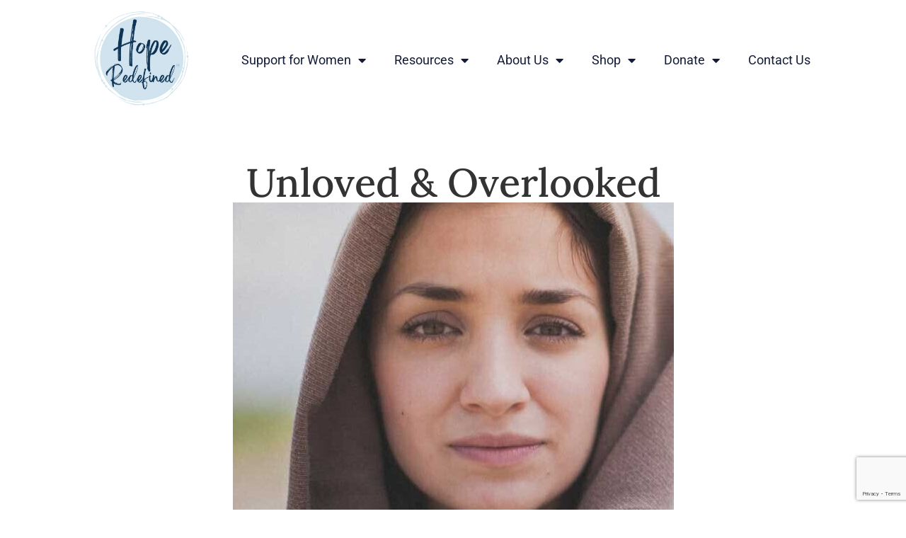

--- FILE ---
content_type: text/html; charset=UTF-8
request_url: https://hoperedefined.org/i-am-becoming/
body_size: 33967
content:
<!doctype html>
<html lang="en-US">
<head>
	<meta charset="UTF-8">
<script>
var gform;gform||(document.addEventListener("gform_main_scripts_loaded",function(){gform.scriptsLoaded=!0}),document.addEventListener("gform/theme/scripts_loaded",function(){gform.themeScriptsLoaded=!0}),window.addEventListener("DOMContentLoaded",function(){gform.domLoaded=!0}),gform={domLoaded:!1,scriptsLoaded:!1,themeScriptsLoaded:!1,isFormEditor:()=>"function"==typeof InitializeEditor,callIfLoaded:function(o){return!(!gform.domLoaded||!gform.scriptsLoaded||!gform.themeScriptsLoaded&&!gform.isFormEditor()||(gform.isFormEditor()&&console.warn("The use of gform.initializeOnLoaded() is deprecated in the form editor context and will be removed in Gravity Forms 3.1."),o(),0))},initializeOnLoaded:function(o){gform.callIfLoaded(o)||(document.addEventListener("gform_main_scripts_loaded",()=>{gform.scriptsLoaded=!0,gform.callIfLoaded(o)}),document.addEventListener("gform/theme/scripts_loaded",()=>{gform.themeScriptsLoaded=!0,gform.callIfLoaded(o)}),window.addEventListener("DOMContentLoaded",()=>{gform.domLoaded=!0,gform.callIfLoaded(o)}))},hooks:{action:{},filter:{}},addAction:function(o,r,e,t){gform.addHook("action",o,r,e,t)},addFilter:function(o,r,e,t){gform.addHook("filter",o,r,e,t)},doAction:function(o){gform.doHook("action",o,arguments)},applyFilters:function(o){return gform.doHook("filter",o,arguments)},removeAction:function(o,r){gform.removeHook("action",o,r)},removeFilter:function(o,r,e){gform.removeHook("filter",o,r,e)},addHook:function(o,r,e,t,n){null==gform.hooks[o][r]&&(gform.hooks[o][r]=[]);var d=gform.hooks[o][r];null==n&&(n=r+"_"+d.length),gform.hooks[o][r].push({tag:n,callable:e,priority:t=null==t?10:t})},doHook:function(r,o,e){var t;if(e=Array.prototype.slice.call(e,1),null!=gform.hooks[r][o]&&((o=gform.hooks[r][o]).sort(function(o,r){return o.priority-r.priority}),o.forEach(function(o){"function"!=typeof(t=o.callable)&&(t=window[t]),"action"==r?t.apply(null,e):e[0]=t.apply(null,e)})),"filter"==r)return e[0]},removeHook:function(o,r,t,n){var e;null!=gform.hooks[o][r]&&(e=(e=gform.hooks[o][r]).filter(function(o,r,e){return!!(null!=n&&n!=o.tag||null!=t&&t!=o.priority)}),gform.hooks[o][r]=e)}});
</script>

	<meta name="viewport" content="width=device-width, initial-scale=1">
	<link rel="profile" href="https://gmpg.org/xfn/11">
	<meta name='robots' content='index, follow, max-image-preview:large, max-snippet:-1, max-video-preview:-1' />

	<!-- This site is optimized with the Yoast SEO plugin v26.8 - https://yoast.com/product/yoast-seo-wordpress/ -->
	<title>Unloved &amp; Overlooked - Hope Redefined</title>
	<meta name="description" content="Through no fault of her own, Leah finds herself unloved and overlooked by her husband, who only has feelings for another woman-her own sister(!)  Interestingly, God does not step in and fix this problem by causing Jacob to love Leah." />
	<link rel="canonical" href="https://hoperedefined.org/i-am-becoming/" />
	<meta property="og:locale" content="en_US" />
	<meta property="og:type" content="article" />
	<meta property="og:title" content="Unloved &amp; Overlooked - Hope Redefined" />
	<meta property="og:description" content="Through no fault of her own, Leah finds herself unloved and overlooked by her husband, who only has feelings for another woman-her own sister(!)  Interestingly, God does not step in and fix this problem by causing Jacob to love Leah." />
	<meta property="og:url" content="https://hoperedefined.org/i-am-becoming/" />
	<meta property="og:site_name" content="Hope Redefined" />
	<meta property="article:publisher" content="https://www.facebook.com/hoperedefinedsupport/" />
	<meta property="article:published_time" content="2021-10-06T12:44:00+00:00" />
	<meta property="og:image" content="https://hoperedefined.org/wp-content/uploads/2021/10/Leah-Comparison-FB.jpg" />
	<meta property="og:image:width" content="623" />
	<meta property="og:image:height" content="630" />
	<meta property="og:image:type" content="image/jpeg" />
	<meta name="author" content="Hope Redefined Team" />
	<meta name="twitter:card" content="summary_large_image" />
	<meta name="twitter:label1" content="Written by" />
	<meta name="twitter:data1" content="Hope Redefined Team" />
	<meta name="twitter:label2" content="Est. reading time" />
	<meta name="twitter:data2" content="3 minutes" />
	<script type="application/ld+json" class="yoast-schema-graph">{"@context":"https://schema.org","@graph":[{"@type":"Article","@id":"https://hoperedefined.org/i-am-becoming/#article","isPartOf":{"@id":"https://hoperedefined.org/i-am-becoming/"},"author":{"name":"Hope Redefined Team","@id":"https://hoperedefined.org/#/schema/person/ab62643b785a980f61487f9e0ea73e3b"},"headline":"Unloved &#038; Overlooked","datePublished":"2021-10-06T12:44:00+00:00","mainEntityOfPage":{"@id":"https://hoperedefined.org/i-am-becoming/"},"wordCount":488,"publisher":{"@id":"https://hoperedefined.org/#organization"},"image":{"@id":"https://hoperedefined.org/i-am-becoming/#primaryimage"},"thumbnailUrl":"https://hoperedefined.org/wp-content/uploads/2021/10/Leah-Comparison-FB.jpg","keywords":["healing for wives","healing from betrayal","Hope in God","Leah and Rachel","Trusting God"],"articleSection":["from the wife","HER Voice","Hope Redefined","recovery","rediscovering yourself","Sex Addiction","sex after betrayal"],"inLanguage":"en-US"},{"@type":"WebPage","@id":"https://hoperedefined.org/i-am-becoming/","url":"https://hoperedefined.org/i-am-becoming/","name":"Unloved & Overlooked - Hope Redefined","isPartOf":{"@id":"https://hoperedefined.org/#website"},"primaryImageOfPage":{"@id":"https://hoperedefined.org/i-am-becoming/#primaryimage"},"image":{"@id":"https://hoperedefined.org/i-am-becoming/#primaryimage"},"thumbnailUrl":"https://hoperedefined.org/wp-content/uploads/2021/10/Leah-Comparison-FB.jpg","datePublished":"2021-10-06T12:44:00+00:00","description":"Through no fault of her own, Leah finds herself unloved and overlooked by her husband, who only has feelings for another woman-her own sister(!)  Interestingly, God does not step in and fix this problem by causing Jacob to love Leah.","breadcrumb":{"@id":"https://hoperedefined.org/i-am-becoming/#breadcrumb"},"inLanguage":"en-US","potentialAction":[{"@type":"ReadAction","target":["https://hoperedefined.org/i-am-becoming/"]}]},{"@type":"ImageObject","inLanguage":"en-US","@id":"https://hoperedefined.org/i-am-becoming/#primaryimage","url":"https://hoperedefined.org/wp-content/uploads/2021/10/Leah-Comparison-FB.jpg","contentUrl":"https://hoperedefined.org/wp-content/uploads/2021/10/Leah-Comparison-FB.jpg","width":623,"height":630,"caption":"Leah - Unloved and overlooked"},{"@type":"BreadcrumbList","@id":"https://hoperedefined.org/i-am-becoming/#breadcrumb","itemListElement":[{"@type":"ListItem","position":1,"name":"Home","item":"https://hoperedefined.org/"},{"@type":"ListItem","position":2,"name":"Blog","item":"https://hoperedefined.org/blog/"},{"@type":"ListItem","position":3,"name":"Unloved &#038; Overlooked"}]},{"@type":"WebSite","@id":"https://hoperedefined.org/#website","url":"https://hoperedefined.org/","name":"Hope Redefined","description":"Support and Coaching for Women Impacted by  Sexual Betrayal","publisher":{"@id":"https://hoperedefined.org/#organization"},"potentialAction":[{"@type":"SearchAction","target":{"@type":"EntryPoint","urlTemplate":"https://hoperedefined.org/?s={search_term_string}"},"query-input":{"@type":"PropertyValueSpecification","valueRequired":true,"valueName":"search_term_string"}}],"inLanguage":"en-US"},{"@type":"Organization","@id":"https://hoperedefined.org/#organization","name":"Hope Redefined","url":"https://hoperedefined.org/","logo":{"@type":"ImageObject","inLanguage":"en-US","@id":"https://hoperedefined.org/#/schema/logo/image/","url":"https://hoperedefined.org/wp-content/uploads/2025/06/Hope-Redefined-Logo-2025-e1749048725587.png","contentUrl":"https://hoperedefined.org/wp-content/uploads/2025/06/Hope-Redefined-Logo-2025-e1749048725587.png","width":466,"height":175,"caption":"Hope Redefined"},"image":{"@id":"https://hoperedefined.org/#/schema/logo/image/"},"sameAs":["https://www.facebook.com/hoperedefinedsupport/","https://www.instagram.com/hopehasbeenredefined/","https://www.youtube.com/channel/UCHqrFoC9On0EyRIEV0Ss95Q"]},{"@type":"Person","@id":"https://hoperedefined.org/#/schema/person/ab62643b785a980f61487f9e0ea73e3b","name":"Hope Redefined Team","image":{"@type":"ImageObject","inLanguage":"en-US","@id":"https://hoperedefined.org/#/schema/person/image/","url":"https://secure.gravatar.com/avatar/8a69e56bd528c63ebd97a9c232d04ca62a6d0a204708173a354eb73bab5f0b63?s=96&d=mm&r=g","contentUrl":"https://secure.gravatar.com/avatar/8a69e56bd528c63ebd97a9c232d04ca62a6d0a204708173a354eb73bab5f0b63?s=96&d=mm&r=g","caption":"Hope Redefined Team"}}]}</script>
	<!-- / Yoast SEO plugin. -->


<link rel='dns-prefetch' href='//js.stripe.com' />
<link rel='dns-prefetch' href='//fonts.googleapis.com' />
<link rel="alternate" type="application/rss+xml" title="Hope Redefined &raquo; Feed" href="https://hoperedefined.org/feed/" />
<link rel="alternate" type="text/calendar" title="Hope Redefined &raquo; iCal Feed" href="https://hoperedefined.org/groups/?ical=1" />
<link rel="alternate" title="oEmbed (JSON)" type="application/json+oembed" href="https://hoperedefined.org/wp-json/oembed/1.0/embed?url=https%3A%2F%2Fhoperedefined.org%2Fi-am-becoming%2F" />
<link rel="alternate" title="oEmbed (XML)" type="text/xml+oembed" href="https://hoperedefined.org/wp-json/oembed/1.0/embed?url=https%3A%2F%2Fhoperedefined.org%2Fi-am-becoming%2F&#038;format=xml" />
<style id='wp-img-auto-sizes-contain-inline-css'>
img:is([sizes=auto i],[sizes^="auto," i]){contain-intrinsic-size:3000px 1500px}
/*# sourceURL=wp-img-auto-sizes-contain-inline-css */
</style>
<link rel='stylesheet' id='givewp-campaign-blocks-fonts-css' href='https://fonts.googleapis.com/css2?family=Inter%3Awght%40400%3B500%3B600%3B700&#038;display=swap&#038;ver=6.9' media='all' />
<link rel='stylesheet' id='tribe-events-pro-mini-calendar-block-styles-css' href='https://hoperedefined.org/wp-content/plugins/events-calendar-pro/build/css/tribe-events-pro-mini-calendar-block.css?ver=7.7.12' media='all' />
<link rel='stylesheet' id='tec-variables-skeleton-css' href='https://hoperedefined.org/wp-content/plugins/event-tickets/common/build/css/variables-skeleton.css?ver=6.10.1' media='all' />
<link rel='stylesheet' id='tec-variables-full-css' href='https://hoperedefined.org/wp-content/plugins/event-tickets/common/build/css/variables-full.css?ver=6.10.1' media='all' />
<link rel='stylesheet' id='tribe-events-v2-virtual-single-block-css' href='https://hoperedefined.org/wp-content/plugins/events-calendar-pro/build/css/events-virtual-single-block.css?ver=7.7.12' media='all' />
<style id='wp-emoji-styles-inline-css'>

	img.wp-smiley, img.emoji {
		display: inline !important;
		border: none !important;
		box-shadow: none !important;
		height: 1em !important;
		width: 1em !important;
		margin: 0 0.07em !important;
		vertical-align: -0.1em !important;
		background: none !important;
		padding: 0 !important;
	}
/*# sourceURL=wp-emoji-styles-inline-css */
</style>
<style id='givewp-campaign-comments-block-style-inline-css'>
.givewp-campaign-comment-block-card{display:flex;gap:var(--givewp-spacing-3);padding:var(--givewp-spacing-4) 0}.givewp-campaign-comment-block-card__avatar{align-items:center;border-radius:50%;display:flex;height:40px;justify-content:center;width:40px}.givewp-campaign-comment-block-card__avatar img{align-items:center;border-radius:50%;display:flex;height:auto;justify-content:center;min-width:40px;width:100%}.givewp-campaign-comment-block-card__donor-name{color:var(--givewp-neutral-700);font-size:1rem;font-weight:600;line-height:1.5;margin:0;text-align:left}.givewp-campaign-comment-block-card__details{align-items:center;color:var(--givewp-neutral-400);display:flex;font-size:.875rem;font-weight:500;gap:var(--givewp-spacing-2);height:auto;line-height:1.43;margin:2px 0 var(--givewp-spacing-3) 0;text-align:left}.givewp-campaign-comment-block-card__comment{color:var(--givewp-neutral-700);font-size:1rem;line-height:1.5;margin:0;text-align:left}.givewp-campaign-comment-block-card__read-more{background:none;border:none;color:var(--givewp-blue-500);cursor:pointer;font-size:.875rem;line-height:1.43;outline:none;padding:0}
.givewp-campaign-comments-block-empty-state{align-items:center;background-color:var(--givewp-shades-white);border:1px solid var(--givewp-neutral-50);border-radius:.5rem;display:flex;flex-direction:column;justify-content:center;padding:var(--givewp-spacing-6)}.givewp-campaign-comments-block-empty-state__details{align-items:center;display:flex;flex-direction:column;gap:var(--givewp-spacing-1);justify-content:center;margin:.875rem 0}.givewp-campaign-comments-block-empty-state__title{color:var(--givewp-neutral-700);font-size:1rem;font-weight:500;margin:0}.givewp-campaign-comments-block-empty-state__description{color:var(--givewp-neutral-700);font-size:.875rem;line-height:1.43;margin:0}
.givewp-campaign-comment-block{background-color:var(--givewp-shades-white);display:flex;flex-direction:column;gap:var(--givewp-spacing-2);padding:var(--givewp-spacing-6) 0}.givewp-campaign-comment-block__title{color:var(--givewp-neutral-900);font-size:18px;font-weight:600;line-height:1.56;margin:0;text-align:left}.givewp-campaign-comment-block__cta{align-items:center;background-color:var(--givewp-neutral-50);border-radius:4px;color:var(--giewp-neutral-500);display:flex;font-size:14px;font-weight:600;gap:8px;height:36px;line-height:1.43;margin:0;padding:var(--givewp-spacing-2) var(--givewp-spacing-4);text-align:left}

/*# sourceURL=https://hoperedefined.org/wp-content/plugins/give/build/campaignCommentsBlockApp.css */
</style>
<style id='givewp-campaign-cover-block-style-inline-css'>
.givewp-campaign-selector{border:1px solid #e5e7eb;border-radius:5px;box-shadow:0 2px 4px 0 rgba(0,0,0,.05);display:flex;flex-direction:column;gap:20px;padding:40px 24px}.givewp-campaign-selector__label{padding-bottom:16px}.givewp-campaign-selector__select input[type=text]:focus{border-color:transparent;box-shadow:0 0 0 1px transparent;outline:2px solid transparent}.givewp-campaign-selector__logo{align-self:center}.givewp-campaign-selector__open{background:#2271b1;border:none;border-radius:5px;color:#fff;cursor:pointer;padding:.5rem 1rem}.givewp-campaign-selector__submit{background-color:#27ae60;border:0;border-radius:5px;color:#fff;font-weight:700;outline:none;padding:1rem;text-align:center;transition:.2s;width:100%}.givewp-campaign-selector__submit:disabled{background-color:#f3f4f6;color:#9ca0af}.givewp-campaign-selector__submit:hover:not(:disabled){cursor:pointer;filter:brightness(1.2)}
.givewp-campaign-cover-block__button{align-items:center;border:1px solid #2271b1;border-radius:2px;color:#2271b1;display:flex;justify-content:center;margin-bottom:.5rem;min-height:32px;width:100%}.givewp-campaign-cover-block__image{border-radius:2px;display:flex;flex-grow:1;margin-bottom:.5rem;max-height:4.44rem;-o-object-fit:cover;object-fit:cover;width:100%}.givewp-campaign-cover-block__help-text{color:#4b5563;font-size:.75rem;font-stretch:normal;font-style:normal;font-weight:400;letter-spacing:normal;line-height:1.4;text-align:left}.givewp-campaign-cover-block__edit-campaign-link{align-items:center;display:inline-flex;font-size:.75rem;font-stretch:normal;font-style:normal;font-weight:400;gap:.125rem;line-height:1.4}.givewp-campaign-cover-block__edit-campaign-link svg{fill:currentColor;height:1.25rem;width:1.25rem}.givewp-campaign-cover-block-preview__image{align-items:center;display:flex;height:100%;justify-content:center;width:100%}

/*# sourceURL=https://hoperedefined.org/wp-content/plugins/give/build/campaignCoverBlock.css */
</style>
<style id='givewp-campaign-donations-style-inline-css'>
.givewp-campaign-donations-block{padding:1.5rem 0}.givewp-campaign-donations-block *{font-family:Inter,sans-serif}.givewp-campaign-donations-block .givewp-campaign-donations-block__header{align-items:center;display:flex;justify-content:space-between;margin-bottom:.5rem}.givewp-campaign-donations-block .givewp-campaign-donations-block__title{color:var(--givewp-neutral-900);font-size:1.125rem;font-weight:600;line-height:1.56;margin:0}.givewp-campaign-donations-block .givewp-campaign-donations-block__donations{display:grid;gap:.5rem;margin:0;padding:0}.givewp-campaign-donations-block .givewp-campaign-donations-block__donation,.givewp-campaign-donations-block .givewp-campaign-donations-block__empty-state{background-color:var(--givewp-shades-white);border:1px solid var(--givewp-neutral-50);border-radius:.5rem;display:flex;padding:1rem}.givewp-campaign-donations-block .givewp-campaign-donations-block__donation{align-items:center;gap:.75rem}.givewp-campaign-donations-block .givewp-campaign-donations-block__donation-icon{align-items:center;display:flex}.givewp-campaign-donations-block .givewp-campaign-donations-block__donation-icon img{border-radius:100%;height:2.5rem;-o-object-fit:cover;object-fit:cover;width:2.5rem}.givewp-campaign-donations-block .givewp-campaign-donations-block__donation-info{display:flex;flex-direction:column;justify-content:center;row-gap:.25rem}.givewp-campaign-donations-block .givewp-campaign-donations-block__donation-description{color:var(--givewp-neutral-500);font-size:1rem;font-weight:500;line-height:1.5;margin:0}.givewp-campaign-donations-block .givewp-campaign-donations-block__donation-description strong{color:var(--givewp-neutral-700);font-weight:600}.givewp-campaign-donations-block .givewp-campaign-donations-block__donation-date{align-items:center;color:var(--givewp-neutral-400);display:flex;font-size:.875rem;font-weight:500;line-height:1.43}.givewp-campaign-donations-block .givewp-campaign-donations-block__donation-ribbon{align-items:center;border-radius:100%;color:#1f2937;display:flex;height:1.25rem;justify-content:center;margin-left:auto;width:1.25rem}.givewp-campaign-donations-block .givewp-campaign-donations-block__donation-ribbon[data-position="1"]{background-color:gold}.givewp-campaign-donations-block .givewp-campaign-donations-block__donation-ribbon[data-position="2"]{background-color:silver}.givewp-campaign-donations-block .givewp-campaign-donations-block__donation-ribbon[data-position="3"]{background-color:#cd7f32;color:#fffaf2}.givewp-campaign-donations-block .givewp-campaign-donations-block__donation-amount{color:var(--givewp-neutral-700);font-size:1.125rem;font-weight:600;line-height:1.56;margin-left:auto}.givewp-campaign-donations-block .givewp-campaign-donations-block__footer{display:flex;justify-content:center;margin-top:.5rem}.givewp-campaign-donations-block .givewp-campaign-donations-block__donate-button button.givewp-donation-form-modal__open,.givewp-campaign-donations-block .givewp-campaign-donations-block__empty-button button.givewp-donation-form-modal__open,.givewp-campaign-donations-block .givewp-campaign-donations-block__load-more-button{background:none!important;border:1px solid var(--givewp-primary-color);border-radius:.5rem;color:var(--givewp-primary-color)!important;font-size:.875rem;font-weight:600;line-height:1.43;padding:.25rem 1rem!important}.givewp-campaign-donations-block .givewp-campaign-donations-block__donate-button button.givewp-donation-form-modal__open:hover,.givewp-campaign-donations-block .givewp-campaign-donations-block__empty-button button.givewp-donation-form-modal__open:hover,.givewp-campaign-donations-block .givewp-campaign-donations-block__load-more-button:hover{background:var(--givewp-primary-color)!important;color:var(--givewp-shades-white)!important}.givewp-campaign-donations-block .givewp-campaign-donations-block__empty-state{align-items:center;flex-direction:column;padding:1.5rem}.givewp-campaign-donations-block .givewp-campaign-donations-block__empty-description,.givewp-campaign-donations-block .givewp-campaign-donations-block__empty-title{color:var(--givewp-neutral-700);margin:0}.givewp-campaign-donations-block .givewp-campaign-donations-block__empty-title{font-size:1rem;font-weight:500;line-height:1.5}.givewp-campaign-donations-block .givewp-campaign-donations-block__empty-description{font-size:.875rem;line-height:1.43;margin-top:.25rem}.givewp-campaign-donations-block .givewp-campaign-donations-block__empty-icon{color:var(--givewp-secondary-color);margin-bottom:.875rem;order:-1}.givewp-campaign-donations-block .givewp-campaign-donations-block__empty-button{margin-top:.875rem}.givewp-campaign-donations-block .givewp-campaign-donations-block__empty-button button.givewp-donation-form-modal__open{border-radius:.25rem;padding:.5rem 1rem!important}

/*# sourceURL=https://hoperedefined.org/wp-content/plugins/give/build/campaignDonationsBlockApp.css */
</style>
<style id='givewp-campaign-donors-style-inline-css'>
.givewp-campaign-donors-block{padding:1.5rem 0}.givewp-campaign-donors-block *{font-family:Inter,sans-serif}.givewp-campaign-donors-block .givewp-campaign-donors-block__header{align-items:center;display:flex;justify-content:space-between;margin-bottom:.5rem}.givewp-campaign-donors-block .givewp-campaign-donors-block__title{color:var(--givewp-neutral-900);font-size:1.125rem;font-weight:600;line-height:1.56;margin:0}.givewp-campaign-donors-block .givewp-campaign-donors-block__donors{display:grid;gap:.5rem;margin:0;padding:0}.givewp-campaign-donors-block .givewp-campaign-donors-block__donor,.givewp-campaign-donors-block .givewp-campaign-donors-block__empty-state{background-color:var(--givewp-shades-white);border:1px solid var(--givewp-neutral-50);border-radius:.5rem;display:flex;padding:1rem}.givewp-campaign-donors-block .givewp-campaign-donors-block__donor{align-items:center;gap:.75rem}.givewp-campaign-donors-block .givewp-campaign-donors-block__donor-avatar{align-items:center;display:flex}.givewp-campaign-donors-block .givewp-campaign-donors-block__donor-avatar img{border-radius:100%;height:2.5rem;-o-object-fit:cover;object-fit:cover;width:2.5rem}.givewp-campaign-donors-block .givewp-campaign-donors-block__donor-info{align-items:center;display:flex;flex-wrap:wrap;row-gap:.25rem}.givewp-campaign-donors-block .givewp-campaign-donors-block__donor-name{color:var(--givewp-neutral-900);font-size:1rem;font-weight:600;line-height:1.5;margin:0}.givewp-campaign-donors-block .givewp-campaign-donors-block__donor-date{align-items:center;color:var(--givewp-neutral-400);display:flex;font-size:.875rem;font-weight:500;line-height:1.43}.givewp-campaign-donors-block .givewp-campaign-donors-block__donor-date:before{background:var(--givewp-neutral-100);border-radius:100%;content:"";display:block;height:.25rem;margin:0 .5rem;width:.25rem}.givewp-campaign-donors-block .givewp-campaign-donors-block__donor-ribbon{align-items:center;border-radius:100%;color:#1f2937;display:flex;height:1.25rem;justify-content:center;margin-left:.5rem;width:1.25rem}.givewp-campaign-donors-block .givewp-campaign-donors-block__donor-ribbon[data-position="1"]{background-color:gold}.givewp-campaign-donors-block .givewp-campaign-donors-block__donor-ribbon[data-position="2"]{background-color:silver}.givewp-campaign-donors-block .givewp-campaign-donors-block__donor-ribbon[data-position="3"]{background-color:#cd7f32;color:#fffaf2}.givewp-campaign-donors-block .givewp-campaign-donors-block__donor-company{color:var(--givewp-neutral-400);display:flex;flex:0 0 100%;font-size:.875rem;font-weight:500;line-height:1.43}.givewp-campaign-donors-block .givewp-campaign-donors-block__donor-amount{color:var(--givewp-neutral-700);font-size:1.125rem;font-weight:600;line-height:1.56;margin-left:auto}.givewp-campaign-donors-block .givewp-campaign-donors-block__footer{display:flex;justify-content:center;margin-top:.5rem}.givewp-campaign-donors-block .givewp-campaign-donors-block__donate-button button.givewp-donation-form-modal__open,.givewp-campaign-donors-block .givewp-campaign-donors-block__empty-button button.givewp-donation-form-modal__open,.givewp-campaign-donors-block .givewp-campaign-donors-block__load-more-button{background:none!important;border:1px solid var(--givewp-primary-color);border-radius:.5rem;color:var(--givewp-primary-color)!important;font-size:.875rem;font-weight:600;line-height:1.43;padding:.25rem 1rem!important}.givewp-campaign-donors-block .givewp-campaign-donors-block__donate-button button.givewp-donation-form-modal__open:hover,.givewp-campaign-donors-block .givewp-campaign-donors-block__empty-button button.givewp-donation-form-modal__open:hover,.givewp-campaign-donors-block .givewp-campaign-donors-block__load-more-button:hover{background:var(--givewp-primary-color)!important;color:var(--givewp-shades-white)!important}.givewp-campaign-donors-block .givewp-campaign-donors-block__empty-state{align-items:center;flex-direction:column;padding:1.5rem}.givewp-campaign-donors-block .givewp-campaign-donors-block__empty-description,.givewp-campaign-donors-block .givewp-campaign-donors-block__empty-title{color:var(--givewp-neutral-700);margin:0}.givewp-campaign-donors-block .givewp-campaign-donors-block__empty-title{font-size:1rem;font-weight:500;line-height:1.5}.givewp-campaign-donors-block .givewp-campaign-donors-block__empty-description{font-size:.875rem;line-height:1.43;margin-top:.25rem}.givewp-campaign-donors-block .givewp-campaign-donors-block__empty-icon{color:var(--givewp-secondary-color);margin-bottom:.875rem;order:-1}.givewp-campaign-donors-block .givewp-campaign-donors-block__empty-button{margin-top:.875rem}.givewp-campaign-donors-block .givewp-campaign-donors-block__empty-button button.givewp-donation-form-modal__open{border-radius:.25rem;padding:.5rem 1rem!important}

/*# sourceURL=https://hoperedefined.org/wp-content/plugins/give/build/campaignDonorsBlockApp.css */
</style>
<style id='givewp-campaign-form-style-inline-css'>
.givewp-donation-form-modal{outline:none;overflow-y:scroll;padding:1rem;width:100%}.givewp-donation-form-modal[data-entering=true]{animation:modal-fade .3s,modal-zoom .6s}@keyframes modal-fade{0%{opacity:0}to{opacity:1}}@keyframes modal-zoom{0%{transform:scale(.8)}to{transform:scale(1)}}.givewp-donation-form-modal__overlay{align-items:center;background:rgba(0,0,0,.7);display:flex;flex-direction:column;height:var(--visual-viewport-height);justify-content:center;left:0;position:fixed;top:0;width:100vw;z-index:100}.givewp-donation-form-modal__overlay[data-loading=true]{display:none}.givewp-donation-form-modal__overlay[data-entering=true]{animation:modal-fade .3s}.givewp-donation-form-modal__overlay[data-exiting=true]{animation:modal-fade .15s ease-in reverse}.givewp-donation-form-modal__open__spinner{left:50%;line-height:1;position:absolute;top:50%;transform:translate(-50%,-50%);z-index:100}.givewp-donation-form-modal__open{position:relative}.givewp-donation-form-modal__close{background:#e7e8ed;border:1px solid transparent;border-radius:50%;cursor:pointer;display:flex;padding:.75rem;position:fixed;right:25px;top:25px;transition:.2s;width:-moz-fit-content;width:fit-content;z-index:999}.givewp-donation-form-modal__close svg{height:1rem;width:1rem}.givewp-donation-form-modal__close:active,.givewp-donation-form-modal__close:focus,.givewp-donation-form-modal__close:hover{background-color:#caccd7;border:1px solid #caccd7}.admin-bar .givewp-donation-form-modal{margin-top:32px}.admin-bar .givewp-donation-form-modal__close{top:57px}
.givewp-entity-selector{border:1px solid #e5e7eb;border-radius:5px;box-shadow:0 2px 4px 0 rgba(0,0,0,.05);display:flex;flex-direction:column;gap:20px;padding:40px 24px}.givewp-entity-selector__label{padding-bottom:16px}.givewp-entity-selector__select input[type=text]:focus{border-color:transparent;box-shadow:0 0 0 1px transparent;outline:2px solid transparent}.givewp-entity-selector__logo{align-self:center}.givewp-entity-selector__open{background:#2271b1;border:none;border-radius:5px;color:#fff;cursor:pointer;padding:.5rem 1rem}.givewp-entity-selector__submit{background-color:#27ae60;border:0;border-radius:5px;color:#fff;font-weight:700;outline:none;padding:1rem;text-align:center;transition:.2s;width:100%}.givewp-entity-selector__submit:disabled{background-color:#f3f4f6;color:#9ca0af}.givewp-entity-selector__submit:hover:not(:disabled){cursor:pointer;filter:brightness(1.2)}
.givewp-campaign-selector{border:1px solid #e5e7eb;border-radius:5px;box-shadow:0 2px 4px 0 rgba(0,0,0,.05);display:flex;flex-direction:column;gap:20px;padding:40px 24px}.givewp-campaign-selector__label{padding-bottom:16px}.givewp-campaign-selector__select input[type=text]:focus{border-color:transparent;box-shadow:0 0 0 1px transparent;outline:2px solid transparent}.givewp-campaign-selector__logo{align-self:center}.givewp-campaign-selector__open{background:#2271b1;border:none;border-radius:5px;color:#fff;cursor:pointer;padding:.5rem 1rem}.givewp-campaign-selector__submit{background-color:#27ae60;border:0;border-radius:5px;color:#fff;font-weight:700;outline:none;padding:1rem;text-align:center;transition:.2s;width:100%}.givewp-campaign-selector__submit:disabled{background-color:#f3f4f6;color:#9ca0af}.givewp-campaign-selector__submit:hover:not(:disabled){cursor:pointer;filter:brightness(1.2)}
.givewp-donation-form-link,.givewp-donation-form-modal__open{background:var(--givewp-primary-color,#2271b1);border:none;border-radius:5px;color:#fff;cursor:pointer;font-family:-apple-system,BlinkMacSystemFont,Segoe UI,Roboto,Oxygen-Sans,Ubuntu,Cantarell,Helvetica Neue,sans-serif;font-size:1rem;font-weight:500!important;line-height:1.5;padding:.75rem 1.25rem!important;text-decoration:none!important;transition:all .2s ease;width:100%}.givewp-donation-form-link:active,.givewp-donation-form-link:focus,.givewp-donation-form-link:focus-visible,.givewp-donation-form-link:hover,.givewp-donation-form-modal__open:active,.givewp-donation-form-modal__open:focus,.givewp-donation-form-modal__open:focus-visible,.givewp-donation-form-modal__open:hover{background-color:color-mix(in srgb,var(--givewp-primary-color,#2271b1),#000 20%)}.components-input-control__label{width:100%}.wp-block-givewp-campaign-form{position:relative}.wp-block-givewp-campaign-form form[id*=give-form] #give-gateway-radio-list>li input[type=radio]{display:inline-block}.wp-block-givewp-campaign-form iframe{pointer-events:none;width:100%!important}.give-change-donation-form-btn svg{margin-top:3px}.givewp-default-form-toggle{margin-top:var(--givewp-spacing-4)}

/*# sourceURL=https://hoperedefined.org/wp-content/plugins/give/build/campaignFormBlock.css */
</style>
<style id='givewp-campaign-goal-style-inline-css'>
.givewp-campaign-goal{display:flex;flex-direction:column;gap:.5rem;padding-bottom:1rem}.givewp-campaign-goal__container{display:flex;flex-direction:row;justify-content:space-between}.givewp-campaign-goal__container-item{display:flex;flex-direction:column;gap:.2rem}.givewp-campaign-goal__container-item span{color:var(--givewp-neutral-500);font-size:12px;font-weight:600;letter-spacing:.48px;line-height:1.5;text-transform:uppercase}.givewp-campaign-goal__container-item strong{color:var(--givewp-neutral-900);font-size:20px;font-weight:600;line-height:1.6}.givewp-campaign-goal__progress-bar{display:flex}.givewp-campaign-goal__progress-bar-container{background-color:#f2f2f2;border-radius:14px;box-shadow:inset 0 1px 4px 0 rgba(0,0,0,.09);display:flex;flex-grow:1;height:8px}.givewp-campaign-goal__progress-bar-progress{background:var(--givewp-secondary-color,#2d802f);border-radius:14px;box-shadow:inset 0 1px 4px 0 rgba(0,0,0,.09);display:flex;height:8px}

/*# sourceURL=https://hoperedefined.org/wp-content/plugins/give/build/campaignGoalBlockApp.css */
</style>
<style id='givewp-campaign-stats-block-style-inline-css'>
.givewp-campaign-stats-block span{color:var(--givewp-neutral-500);display:block;font-size:12px;font-weight:600;letter-spacing:.48px;line-height:1.5;margin-bottom:2px;text-align:left;text-transform:uppercase}.givewp-campaign-stats-block strong{color:var(--givewp-neutral-900);font-size:20px;font-weight:600;letter-spacing:normal;line-height:1.6}

/*# sourceURL=https://hoperedefined.org/wp-content/plugins/give/build/campaignStatsBlockApp.css */
</style>
<style id='givewp-campaign-donate-button-style-inline-css'>
.givewp-donation-form-link,.givewp-donation-form-modal__open{background:var(--givewp-primary-color,#2271b1);border:none;border-radius:5px;color:#fff;cursor:pointer;font-family:-apple-system,BlinkMacSystemFont,Segoe UI,Roboto,Oxygen-Sans,Ubuntu,Cantarell,Helvetica Neue,sans-serif;font-size:1rem;font-weight:500!important;line-height:1.5;padding:.75rem 1.25rem!important;text-decoration:none!important;transition:all .2s ease;width:100%}.givewp-donation-form-link:active,.givewp-donation-form-link:focus,.givewp-donation-form-link:focus-visible,.givewp-donation-form-link:hover,.givewp-donation-form-modal__open:active,.givewp-donation-form-modal__open:focus,.givewp-donation-form-modal__open:focus-visible,.givewp-donation-form-modal__open:hover{background-color:color-mix(in srgb,var(--givewp-primary-color,#2271b1),#000 20%)}.give-change-donation-form-btn svg{margin-top:3px}.givewp-default-form-toggle{margin-top:var(--givewp-spacing-4)}

/*# sourceURL=https://hoperedefined.org/wp-content/plugins/give/build/campaignDonateButtonBlockApp.css */
</style>
<link rel='stylesheet' id='woocommerce-layout-css' href='https://hoperedefined.org/wp-content/plugins/woocommerce/assets/css/woocommerce-layout.css?ver=10.4.3' media='all' />
<link rel='stylesheet' id='woocommerce-smallscreen-css' href='https://hoperedefined.org/wp-content/plugins/woocommerce/assets/css/woocommerce-smallscreen.css?ver=10.4.3' media='only screen and (max-width: 768px)' />
<link rel='stylesheet' id='woocommerce-general-css' href='https://hoperedefined.org/wp-content/plugins/woocommerce/assets/css/woocommerce.css?ver=10.4.3' media='all' />
<style id='woocommerce-inline-inline-css'>
.woocommerce form .form-row .required { visibility: visible; }
/*# sourceURL=woocommerce-inline-inline-css */
</style>
<link rel='stylesheet' id='tribe-events-v2-single-skeleton-css' href='https://hoperedefined.org/wp-content/plugins/the-events-calendar/build/css/tribe-events-single-skeleton.css?ver=6.15.14' media='all' />
<link rel='stylesheet' id='tribe-events-v2-single-skeleton-full-css' href='https://hoperedefined.org/wp-content/plugins/the-events-calendar/build/css/tribe-events-single-full.css?ver=6.15.14' media='all' />
<link rel='stylesheet' id='tec-events-elementor-widgets-base-styles-css' href='https://hoperedefined.org/wp-content/plugins/the-events-calendar/build/css/integrations/plugins/elementor/widgets/widget-base.css?ver=6.15.14' media='all' />
<link rel='stylesheet' id='give-styles-css' href='https://hoperedefined.org/wp-content/plugins/give/build/assets/dist/css/give.css?ver=4.13.2' media='all' />
<link rel='stylesheet' id='give-donation-summary-style-frontend-css' href='https://hoperedefined.org/wp-content/plugins/give/build/assets/dist/css/give-donation-summary.css?ver=4.13.2' media='all' />
<link rel='stylesheet' id='givewp-design-system-foundation-css' href='https://hoperedefined.org/wp-content/plugins/give/build/assets/dist/css/design-system/foundation.css?ver=1.2.0' media='all' />
<link rel='stylesheet' id='give-salesforce-style-frontend-css' href='https://hoperedefined.org/wp-content/plugins/give-salesforce/public/css/give-salesforce.css?ver=1.2.0' media='all' />
<link rel='stylesheet' id='give-fee-recovery-css' href='https://hoperedefined.org/wp-content/plugins/give-fee-recovery/assets/css/give-fee-recovery-frontend.min.css?ver=2.3.6' media='all' />
<link rel='stylesheet' id='give_ffm_frontend_styles-css' href='https://hoperedefined.org/wp-content/plugins/give-form-field-manager/assets/dist/css/give-ffm-frontend.css?ver=3.2.1' media='all' />
<link rel='stylesheet' id='give_ffm_datepicker_styles-css' href='https://hoperedefined.org/wp-content/plugins/give-form-field-manager/assets/dist/css/give-ffm-datepicker.css?ver=3.2.1' media='all' />
<link rel='stylesheet' id='wc-deposits-frontend-css' href='https://hoperedefined.org/wp-content/plugins/woocommerce-deposits/build/frontend.css?ver=2.4.2' media='all' />
<link rel='stylesheet' id='give_recurring_css-css' href='https://hoperedefined.org/wp-content/plugins/give-recurring/assets/css/give-recurring.min.css?ver=2.16.0' media='all' />
<link rel='stylesheet' id='hello-elementor-css' href='https://hoperedefined.org/wp-content/themes/hello-elementor/assets/css/reset.css?ver=3.4.5' media='all' />
<link rel='stylesheet' id='hello-elementor-theme-style-css' href='https://hoperedefined.org/wp-content/themes/hello-elementor/assets/css/theme.css?ver=3.4.5' media='all' />
<link rel='stylesheet' id='hello-elementor-header-footer-css' href='https://hoperedefined.org/wp-content/themes/hello-elementor/assets/css/header-footer.css?ver=3.4.5' media='all' />
<link rel='stylesheet' id='elementor-frontend-css' href='https://hoperedefined.org/wp-content/uploads/elementor/css/custom-frontend.min.css?ver=1769046077' media='all' />
<style id='elementor-frontend-inline-css'>
.elementor-kit-23{--e-global-color-primary:#6EC1E4;--e-global-color-secondary:#54595F;--e-global-color-text:#7A7A7A;--e-global-color-accent:#61CE70;--e-global-color-06b9bf5:#D0E4ED;--e-global-color-a71e7ef:#131B39;--e-global-color-aed39fa:#4054B2;--e-global-color-53e96ec:#0975B8;--e-global-typography-primary-font-family:"Lora";--e-global-typography-primary-font-weight:600;--e-global-typography-secondary-font-family:"Lora";--e-global-typography-secondary-font-weight:400;--e-global-typography-text-font-family:"Roboto";--e-global-typography-text-font-weight:400;background-color:#FFFFFF;font-family:"Esteban", Sans-serif;font-size:20px;font-weight:normal;line-height:1.75em;}.elementor-kit-23 button,.elementor-kit-23 input[type="button"],.elementor-kit-23 input[type="submit"],.elementor-kit-23 .elementor-button{background-color:var( --e-global-color-a71e7ef );font-size:0.8em;font-weight:bold;text-decoration:none;color:#FFFFFF;border-style:solid;border-width:2px 2px 2px 2px;border-color:var( --e-global-color-a71e7ef );}.elementor-kit-23 button:hover,.elementor-kit-23 button:focus,.elementor-kit-23 input[type="button"]:hover,.elementor-kit-23 input[type="button"]:focus,.elementor-kit-23 input[type="submit"]:hover,.elementor-kit-23 input[type="submit"]:focus,.elementor-kit-23 .elementor-button:hover,.elementor-kit-23 .elementor-button:focus{background-color:#FFFFFF;color:var( --e-global-color-aed39fa );border-style:solid;border-color:var( --e-global-color-aed39fa );}.elementor-kit-23 e-page-transition{background-color:#FFBC7D;}.elementor-kit-23 p{margin-block-end:1.5em;}.elementor-kit-23 a{color:var( --e-global-color-aed39fa );}.elementor-kit-23 a:hover{color:#1A96CB;}.elementor-kit-23 h1{font-family:"Lora", Sans-serif;font-size:56px;}.elementor-kit-23 h2{font-family:"Lora", Sans-serif;font-size:42px;font-weight:bold;}.elementor-kit-23 h3{font-family:"Lora", Sans-serif;font-size:36px;}.elementor-section.elementor-section-boxed > .elementor-container{max-width:1140px;}.e-con{--container-max-width:1140px;}.elementor-widget:not(:last-child){margin-block-end:20px;}.elementor-element{--widgets-spacing:20px 20px;--widgets-spacing-row:20px;--widgets-spacing-column:20px;}{}h1.entry-title{display:var(--page-title-display);}@media(max-width:1200px){.elementor-section.elementor-section-boxed > .elementor-container{max-width:1024px;}.e-con{--container-max-width:1024px;}}@media(max-width:768px){.elementor-section.elementor-section-boxed > .elementor-container{max-width:760px;}.e-con{--container-max-width:760px;}}
.elementor-26154 .elementor-element.elementor-element-97bb95f{--display:flex;--flex-direction:row;--container-widget-width:calc( ( 1 - var( --container-widget-flex-grow ) ) * 100% );--container-widget-height:100%;--container-widget-flex-grow:1;--container-widget-align-self:stretch;--flex-wrap-mobile:wrap;--justify-content:space-evenly;--align-items:center;}.elementor-26154 .elementor-element.elementor-element-97bb95f:not(.elementor-motion-effects-element-type-background), .elementor-26154 .elementor-element.elementor-element-97bb95f > .elementor-motion-effects-container > .elementor-motion-effects-layer{background-color:#FFFFFF;}.elementor-26154 .elementor-element.elementor-element-39982f3 img{width:150px;}.elementor-26154 .elementor-element.elementor-element-e60aa69{z-index:99;--e-nav-menu-horizontal-menu-item-margin:calc( 20px / 2 );}.elementor-26154 .elementor-element.elementor-element-e60aa69 .elementor-nav-menu .elementor-item{font-family:"Roboto", Sans-serif;font-size:18px;font-weight:normal;}.elementor-26154 .elementor-element.elementor-element-e60aa69 .elementor-nav-menu--main .elementor-item{color:var( --e-global-color-a71e7ef );fill:var( --e-global-color-a71e7ef );padding-left:10px;padding-right:10px;padding-top:8px;padding-bottom:8px;}.elementor-26154 .elementor-element.elementor-element-e60aa69 .elementor-nav-menu--main:not(.e--pointer-framed) .elementor-item:before,
					.elementor-26154 .elementor-element.elementor-element-e60aa69 .elementor-nav-menu--main:not(.e--pointer-framed) .elementor-item:after{background-color:var( --e-global-color-06b9bf5 );}.elementor-26154 .elementor-element.elementor-element-e60aa69 .e--pointer-framed .elementor-item:before,
					.elementor-26154 .elementor-element.elementor-element-e60aa69 .e--pointer-framed .elementor-item:after{border-color:var( --e-global-color-06b9bf5 );}.elementor-26154 .elementor-element.elementor-element-e60aa69 .elementor-nav-menu--main:not(.elementor-nav-menu--layout-horizontal) .elementor-nav-menu > li:not(:last-child){margin-bottom:20px;}.elementor-26154 .elementor-element.elementor-element-e60aa69 .elementor-item:before{border-radius:3px;}.elementor-26154 .elementor-element.elementor-element-e60aa69 .e--animation-shutter-in-horizontal .elementor-item:before{border-radius:3px 3px 0 0;}.elementor-26154 .elementor-element.elementor-element-e60aa69 .e--animation-shutter-in-horizontal .elementor-item:after{border-radius:0 0 3px 3px;}.elementor-26154 .elementor-element.elementor-element-e60aa69 .e--animation-shutter-in-vertical .elementor-item:before{border-radius:0 3px 3px 0;}.elementor-26154 .elementor-element.elementor-element-e60aa69 .e--animation-shutter-in-vertical .elementor-item:after{border-radius:3px 0 0 3px;}.elementor-26154 .elementor-element.elementor-element-e60aa69 .elementor-nav-menu--dropdown a:hover,
					.elementor-26154 .elementor-element.elementor-element-e60aa69 .elementor-nav-menu--dropdown a:focus,
					.elementor-26154 .elementor-element.elementor-element-e60aa69 .elementor-nav-menu--dropdown a.elementor-item-active,
					.elementor-26154 .elementor-element.elementor-element-e60aa69 .elementor-nav-menu--dropdown a.highlighted,
					.elementor-26154 .elementor-element.elementor-element-e60aa69 .elementor-menu-toggle:hover,
					.elementor-26154 .elementor-element.elementor-element-e60aa69 .elementor-menu-toggle:focus{color:var( --e-global-color-a71e7ef );}.elementor-26154 .elementor-element.elementor-element-e60aa69 .elementor-nav-menu--dropdown a:hover,
					.elementor-26154 .elementor-element.elementor-element-e60aa69 .elementor-nav-menu--dropdown a:focus,
					.elementor-26154 .elementor-element.elementor-element-e60aa69 .elementor-nav-menu--dropdown a.elementor-item-active,
					.elementor-26154 .elementor-element.elementor-element-e60aa69 .elementor-nav-menu--dropdown a.highlighted{background-color:var( --e-global-color-06b9bf5 );}.elementor-26154 .elementor-element.elementor-element-e60aa69 .elementor-nav-menu--dropdown a.elementor-item-active{color:var( --e-global-color-a71e7ef );}.elementor-26154 .elementor-element.elementor-element-e60aa69 .elementor-nav-menu--dropdown .elementor-item, .elementor-26154 .elementor-element.elementor-element-e60aa69 .elementor-nav-menu--dropdown  .elementor-sub-item{font-family:"Roboto", Sans-serif;font-size:16px;}.elementor-26154 .elementor-element.elementor-element-e60aa69 .elementor-nav-menu--dropdown{border-style:none;}.elementor-26154 .elementor-element.elementor-element-e60aa69 .elementor-nav-menu--main .elementor-nav-menu--dropdown, .elementor-26154 .elementor-element.elementor-element-e60aa69 .elementor-nav-menu__container.elementor-nav-menu--dropdown{box-shadow:0px 3px 3px 0px rgba(0,0,0,0.5);}.elementor-26154 .elementor-element.elementor-element-e60aa69 .elementor-nav-menu--dropdown li:not(:last-child){border-style:solid;border-color:#DADADA;border-bottom-width:1px;}.elementor-theme-builder-content-area{height:400px;}.elementor-location-header:before, .elementor-location-footer:before{content:"";display:table;clear:both;}@media(max-width:1200px){.elementor-26154 .elementor-element.elementor-element-97bb95f{--flex-direction:row;--container-widget-width:initial;--container-widget-height:100%;--container-widget-flex-grow:1;--container-widget-align-self:stretch;--flex-wrap-mobile:wrap;--justify-content:space-between;--padding-top:0px;--padding-bottom:0px;--padding-left:20px;--padding-right:40px;}.elementor-26154 .elementor-element.elementor-element-39982f3 img{width:120px;}.elementor-26154 .elementor-element.elementor-element-e60aa69 .elementor-nav-menu .elementor-item{font-size:16px;}.elementor-26154 .elementor-element.elementor-element-e60aa69 .elementor-nav-menu--dropdown a{padding-top:14px;padding-bottom:14px;}.elementor-26154 .elementor-element.elementor-element-e60aa69 .elementor-nav-menu--main > .elementor-nav-menu > li > .elementor-nav-menu--dropdown, .elementor-26154 .elementor-element.elementor-element-e60aa69 .elementor-nav-menu__container.elementor-nav-menu--dropdown{margin-top:43px !important;}}@media(max-width:768px){.elementor-26154 .elementor-element.elementor-element-39982f3{width:auto;max-width:auto;text-align:start;}.elementor-26154 .elementor-element.elementor-element-39982f3.elementor-element{--align-self:flex-start;}.elementor-26154 .elementor-element.elementor-element-39982f3 img{width:110px;}.elementor-26154 .elementor-element.elementor-element-e60aa69{width:auto;max-width:auto;}.elementor-26154 .elementor-element.elementor-element-e60aa69.elementor-element{--align-self:center;}.elementor-26154 .elementor-element.elementor-element-e60aa69 .elementor-nav-menu--main > .elementor-nav-menu > li > .elementor-nav-menu--dropdown, .elementor-26154 .elementor-element.elementor-element-e60aa69 .elementor-nav-menu__container.elementor-nav-menu--dropdown{margin-top:38px !important;}}/* Start custom CSS for nav-menu, class: .elementor-element-e60aa69 *//* Remove underlines */
.elementor-26154 .elementor-element.elementor-element-e60aa69 a:hover{
    text-decoration: none;
}

/* Use "Menu" for mobile menu */
.elementor-26154 .elementor-element.elementor-element-e60aa69 .elementor-menu-toggle:not(.elementor-active) .elementor-menu-toggle__icon--open.eicon-menu-bar{
    display: flex;
    padding: 6px;
}
.elementor-26154 .elementor-element.elementor-element-e60aa69 .elementor-menu-toggle:not(.elementor-active) .elementor-menu-toggle__icon--open.eicon-menu-bar:before{
    content: 'Menu';
    font-family: Roboto;
    font-size: 18px;
}/* End custom CSS */
.elementor-13820 .elementor-element.elementor-element-1c451eba{margin-top:80px;margin-bottom:0px;}.elementor-13820 .elementor-element.elementor-element-67eb6e54:not(.elementor-motion-effects-element-type-background) > .elementor-widget-wrap, .elementor-13820 .elementor-element.elementor-element-67eb6e54 > .elementor-widget-wrap > .elementor-motion-effects-container > .elementor-motion-effects-layer{background-color:var( --e-global-color-06b9bf5 );}.elementor-13820 .elementor-element.elementor-element-67eb6e54 > .elementor-element-populated, .elementor-13820 .elementor-element.elementor-element-67eb6e54 > .elementor-element-populated > .elementor-background-overlay, .elementor-13820 .elementor-element.elementor-element-67eb6e54 > .elementor-background-slideshow{border-radius:10px 10px 10px 10px;}.elementor-13820 .elementor-element.elementor-element-67eb6e54 > .elementor-element-populated{transition:background 0.3s, border 0.3s, border-radius 0.3s, box-shadow 0.3s;padding:40px 40px 40px 40px;}.elementor-13820 .elementor-element.elementor-element-67eb6e54 > .elementor-element-populated > .elementor-background-overlay{transition:background 0.3s, border-radius 0.3s, opacity 0.3s;}.elementor-13820 .elementor-element.elementor-element-c0b2b1b{--display:flex;--flex-direction:row;--container-widget-width:calc( ( 1 - var( --container-widget-flex-grow ) ) * 100% );--container-widget-height:100%;--container-widget-flex-grow:1;--container-widget-align-self:stretch;--flex-wrap-mobile:wrap;--align-items:stretch;--gap:10px 10px;--row-gap:10px;--column-gap:10px;--margin-top:50px;--margin-bottom:50px;--margin-left:0px;--margin-right:0px;}.elementor-13820 .elementor-element.elementor-element-c07f13c{--display:flex;}.elementor-13820 .elementor-element.elementor-element-ba0e0f7{text-align:center;font-size:18px;line-height:1.5em;color:var( --e-global-color-text );}.elementor-13820 .elementor-element.elementor-element-69f40bc{--grid-template-columns:repeat(0, auto);--icon-size:36px;--grid-column-gap:5px;--grid-row-gap:0px;}.elementor-13820 .elementor-element.elementor-element-69f40bc .elementor-widget-container{text-align:center;}.elementor-13820 .elementor-element.elementor-element-69f40bc .elementor-social-icon{background-color:#FFFFFF;}.elementor-13820 .elementor-element.elementor-element-69f40bc .elementor-social-icon i{color:var( --e-global-color-aed39fa );}.elementor-13820 .elementor-element.elementor-element-69f40bc .elementor-social-icon svg{fill:var( --e-global-color-aed39fa );}.elementor-theme-builder-content-area{height:400px;}.elementor-location-header:before, .elementor-location-footer:before{content:"";display:table;clear:both;}@media(max-width:768px){.elementor-13820 .elementor-element.elementor-element-67eb6e54 > .elementor-element-populated{margin:10px 10px 10px 10px;--e-column-margin-right:10px;--e-column-margin-left:10px;padding:20px 20px 20px 20px;}.elementor-13820 .elementor-element.elementor-element-ba0e0f7{font-size:14px;}}/* Start custom CSS for wp-widget-gform_widget, class: .elementor-element-56dab0aa */.elementor-13820 .elementor-element.elementor-element-56dab0aa .gform_wrapper.gravity-theme input[type=text]{
    padding: 12px;
    font-size: 18px;
}/* End custom CSS */
.elementor-15207 .elementor-element.elementor-element-96d7f1b{--display:flex;--margin-top:50px;--margin-bottom:50px;--margin-left:0px;--margin-right:0px;}.elementor-15207 .elementor-element.elementor-element-629ce2e{text-align:center;}body.elementor-page-15207:not(.elementor-motion-effects-element-type-background), body.elementor-page-15207 > .elementor-motion-effects-container > .elementor-motion-effects-layer{background-color:#ffffff;}@media(min-width:769px){.elementor-15207 .elementor-element.elementor-element-96d7f1b{--content-width:800px;}}/* Start custom CSS */body.form_page-template-default .post-title{
    display: none;
}/* End custom CSS */
.elementor-20170 .elementor-element.elementor-element-7524a189{--display:flex;--min-height:420px;--flex-direction:row;--container-widget-width:calc( ( 1 - var( --container-widget-flex-grow ) ) * 100% );--container-widget-height:100%;--container-widget-flex-grow:1;--container-widget-align-self:stretch;--flex-wrap-mobile:wrap;--align-items:stretch;--gap:0px 0px;--row-gap:0px;--column-gap:0px;--padding-top:3%;--padding-bottom:3%;--padding-left:3%;--padding-right:3%;}.elementor-20170 .elementor-element.elementor-element-7524a189:not(.elementor-motion-effects-element-type-background), .elementor-20170 .elementor-element.elementor-element-7524a189 > .elementor-motion-effects-container > .elementor-motion-effects-layer{background-color:#6B94A8;}.elementor-20170 .elementor-element.elementor-element-7524a189.e-con{--flex-grow:0;--flex-shrink:0;}.elementor-20170 .elementor-element.elementor-element-2a33f175{--display:flex;--flex-direction:column;--container-widget-width:calc( ( 1 - var( --container-widget-flex-grow ) ) * 100% );--container-widget-height:initial;--container-widget-flex-grow:0;--container-widget-align-self:initial;--flex-wrap-mobile:wrap;--justify-content:space-between;--align-items:stretch;--gap:20px 20px;--row-gap:20px;--column-gap:20px;--padding-top:0%;--padding-bottom:0%;--padding-left:0%;--padding-right:5%;}.elementor-20170 .elementor-element.elementor-element-2a33f175.e-con{--flex-grow:0;--flex-shrink:0;}.elementor-20170 .elementor-element.elementor-element-7d8cb629{text-align:center;}.elementor-20170 .elementor-element.elementor-element-7d8cb629 .elementor-heading-title{font-family:"Josefin Sans", Sans-serif;font-size:39px;font-weight:normal;text-transform:none;font-style:normal;text-decoration:none;line-height:1em;letter-spacing:-2.2px;word-spacing:0px;-webkit-text-stroke-width:0px;stroke-width:0px;-webkit-text-stroke-color:#000;stroke:#000;color:#DBD2CD;}.elementor-20170 .elementor-element.elementor-element-76e16ba0 .elementor-button{background-color:#063970;fill:#DBD2CD;color:#DBD2CD;border-style:groove;border-color:#0E3456;}.elementor-20170 .elementor-element.elementor-element-b174750.elementor-element{--align-self:center;--order:99999 /* order end hack */;}.elementor-20170 .elementor-element.elementor-element-b174750{text-align:center;}.elementor-20170 .elementor-element.elementor-element-b174750 .elementor-heading-title{font-family:"Roboto", Sans-serif;font-size:19px;font-weight:normal;text-transform:none;font-style:normal;text-decoration:none;line-height:23px;letter-spacing:0px;color:#DBD2CD;}.elementor-20170 .elementor-element.elementor-element-31e37999{--display:flex;--flex-direction:column;--container-widget-width:100%;--container-widget-height:initial;--container-widget-flex-grow:0;--container-widget-align-self:initial;--flex-wrap-mobile:wrap;--justify-content:center;--gap:0px 0px;--row-gap:0px;--column-gap:0px;--padding-top:0px;--padding-bottom:0px;--padding-left:0px;--padding-right:0px;}.elementor-20170 .elementor-element.elementor-element-31e37999:not(.elementor-motion-effects-element-type-background), .elementor-20170 .elementor-element.elementor-element-31e37999 > .elementor-motion-effects-container > .elementor-motion-effects-layer{background-image:url("https://hoperedefined.org/wp-content/uploads/2024/04/Support-Group-Logos-Final-Website-1.jpg");background-position:center left;background-repeat:no-repeat;background-size:cover;}.elementor-20170 .elementor-element.elementor-element-22ea1885{width:auto;max-width:auto;top:-60px;}body:not(.rtl) .elementor-20170 .elementor-element.elementor-element-22ea1885{right:-25px;}body.rtl .elementor-20170 .elementor-element.elementor-element-22ea1885{left:-25px;}.elementor-20170 .elementor-element.elementor-element-22ea1885 .elementor-icon-wrapper{text-align:end;}.elementor-20170 .elementor-element.elementor-element-22ea1885.elementor-view-stacked .elementor-icon{background-color:#7C7C7C;}.elementor-20170 .elementor-element.elementor-element-22ea1885.elementor-view-framed .elementor-icon, .elementor-20170 .elementor-element.elementor-element-22ea1885.elementor-view-default .elementor-icon{color:#7C7C7C;border-color:#7C7C7C;}.elementor-20170 .elementor-element.elementor-element-22ea1885.elementor-view-framed .elementor-icon, .elementor-20170 .elementor-element.elementor-element-22ea1885.elementor-view-default .elementor-icon svg{fill:#7C7C7C;}.elementor-20170 .elementor-element.elementor-element-22ea1885.elementor-view-stacked .elementor-icon:hover{background-color:#B2A8BC;}.elementor-20170 .elementor-element.elementor-element-22ea1885.elementor-view-framed .elementor-icon:hover, .elementor-20170 .elementor-element.elementor-element-22ea1885.elementor-view-default .elementor-icon:hover{color:#B2A8BC;border-color:#B2A8BC;}.elementor-20170 .elementor-element.elementor-element-22ea1885.elementor-view-framed .elementor-icon:hover, .elementor-20170 .elementor-element.elementor-element-22ea1885.elementor-view-default .elementor-icon:hover svg{fill:#B2A8BC;}.elementor-20170 .elementor-element.elementor-element-22ea1885 .elementor-icon{font-size:18px;}.elementor-20170 .elementor-element.elementor-element-22ea1885 .elementor-icon svg{height:18px;}#elementor-popup-modal-20170 .dialog-widget-content{animation-duration:1s;background-color:#FFFFFF00;margin:0px 0px 0px 0px;}#elementor-popup-modal-20170{background-color:rgba(255, 255, 255, 0.7);justify-content:center;align-items:center;pointer-events:all;}#elementor-popup-modal-20170 .dialog-message{width:950px;height:525px;align-items:flex-end;padding:0% 3% 0% 3%;}#elementor-popup-modal-20170 .dialog-close-button{display:flex;}@media(min-width:769px){.elementor-20170 .elementor-element.elementor-element-7524a189{--width:93.106%;}.elementor-20170 .elementor-element.elementor-element-2a33f175{--width:60.298%;}.elementor-20170 .elementor-element.elementor-element-31e37999{--width:40%;}}@media(max-width:1200px){.elementor-20170 .elementor-element.elementor-element-7524a189{--min-height:0px;}.elementor-20170 .elementor-element.elementor-element-2a33f175{--justify-content:flex-start;--align-items:stretch;--container-widget-width:calc( ( 1 - var( --container-widget-flex-grow ) ) * 100% );}.elementor-20170 .elementor-element.elementor-element-7d8cb629 .elementor-heading-title{font-size:55px;line-height:1em;word-spacing:0em;}.elementor-20170 .elementor-element.elementor-element-b174750 .elementor-heading-title{font-size:18px;}.elementor-20170 .elementor-element.elementor-element-22ea1885 .elementor-icon{font-size:18px;}.elementor-20170 .elementor-element.elementor-element-22ea1885 .elementor-icon svg{height:18px;}#elementor-popup-modal-20170 .dialog-message{width:100vw;height:58vh;padding:5% 5% 5% 5%;}}@media(max-width:768px){.elementor-20170 .elementor-element.elementor-element-7524a189{--padding-top:5%;--padding-bottom:5%;--padding-left:5%;--padding-right:5%;}.elementor-20170 .elementor-element.elementor-element-2a33f175{--padding-top:0px;--padding-bottom:0px;--padding-left:0px;--padding-right:0px;}.elementor-20170 .elementor-element.elementor-element-7d8cb629{text-align:center;}.elementor-20170 .elementor-element.elementor-element-7d8cb629 .elementor-heading-title{font-size:70px;}.elementor-20170 .elementor-element.elementor-element-b174750{text-align:center;}.elementor-20170 .elementor-element.elementor-element-b174750 .elementor-heading-title{font-size:16px;}.elementor-20170 .elementor-element.elementor-element-31e37999{--min-height:30vh;--margin-top:10%;--margin-bottom:0%;--margin-left:0%;--margin-right:0%;}.elementor-20170 .elementor-element.elementor-element-31e37999:not(.elementor-motion-effects-element-type-background), .elementor-20170 .elementor-element.elementor-element-31e37999 > .elementor-motion-effects-container > .elementor-motion-effects-layer{background-position:top center;}body:not(.rtl) .elementor-20170 .elementor-element.elementor-element-22ea1885{right:0px;}body.rtl .elementor-20170 .elementor-element.elementor-element-22ea1885{left:0px;}.elementor-20170 .elementor-element.elementor-element-22ea1885{top:-390px;}.elementor-20170 .elementor-element.elementor-element-22ea1885 .elementor-icon{font-size:20px;}.elementor-20170 .elementor-element.elementor-element-22ea1885 .elementor-icon svg{height:20px;}#elementor-popup-modal-20170 .dialog-message{width:100vw;height:94vh;padding:3% 3% 3% 3%;}#elementor-popup-modal-20170{justify-content:center;align-items:center;}#elementor-popup-modal-20170 .dialog-widget-content{margin:0% 0% 0% 0%;}}
.elementor-16475 .elementor-element.elementor-element-1eb91fa{--display:flex;--min-height:100px;}.elementor-16475 .elementor-element.elementor-element-1eb91fa.e-con{--flex-grow:0;--flex-shrink:0;}.elementor-16475 .elementor-element.elementor-element-1027cc7 .elementor-cta .elementor-cta__bg, .elementor-16475 .elementor-element.elementor-element-1027cc7 .elementor-cta .elementor-cta__bg-overlay{transition-duration:1500ms;}.elementor-16475 .elementor-element.elementor-element-1027cc7 .elementor-cta__content{min-height:100px;text-align:center;background-color:#0E3456;}.elementor-16475 .elementor-element.elementor-element-1027cc7 .elementor-cta__bg-wrapper{min-height:481px;}.elementor-16475 .elementor-element.elementor-element-1027cc7 .elementor-cta__image{margin-bottom:2px;}.elementor-16475 .elementor-element.elementor-element-1027cc7 .elementor-cta__image img{width:40%;border-style:groove;border-radius:32px;}.elementor-16475 .elementor-element.elementor-element-1027cc7 .elementor-cta__title:not(:last-child){margin-bottom:0px;}.elementor-16475 .elementor-element.elementor-element-1027cc7 .elementor-cta__description{font-size:18px;color:#FFFFFF;}.elementor-16475 .elementor-element.elementor-element-1027cc7 .elementor-cta__description:not(:last-child){margin-bottom:14px;}.elementor-16475 .elementor-element.elementor-element-1027cc7 .elementor-cta__title{color:#FFFFFFFA;}.elementor-16475 .elementor-element.elementor-element-1027cc7 .elementor-cta__button{color:#090000F7;border-color:#EF8080;font-size:18px;background-color:#EF8080;border-width:14px;border-radius:41px;padding:0px 0px 0px 0px;}.elementor-16475 .elementor-element.elementor-element-ea807cb{--display:flex;}.elementor-16475 .elementor-element.elementor-element-8b73a9e{--display:flex;--min-height:0px;--padding-top:0px;--padding-bottom:0px;--padding-left:0px;--padding-right:0px;}#elementor-popup-modal-16475 .dialog-widget-content{animation-duration:0.8s;background-color:#02010100;}#elementor-popup-modal-16475{background-color:#FFFFFF1A;justify-content:center;align-items:center;pointer-events:all;}#elementor-popup-modal-16475 .dialog-message{width:600px;height:auto;}#elementor-popup-modal-16475 .dialog-close-button{display:flex;font-size:36px;}@media(min-width:769px){.elementor-16475 .elementor-element.elementor-element-1eb91fa{--width:80.563%;}.elementor-16475 .elementor-element.elementor-element-8b73a9e{--width:0%;}}@media(max-width:1200px){#elementor-popup-modal-16475 .dialog-message{width:590px;}}@media(max-width:768px){#elementor-popup-modal-16475{align-items:flex-start;}}
.elementor-14031 .elementor-element.elementor-element-4a5de7c{--display:flex;--padding-top:20px;--padding-bottom:20px;--padding-left:20px;--padding-right:20px;}#elementor-popup-modal-14031{background-color:rgba(0,0,0,.8);justify-content:center;align-items:center;pointer-events:all;}#elementor-popup-modal-14031 .dialog-message{width:640px;height:auto;}#elementor-popup-modal-14031 .dialog-close-button{display:flex;}#elementor-popup-modal-14031 .dialog-widget-content{box-shadow:2px 8px 23px 3px rgba(0,0,0,0.2);}/* Start custom CSS for wp-widget-gform_widget, class: .elementor-element-78d51f1 */.elementor-14031 .elementor-element.elementor-element-78d51f1 .gform_wrapper.gravity-theme .gform_footer, .elementor-14031 .elementor-element.elementor-element-78d51f1 .gform_wrapper.gravity-theme .gform_page_footer{
    padding: 0;
    margin: 0;
}
.elementor-14031 .elementor-element.elementor-element-78d51f1 .gform_wrapper.gravity-theme .gform_footer input{
    width: 100%;
    font-size: 18px;
    padding: 4px 16px;
}/* End custom CSS */
/*# sourceURL=elementor-frontend-inline-css */
</style>
<link rel='stylesheet' id='widget-image-css' href='https://hoperedefined.org/wp-content/plugins/elementor/assets/css/widget-image.min.css?ver=3.34.2' media='all' />
<link rel='stylesheet' id='widget-nav-menu-css' href='https://hoperedefined.org/wp-content/uploads/elementor/css/custom-pro-widget-nav-menu.min.css?ver=1769046077' media='all' />
<link rel='stylesheet' id='swiper-css' href='https://hoperedefined.org/wp-content/plugins/elementor/assets/lib/swiper/v8/css/swiper.min.css?ver=8.4.5' media='all' />
<link rel='stylesheet' id='e-swiper-css' href='https://hoperedefined.org/wp-content/plugins/elementor/assets/css/conditionals/e-swiper.min.css?ver=3.34.2' media='all' />
<link rel='stylesheet' id='widget-social-icons-css' href='https://hoperedefined.org/wp-content/plugins/elementor/assets/css/widget-social-icons.min.css?ver=3.34.2' media='all' />
<link rel='stylesheet' id='e-apple-webkit-css' href='https://hoperedefined.org/wp-content/uploads/elementor/css/custom-apple-webkit.min.css?ver=1769046077' media='all' />
<link rel='stylesheet' id='widget-heading-css' href='https://hoperedefined.org/wp-content/plugins/elementor/assets/css/widget-heading.min.css?ver=3.34.2' media='all' />
<link rel='stylesheet' id='e-animation-fadeIn-css' href='https://hoperedefined.org/wp-content/plugins/elementor/assets/lib/animations/styles/fadeIn.min.css?ver=3.34.2' media='all' />
<link rel='stylesheet' id='e-popup-css' href='https://hoperedefined.org/wp-content/plugins/elementor-pro/assets/css/conditionals/popup.min.css?ver=3.34.1' media='all' />
<link rel='stylesheet' id='widget-call-to-action-css' href='https://hoperedefined.org/wp-content/uploads/elementor/css/custom-pro-widget-call-to-action.min.css?ver=1769046077' media='all' />
<link rel='stylesheet' id='e-transitions-css' href='https://hoperedefined.org/wp-content/plugins/elementor-pro/assets/css/conditionals/transitions.min.css?ver=3.34.1' media='all' />
<link rel='stylesheet' id='e-animation-zoomIn-css' href='https://hoperedefined.org/wp-content/plugins/elementor/assets/lib/animations/styles/zoomIn.min.css?ver=3.34.2' media='all' />
<link rel='stylesheet' id='e-animation-rotateIn-css' href='https://hoperedefined.org/wp-content/plugins/elementor/assets/lib/animations/styles/rotateIn.min.css?ver=3.34.2' media='all' />
<link rel='stylesheet' id='elementor-icons-css' href='https://hoperedefined.org/wp-content/plugins/elementor/assets/lib/eicons/css/elementor-icons.min.css?ver=5.46.0' media='all' />
<link rel='stylesheet' id='font-awesome-5-all-css' href='https://hoperedefined.org/wp-content/plugins/elementor/assets/lib/font-awesome/css/all.min.css?ver=3.34.2' media='all' />
<link rel='stylesheet' id='font-awesome-4-shim-css' href='https://hoperedefined.org/wp-content/plugins/elementor/assets/lib/font-awesome/css/v4-shims.min.css?ver=3.34.2' media='all' />
<link rel='stylesheet' id='elementor-gf-local-lora-css' href='https://hoperedefined.org/wp-content/uploads/elementor/google-fonts/css/lora.css?ver=1742218882' media='all' />
<link rel='stylesheet' id='elementor-gf-local-roboto-css' href='https://hoperedefined.org/wp-content/uploads/elementor/google-fonts/css/roboto.css?ver=1742218887' media='all' />
<link rel='stylesheet' id='elementor-gf-local-esteban-css' href='https://hoperedefined.org/wp-content/uploads/elementor/google-fonts/css/esteban.css?ver=1742218887' media='all' />
<link rel='stylesheet' id='elementor-gf-local-josefinsans-css' href='https://hoperedefined.org/wp-content/uploads/elementor/google-fonts/css/josefinsans.css?ver=1742218889' media='all' />
<link rel='stylesheet' id='elementor-icons-shared-0-css' href='https://hoperedefined.org/wp-content/plugins/elementor/assets/lib/font-awesome/css/fontawesome.min.css?ver=5.15.3' media='all' />
<link rel='stylesheet' id='elementor-icons-fa-solid-css' href='https://hoperedefined.org/wp-content/plugins/elementor/assets/lib/font-awesome/css/solid.min.css?ver=5.15.3' media='all' />
<link rel='stylesheet' id='elementor-icons-fa-brands-css' href='https://hoperedefined.org/wp-content/plugins/elementor/assets/lib/font-awesome/css/brands.min.css?ver=5.15.3' media='all' />
<script src="https://hoperedefined.org/wp-includes/js/jquery/jquery.min.js?ver=3.7.1" id="jquery-core-js"></script>
<script src="https://hoperedefined.org/wp-includes/js/jquery/jquery-migrate.min.js?ver=3.4.1" id="jquery-migrate-js"></script>
<script src="https://hoperedefined.org/wp-includes/js/jquery/ui/core.min.js?ver=1.13.3" id="jquery-ui-core-js"></script>
<script src="https://hoperedefined.org/wp-includes/js/jquery/ui/datepicker.min.js?ver=1.13.3" id="jquery-ui-datepicker-js"></script>
<script id="jquery-ui-datepicker-js-after">
jQuery(function(jQuery){jQuery.datepicker.setDefaults({"closeText":"Close","currentText":"Today","monthNames":["January","February","March","April","May","June","July","August","September","October","November","December"],"monthNamesShort":["Jan","Feb","Mar","Apr","May","Jun","Jul","Aug","Sep","Oct","Nov","Dec"],"nextText":"Next","prevText":"Previous","dayNames":["Sunday","Monday","Tuesday","Wednesday","Thursday","Friday","Saturday"],"dayNamesShort":["Sun","Mon","Tue","Wed","Thu","Fri","Sat"],"dayNamesMin":["S","M","T","W","T","F","S"],"dateFormat":"MM d, yy","firstDay":0,"isRTL":false});});
//# sourceURL=jquery-ui-datepicker-js-after
</script>
<script src="https://hoperedefined.org/wp-includes/js/jquery/ui/mouse.min.js?ver=1.13.3" id="jquery-ui-mouse-js"></script>
<script src="https://hoperedefined.org/wp-includes/js/jquery/ui/slider.min.js?ver=1.13.3" id="jquery-ui-slider-js"></script>
<script src="https://hoperedefined.org/wp-includes/js/clipboard.min.js?ver=2.0.11" id="clipboard-js"></script>
<script src="https://hoperedefined.org/wp-includes/js/plupload/moxie.min.js?ver=1.3.5.1" id="moxiejs-js"></script>
<script src="https://hoperedefined.org/wp-includes/js/plupload/plupload.min.js?ver=2.1.9" id="plupload-js"></script>
<script src='https://hoperedefined.org/wp-content/plugins/event-tickets/common/build/js/underscore-before.js'></script>
<script src="https://hoperedefined.org/wp-includes/js/underscore.min.js?ver=1.13.7" id="underscore-js"></script>
<script src='https://hoperedefined.org/wp-content/plugins/event-tickets/common/build/js/underscore-after.js'></script>
<script src="https://hoperedefined.org/wp-includes/js/dist/dom-ready.min.js?ver=f77871ff7694fffea381" id="wp-dom-ready-js"></script>
<script src="https://hoperedefined.org/wp-includes/js/dist/hooks.min.js?ver=dd5603f07f9220ed27f1" id="wp-hooks-js"></script>
<script src="https://hoperedefined.org/wp-includes/js/dist/i18n.min.js?ver=c26c3dc7bed366793375" id="wp-i18n-js"></script>
<script id="wp-i18n-js-after">
wp.i18n.setLocaleData( { 'text direction\u0004ltr': [ 'ltr' ] } );
//# sourceURL=wp-i18n-js-after
</script>
<script src="https://hoperedefined.org/wp-includes/js/dist/a11y.min.js?ver=cb460b4676c94bd228ed" id="wp-a11y-js"></script>
<script id="plupload-handlers-js-extra">
var pluploadL10n = {"queue_limit_exceeded":"You have attempted to queue too many files.","file_exceeds_size_limit":"%s exceeds the maximum upload size for this site.","zero_byte_file":"This file is empty. Please try another.","invalid_filetype":"This file cannot be processed by the web server.","not_an_image":"This file is not an image. Please try another.","image_memory_exceeded":"Memory exceeded. Please try another smaller file.","image_dimensions_exceeded":"This is larger than the maximum size. Please try another.","default_error":"An error occurred in the upload. Please try again later.","missing_upload_url":"There was a configuration error. Please contact the server administrator.","upload_limit_exceeded":"You may only upload 1 file.","http_error":"Unexpected response from the server. The file may have been uploaded successfully. Check in the Media Library or reload the page.","http_error_image":"The server cannot process the image. This can happen if the server is busy or does not have enough resources to complete the task. Uploading a smaller image may help. Suggested maximum size is 2560 pixels.","upload_failed":"Upload failed.","big_upload_failed":"Please try uploading this file with the %1$sbrowser uploader%2$s.","big_upload_queued":"%s exceeds the maximum upload size for the multi-file uploader when used in your browser.","io_error":"IO error.","security_error":"Security error.","file_cancelled":"File canceled.","upload_stopped":"Upload stopped.","dismiss":"Dismiss","crunching":"Crunching\u2026","deleted":"moved to the Trash.","error_uploading":"\u201c%s\u201d has failed to upload.","unsupported_image":"This image cannot be displayed in a web browser. For best results convert it to JPEG before uploading.","noneditable_image":"The web server cannot generate responsive image sizes for this image. Convert it to JPEG or PNG before uploading.","file_url_copied":"The file URL has been copied to your clipboard"};
//# sourceURL=plupload-handlers-js-extra
</script>
<script src="https://hoperedefined.org/wp-includes/js/plupload/handlers.min.js?ver=6.9" id="plupload-handlers-js"></script>
<script id="give_ffm_frontend-js-extra">
var give_ffm_frontend = {"ajaxurl":"https://hoperedefined.org/wp-admin/admin-ajax.php","error_message":"Please complete all required fields","submit_button_text":"Donate Now","nonce":"82d16bdb48","confirmMsg":"Are you sure?","i18n":{"timepicker":{"choose_time":"Choose Time","time":"Time","hour":"Hour","minute":"Minute","second":"Second","done":"Done","now":"Now"},"repeater":{"max_rows":"You have added the maximum number of fields allowed."}},"plupload":{"url":"https://hoperedefined.org/wp-admin/admin-ajax.php?nonce=ee3a36eef1","flash_swf_url":"https://hoperedefined.org/wp-includes/js/plupload/plupload.flash.swf","filters":[{"title":"Allowed Files","extensions":"*"}],"multipart":true,"urlstream_upload":true}};
//# sourceURL=give_ffm_frontend-js-extra
</script>
<script src="https://hoperedefined.org/wp-content/plugins/give-form-field-manager/assets/dist/js/give-ffm-frontend.js?ver=3.2.1" id="give_ffm_frontend-js"></script>
<script src="https://hoperedefined.org/wp-content/plugins/woocommerce/assets/js/jquery-blockui/jquery.blockUI.min.js?ver=2.7.0-wc.10.4.3" id="wc-jquery-blockui-js" defer data-wp-strategy="defer"></script>
<script id="wc-add-to-cart-js-extra">
var wc_add_to_cart_params = {"ajax_url":"/wp-admin/admin-ajax.php","wc_ajax_url":"/?wc-ajax=%%endpoint%%","i18n_view_cart":"View cart","cart_url":"https://hoperedefined.org/cart/","is_cart":"","cart_redirect_after_add":"no"};
//# sourceURL=wc-add-to-cart-js-extra
</script>
<script src="https://hoperedefined.org/wp-content/plugins/woocommerce/assets/js/frontend/add-to-cart.min.js?ver=10.4.3" id="wc-add-to-cart-js" defer data-wp-strategy="defer"></script>
<script src="https://hoperedefined.org/wp-content/plugins/woocommerce/assets/js/js-cookie/js.cookie.min.js?ver=2.1.4-wc.10.4.3" id="wc-js-cookie-js" defer data-wp-strategy="defer"></script>
<script id="woocommerce-js-extra">
var woocommerce_params = {"ajax_url":"/wp-admin/admin-ajax.php","wc_ajax_url":"/?wc-ajax=%%endpoint%%","i18n_password_show":"Show password","i18n_password_hide":"Hide password"};
//# sourceURL=woocommerce-js-extra
</script>
<script src="https://hoperedefined.org/wp-content/plugins/woocommerce/assets/js/frontend/woocommerce.min.js?ver=10.4.3" id="woocommerce-js" defer data-wp-strategy="defer"></script>
<script id="give-stripe-js-js-extra">
var give_stripe_vars = {"zero_based_currency":"","zero_based_currencies_list":["JPY","KRW","CLP","ISK","BIF","DJF","GNF","KHR","KPW","LAK","LKR","MGA","MZN","VUV"],"sitename":"Hope Redefined","checkoutBtnTitle":"Donate","publishable_key":"pk_live_SMtnnvlq4TpJelMdklNha8iD","checkout_image":"","checkout_address":"on","checkout_processing_text":"Donation Processing...","give_version":"4.13.2","cc_fields_format":"multi","card_number_placeholder_text":"Card Number","card_cvc_placeholder_text":"CVC","donate_button_text":"Donate Now","element_font_styles":{"cssSrc":false},"element_base_styles":{"color":"#32325D","fontWeight":500,"fontSize":"16px","fontSmoothing":"antialiased","::placeholder":{"color":"#CCCCCC"},":-webkit-autofill":{"color":"#e39f48"}},"element_complete_styles":{},"element_empty_styles":{},"element_invalid_styles":{},"float_labels":"1","base_country":"US","preferred_locale":"en","stripe_card_update":"","stripe_becs_update":""};
//# sourceURL=give-stripe-js-js-extra
</script>
<script src="https://js.stripe.com/v3/?ver=4.13.2" id="give-stripe-js-js"></script>
<script src="https://hoperedefined.org/wp-content/plugins/give/build/assets/dist/js/give-stripe.js?ver=4.13.2" id="give-stripe-onpage-js-js"></script>
<script id="give-js-extra">
var give_global_vars = {"ajaxurl":"https://hoperedefined.org/wp-admin/admin-ajax.php","checkout_nonce":"86b9be3244","currency":"USD","currency_sign":"$","currency_pos":"before","thousands_separator":",","decimal_separator":".","no_gateway":"Please select a payment method.","bad_minimum":"The minimum custom donation amount for this form is","bad_maximum":"The maximum custom donation amount for this form is","general_loading":"Loading...","purchase_loading":"Please Wait...","textForOverlayScreen":"\u003Ch3\u003EProcessing...\u003C/h3\u003E\u003Cp\u003EThis will only take a second!\u003C/p\u003E","number_decimals":"2","is_test_mode":"","give_version":"4.13.2","magnific_options":{"main_class":"give-modal","close_on_bg_click":false},"form_translation":{"payment-mode":"Please select payment mode.","give_first":"Please enter your first name.","give_last":"Please enter your last name.","give_email":"Please enter a valid email address.","give_user_login":"Invalid email address or username.","give_user_pass":"Enter a password.","give_user_pass_confirm":"Enter the password confirmation.","give_agree_to_terms":"You must agree to the terms and conditions."},"confirm_email_sent_message":"Please check your email and click on the link to access your complete donation history.","ajax_vars":{"ajaxurl":"https://hoperedefined.org/wp-admin/admin-ajax.php","ajaxNonce":"8e4092e69f","loading":"Loading","select_option":"Please select an option","default_gateway":"stripe","permalinks":"1","number_decimals":2},"cookie_hash":"e1b9c5cbef5ffe7e3fe2c242761a4efb","session_nonce_cookie_name":"wp-give_session_reset_nonce_e1b9c5cbef5ffe7e3fe2c242761a4efb","session_cookie_name":"wp-give_session_e1b9c5cbef5ffe7e3fe2c242761a4efb","delete_session_nonce_cookie":"0"};
var giveApiSettings = {"root":"https://hoperedefined.org/wp-json/give-api/v2/","rest_base":"give-api/v2"};
//# sourceURL=give-js-extra
</script>
<script src="https://hoperedefined.org/wp-content/plugins/give/build/assets/dist/js/give.js?ver=8540f4f50a2032d9c5b5" id="give-js"></script>
<script id="give-fee-recovery-js-extra">
var give_fee_recovery_object = {"give_fee_zero_based_currency":"[\"JPY\",\"KRW\",\"CLP\",\"ISK\",\"BIF\",\"DJF\",\"GNF\",\"KHR\",\"KPW\",\"LAK\",\"LKR\",\"MGA\",\"MZN\",\"VUV\"]"};
//# sourceURL=give-fee-recovery-js-extra
</script>
<script src="https://hoperedefined.org/wp-content/plugins/give-fee-recovery/assets/js/give-fee-recovery-public.min.js?ver=2.3.6" id="give-fee-recovery-js"></script>
<script id="WCPAY_ASSETS-js-extra">
var wcpayAssets = {"url":"https://hoperedefined.org/wp-content/plugins/woocommerce-payments/dist/"};
//# sourceURL=WCPAY_ASSETS-js-extra
</script>
<script id="give_recurring_script-js-extra">
var Give_Recurring_Vars = {"email_access":"1","pretty_intervals":{"1":"Every","2":"Every two","3":"Every three","4":"Every four","5":"Every five","6":"Every six"},"pretty_periods":{"day":"Daily","week":"Weekly","month":"Monthly","quarter":"Quarterly","half-year":"Semi-Annually","year":"Yearly"},"messages":{"daily_forbidden":"The selected payment method does not support daily recurring giving. Please select another payment method or supported giving frequency.","confirm_cancel":"Are you sure you want to cancel this subscription?"},"multi_level_message_pre_text":"You have chosen to donate"};
//# sourceURL=give_recurring_script-js-extra
</script>
<script src="https://hoperedefined.org/wp-content/plugins/give-recurring/assets/js/give-recurring.min.js?ver=2.16.0" id="give_recurring_script-js"></script>
<script src="https://hoperedefined.org/wp-content/plugins/elementor/assets/lib/font-awesome/js/v4-shims.min.js?ver=3.34.2" id="font-awesome-4-shim-js"></script>
<link rel="https://api.w.org/" href="https://hoperedefined.org/wp-json/" /><link rel="alternate" title="JSON" type="application/json" href="https://hoperedefined.org/wp-json/wp/v2/posts/12078" /><link rel="EditURI" type="application/rsd+xml" title="RSD" href="https://hoperedefined.org/xmlrpc.php?rsd" />
<meta name="generator" content="WordPress 6.9" />
<meta name="generator" content="WooCommerce 10.4.3" />
<link rel='shortlink' href='https://hoperedefined.org/?p=12078' />
<style type='text/css'  class='wpcb2-inline-style'>
@media (max-width:680px){.page-template-default div[data-elementor-type=wp-page]{width:100vw!important}.elementor-widget-text-editor ul,.elementor-widget-text-editor ol{margin-left:0}.elementor-author-box{flex-direction:column}.elementor-author-box .elementor-author-box__avatar{margin:0;align-self:center!important}}body ol,body ul,body .tribe-events-content ol,body .tribe-events-content ul,#tribe-events-pg-template ol,#tribe-events-pg-template ul,#tribe-events-pg-template .tribe-events-content ol,#tribe-events-pg-template .tribe-events-content ul{margin-left:1.5em}body ol li,body ul li,body .tribe-events-content ol li,body .tribe-events-content ul li,#tribe-events-pg-template ol li,#tribe-events-pg-template ul li,#tribe-events-pg-template .tribe-events-content ol li,#tribe-events-pg-template .tribe-events-content ul li{margin-bottom:.25em}.elementor-widget-text-editor dd,.elementor-widget-text-editor dl,.elementor-widget-text-editor dt,.elementor-widget-text-editor ol,.elementor-widget-text-editor ul{margin-bottom:1.5em}.hero-columns{max-width:1200px!important}.hero-columns .big-list{font-size:28px}.e-landing-page-template section{padding:0}button,.button,.faux-button,.wp-block-button__link,.wp-block-file .wp-block-file__button,input[type=button],input[type=reset],input[type=submit]{padding:12px 36px}.bkgrd-blue{background-color:#d0e4ed;padding:1em;border-radius:10px}.tribe-common-c-btn-border.tribe-events-c-subscribe-dropdown__button{background-color:#999!important}.tribe-tickets__tickets-item-quantity button{width:40px!important}.theme-hello-elementor .tribe-common.event-tickets button.tribe-common-c-btn,.theme-hello-elementor .tribe-common.event-tickets button.tribe-common-c-btn:disabled,.theme-hello-elementor .tribe-events.tribe-events button.tribe-common-c-btn,.theme-hello-elementor .tribe-events.tribe-events button.tribe-common-c-btn:disabled,.theme-hello-elementor .tribe-modal__attendee-registration button.tribe-common-c-btn,.theme-hello-elementor .tribe-modal__attendee-registration button.tribe-common-c-btn:disabled,.theme-hello-elementor .tribe-events-header button.tribe-common-c-btn,.theme-hello-elementor .tribe-events-header button.tribe-common-c-btn:disabled,.theme-hello-elementor .tribe-events-calendar-list-nav.tribe-events-c-nav button.tribe-common-c-btn,.theme-hello-elementor .tribe-events-calendar-list-nav.tribe-events-c-nav button.tribe-common-c-btn:disabled,.theme-hello-elementor .tribe-events-c-subscribe-dropdown__container button.tribe-common-c-btn,.theme-hello-elementor .tribe-events-c-subscribe-dropdown__container button.tribe-common-c-btn:disabled{background-color:#131b39}.theme-hello-elementor .tribe-common.event-tickets button.tribe-events-c-view-selector__button,.theme-hello-elementor .tribe-common.event-tickets button.tribe-events-c-top-bar__datepicker-button,.theme-hello-elementor .tribe-common.event-tickets button.tribe-events-c-top-bar__nav-link--next,.theme-hello-elementor .tribe-common.event-tickets button.tribe-events-c-top-bar__nav-link--previous,.theme-hello-elementor .tribe-common.event-tickets button.tribe-events-c-subscribe-dropdown__button-text,.theme-hello-elementor .tribe-events.tribe-events button.tribe-events-c-view-selector__button,.theme-hello-elementor .tribe-events.tribe-events button.tribe-events-c-top-bar__datepicker-button,.theme-hello-elementor .tribe-events.tribe-events button.tribe-events-c-top-bar__nav-link--next,.theme-hello-elementor .tribe-events.tribe-events button.tribe-events-c-top-bar__nav-link--previous,.theme-hello-elementor .tribe-events.tribe-events button.tribe-events-c-subscribe-dropdown__button-text,.theme-hello-elementor .tribe-modal__attendee-registration button.tribe-events-c-view-selector__button,.theme-hello-elementor .tribe-modal__attendee-registration button.tribe-events-c-top-bar__datepicker-button,.theme-hello-elementor .tribe-modal__attendee-registration button.tribe-events-c-top-bar__nav-link--next,.theme-hello-elementor .tribe-modal__attendee-registration button.tribe-events-c-top-bar__nav-link--previous,.theme-hello-elementor .tribe-modal__attendee-registration button.tribe-events-c-subscribe-dropdown__button-text,.theme-hello-elementor .tribe-events-header button.tribe-events-c-view-selector__button,.theme-hello-elementor .tribe-events-header button.tribe-events-c-top-bar__datepicker-button,.theme-hello-elementor .tribe-events-header button.tribe-events-c-top-bar__nav-link--next,.theme-hello-elementor .tribe-events-header button.tribe-events-c-top-bar__nav-link--previous,.theme-hello-elementor .tribe-events-header button.tribe-events-c-subscribe-dropdown__button-text,.theme-hello-elementor .tribe-events-calendar-list-nav.tribe-events-c-nav button.tribe-events-c-view-selector__button,.theme-hello-elementor .tribe-events-calendar-list-nav.tribe-events-c-nav button.tribe-events-c-top-bar__datepicker-button,.theme-hello-elementor .tribe-events-calendar-list-nav.tribe-events-c-nav button.tribe-events-c-top-bar__nav-link--next,.theme-hello-elementor .tribe-events-calendar-list-nav.tribe-events-c-nav button.tribe-events-c-top-bar__nav-link--previous,.theme-hello-elementor .tribe-events-calendar-list-nav.tribe-events-c-nav button.tribe-events-c-subscribe-dropdown__button-text,.theme-hello-elementor .tribe-events-c-subscribe-dropdown__container button.tribe-events-c-view-selector__button,.theme-hello-elementor .tribe-events-c-subscribe-dropdown__container button.tribe-events-c-top-bar__datepicker-button,.theme-hello-elementor .tribe-events-c-subscribe-dropdown__container button.tribe-events-c-top-bar__nav-link--next,.theme-hello-elementor .tribe-events-c-subscribe-dropdown__container button.tribe-events-c-top-bar__nav-link--previous,.theme-hello-elementor .tribe-events-c-subscribe-dropdown__container button.tribe-events-c-subscribe-dropdown__button-text{background-color:transparent}.theme-hello-elementor .tribe-common.event-tickets button.tribe-tickets__tickets-item-quantity-add,.theme-hello-elementor .tribe-common.event-tickets button.tribe-tickets__tickets-item-quantity-remove,.theme-hello-elementor .tribe-events.tribe-events button.tribe-tickets__tickets-item-quantity-add,.theme-hello-elementor .tribe-events.tribe-events button.tribe-tickets__tickets-item-quantity-remove,.theme-hello-elementor .tribe-modal__attendee-registration button.tribe-tickets__tickets-item-quantity-add,.theme-hello-elementor .tribe-modal__attendee-registration button.tribe-tickets__tickets-item-quantity-remove,.theme-hello-elementor .tribe-events-header button.tribe-tickets__tickets-item-quantity-add,.theme-hello-elementor .tribe-events-header button.tribe-tickets__tickets-item-quantity-remove,.theme-hello-elementor .tribe-events-calendar-list-nav.tribe-events-c-nav button.tribe-tickets__tickets-item-quantity-add,.theme-hello-elementor .tribe-events-calendar-list-nav.tribe-events-c-nav button.tribe-tickets__tickets-item-quantity-remove,.theme-hello-elementor .tribe-events-c-subscribe-dropdown__container button.tribe-tickets__tickets-item-quantity-add,.theme-hello-elementor .tribe-events-c-subscribe-dropdown__container button.tribe-tickets__tickets-item-quantity-remove{color:#131b39}.theme-hello-elementor .tribe-common.event-tickets button.tribe-tickets__tickets-item-remove,.theme-hello-elementor .tribe-common.event-tickets button.tribe-tickets__tickets-item-details-summary-button--more,.theme-hello-elementor .tribe-common.event-tickets button.tribe-events-c-top-bar__datepicker-button,.theme-hello-elementor .tribe-common.event-tickets button.tribe-events-c-nav__next.tribe-common-b2.tribe-common-b1--min-medium,.theme-hello-elementor .tribe-common.event-tickets button.tribe-events-c-subscribe-dropdown__button-text,.theme-hello-elementor .tribe-events.tribe-events button.tribe-tickets__tickets-item-remove,.theme-hello-elementor .tribe-events.tribe-events button.tribe-tickets__tickets-item-details-summary-button--more,.theme-hello-elementor .tribe-events.tribe-events button.tribe-events-c-top-bar__datepicker-button,.theme-hello-elementor .tribe-events.tribe-events button.tribe-events-c-nav__next.tribe-common-b2.tribe-common-b1--min-medium,.theme-hello-elementor .tribe-events.tribe-events button.tribe-events-c-subscribe-dropdown__button-text,.theme-hello-elementor .tribe-modal__attendee-registration button.tribe-tickets__tickets-item-remove,.theme-hello-elementor .tribe-modal__attendee-registration button.tribe-tickets__tickets-item-details-summary-button--more,.theme-hello-elementor .tribe-modal__attendee-registration button.tribe-events-c-top-bar__datepicker-button,.theme-hello-elementor .tribe-modal__attendee-registration button.tribe-events-c-nav__next.tribe-common-b2.tribe-common-b1--min-medium,.theme-hello-elementor .tribe-modal__attendee-registration button.tribe-events-c-subscribe-dropdown__button-text,.theme-hello-elementor .tribe-events-header button.tribe-tickets__tickets-item-remove,.theme-hello-elementor .tribe-events-header button.tribe-tickets__tickets-item-details-summary-button--more,.theme-hello-elementor .tribe-events-header button.tribe-events-c-top-bar__datepicker-button,.theme-hello-elementor .tribe-events-header button.tribe-events-c-nav__next.tribe-common-b2.tribe-common-b1--min-medium,.theme-hello-elementor .tribe-events-header button.tribe-events-c-subscribe-dropdown__button-text,.theme-hello-elementor .tribe-events-calendar-list-nav.tribe-events-c-nav button.tribe-tickets__tickets-item-remove,.theme-hello-elementor .tribe-events-calendar-list-nav.tribe-events-c-nav button.tribe-tickets__tickets-item-details-summary-button--more,.theme-hello-elementor .tribe-events-calendar-list-nav.tribe-events-c-nav button.tribe-events-c-top-bar__datepicker-button,.theme-hello-elementor .tribe-events-calendar-list-nav.tribe-events-c-nav button.tribe-events-c-nav__next.tribe-common-b2.tribe-common-b1--min-medium,.theme-hello-elementor .tribe-events-calendar-list-nav.tribe-events-c-nav button.tribe-events-c-subscribe-dropdown__button-text,.theme-hello-elementor .tribe-events-c-subscribe-dropdown__container button.tribe-tickets__tickets-item-remove,.theme-hello-elementor .tribe-events-c-subscribe-dropdown__container button.tribe-tickets__tickets-item-details-summary-button--more,.theme-hello-elementor .tribe-events-c-subscribe-dropdown__container button.tribe-events-c-top-bar__datepicker-button,.theme-hello-elementor .tribe-events-c-subscribe-dropdown__container button.tribe-events-c-nav__next.tribe-common-b2.tribe-common-b1--min-medium,.theme-hello-elementor .tribe-events-c-subscribe-dropdown__container button.tribe-events-c-subscribe-dropdown__button-text{border:0}.theme-hello-elementor .tribe-common.event-tickets button.tribe-common-b2 tribe-tickets__attendee-tickets-item-remove,.theme-hello-elementor .tribe-events.tribe-events button.tribe-common-b2 tribe-tickets__attendee-tickets-item-remove,.theme-hello-elementor .tribe-modal__attendee-registration button.tribe-common-b2 tribe-tickets__attendee-tickets-item-remove,.theme-hello-elementor .tribe-events-header button.tribe-common-b2 tribe-tickets__attendee-tickets-item-remove,.theme-hello-elementor .tribe-events-calendar-list-nav.tribe-events-c-nav button.tribe-common-b2 tribe-tickets__attendee-tickets-item-remove,.theme-hello-elementor .tribe-events-c-subscribe-dropdown__container button.tribe-common-b2 tribe-tickets__attendee-tickets-item-remove{padding:0 6px!important;border-radius:3px!important}.theme-hello-elementor .tribe-common.event-tickets button.tribe-dialog__close-button.tribe-modal__close-button,.theme-hello-elementor .tribe-events.tribe-events button.tribe-dialog__close-button.tribe-modal__close-button,.theme-hello-elementor .tribe-modal__attendee-registration button.tribe-dialog__close-button.tribe-modal__close-button,.theme-hello-elementor .tribe-events-header button.tribe-dialog__close-button.tribe-modal__close-button,.theme-hello-elementor .tribe-events-calendar-list-nav.tribe-events-c-nav button.tribe-dialog__close-button.tribe-modal__close-button,.theme-hello-elementor .tribe-events-c-subscribe-dropdown__container button.tribe-dialog__close-button.tribe-modal__close-button{display:flex;justify-content:center;align-items:center;font-family:"Helvetica Neue",Arial,sans-serif}.theme-hello-elementor .tribe-common.event-tickets button.tribe-dialog__close-button.tribe-modal__close-button:before,.theme-hello-elementor .tribe-events.tribe-events button.tribe-dialog__close-button.tribe-modal__close-button:before,.theme-hello-elementor .tribe-modal__attendee-registration button.tribe-dialog__close-button.tribe-modal__close-button:before,.theme-hello-elementor .tribe-events-header button.tribe-dialog__close-button.tribe-modal__close-button:before,.theme-hello-elementor .tribe-events-calendar-list-nav.tribe-events-c-nav button.tribe-dialog__close-button.tribe-modal__close-button:before,.theme-hello-elementor .tribe-events-c-subscribe-dropdown__container button.tribe-dialog__close-button.tribe-modal__close-button:before{content:"x";color:#131b39}.theme-hello-elementor .tribe-common.event-tickets a,.theme-hello-elementor .tribe-common.event-tickets .tribe-common-anchor-thin:active,.theme-hello-elementor .tribe-common.event-tickets .tribe-common-anchor-thin:focus,.theme-hello-elementor .tribe-common.event-tickets .tribe-common-anchor-thin:hover,.theme-hello-elementor .tribe-events.tribe-events a,.theme-hello-elementor .tribe-events.tribe-events .tribe-common-anchor-thin:active,.theme-hello-elementor .tribe-events.tribe-events .tribe-common-anchor-thin:focus,.theme-hello-elementor .tribe-events.tribe-events .tribe-common-anchor-thin:hover,.theme-hello-elementor .tribe-modal__attendee-registration a,.theme-hello-elementor .tribe-modal__attendee-registration .tribe-common-anchor-thin:active,.theme-hello-elementor .tribe-modal__attendee-registration .tribe-common-anchor-thin:focus,.theme-hello-elementor .tribe-modal__attendee-registration .tribe-common-anchor-thin:hover,.theme-hello-elementor .tribe-events-header a,.theme-hello-elementor .tribe-events-header .tribe-common-anchor-thin:active,.theme-hello-elementor .tribe-events-header .tribe-common-anchor-thin:focus,.theme-hello-elementor .tribe-events-header .tribe-common-anchor-thin:hover,.theme-hello-elementor .tribe-events-calendar-list-nav.tribe-events-c-nav a,.theme-hello-elementor .tribe-events-calendar-list-nav.tribe-events-c-nav .tribe-common-anchor-thin:active,.theme-hello-elementor .tribe-events-calendar-list-nav.tribe-events-c-nav .tribe-common-anchor-thin:focus,.theme-hello-elementor .tribe-events-calendar-list-nav.tribe-events-c-nav .tribe-common-anchor-thin:hover,.theme-hello-elementor .tribe-events-c-subscribe-dropdown__container a,.theme-hello-elementor .tribe-events-c-subscribe-dropdown__container .tribe-common-anchor-thin:active,.theme-hello-elementor .tribe-events-c-subscribe-dropdown__container .tribe-common-anchor-thin:focus,.theme-hello-elementor .tribe-events-c-subscribe-dropdown__container .tribe-common-anchor-thin:hover{border:0!important}body .tribe-common div.tribe-dialog{z-index:999!important}body .tribe-common-b2.tribe-tickets__attendee-tickets-item-remove,.event-tickets .tribe-dialog__wrapper.tribe-modal__wrapper--ar .tribe-tickets__attendee-tickets-item-remove{padding:2px 10px;border-radius:30px;font-size:12px}.gfield_checkbox li{display:flex}.gfield_checkbox li input{margin-right:8px}.gform_confirmation_wrapper{background-color:#eee;padding:20px;border-radius:10px}.gform_wrapper.gravity-theme label.gfield_label,.gform_wrapper.gravity-theme label,.gform_wrapper.gravity-theme legend,#tribe-events-content .gform_wrapper.gravity-theme label.gfield_label,#tribe-events-content .gform_wrapper.gravity-theme label,#tribe-events-content .gform_wrapper.gravity-theme legend{font-family:Arial,Helvetica,sans-serif}.gform_wrapper.gravity-theme .gfield_description.gfield_consent_description,#tribe-events-content .gform_wrapper.gravity-theme .gfield_description.gfield_consent_description{font-family:Arial,Helvetica,sans-serif}.gform_wrapper.gravity-theme .ginput_container_consent,#tribe-events-content .gform_wrapper.gravity-theme .ginput_container_consent{display:flex;margin:1em 0;column-gap:20px}.gform_wrapper.gravity-theme .ginput_container_consent input[type=checkbox],#tribe-events-content .gform_wrapper.gravity-theme .ginput_container_consent input[type=checkbox]{width:25px;height:25px}.gform_wrapper.gravity-theme .ginput_product_price,.gform_wrapper.gravity-theme .gf_coupon_name_container,.gform_wrapper.gravity-theme .ginput_total,#tribe-events-content .gform_wrapper.gravity-theme .ginput_product_price,#tribe-events-content .gform_wrapper.gravity-theme .gf_coupon_name_container,#tribe-events-content .gform_wrapper.gravity-theme .ginput_total{font-family:"Helvetica Neue",Helvetica,Arial,sans-serif!important}.gform_wrapper.gravity-theme .ginput_total,#tribe-events-content .gform_wrapper.gravity-theme .ginput_total{font-size:1.25em!important;font-weight:bold}.gform_wrapper.gravity-theme .gfield_html_formatted,#tribe-events-content .gform_wrapper.gravity-theme .gfield_html_formatted{background-color:#eee;padding:15px;border-radius:10px}.gform_wrapper.gravity-theme .gfield_html_formatted p,.gform_wrapper.gravity-theme .gfield_html_formatted li,#tribe-events-content .gform_wrapper.gravity-theme .gfield_html_formatted p,#tribe-events-content .gform_wrapper.gravity-theme .gfield_html_formatted li{font-size:18px}.gform_wrapper.gravity-theme .gfield_html_formatted p:last-child,#tribe-events-content .gform_wrapper.gravity-theme .gfield_html_formatted p:last-child{margin-bottom:0}.gform_wrapper.gravity-theme .ginput_container#gf_coupons_container_31,#tribe-events-content .gform_wrapper.gravity-theme .ginput_container#gf_coupons_container_31{display:flex;padding-bottom:60px}.gform_wrapper.gravity-theme .ginput_container#gf_coupons_container_31 input[type=text],#tribe-events-content .gform_wrapper.gravity-theme .ginput_container#gf_coupons_container_31 input[type=text]{font-family:Arial,Helvetica,sans-serif}.gform_wrapper.gravity-theme .ginput_container#gf_coupons_container_31 img,#tribe-events-content .gform_wrapper.gravity-theme .ginput_container#gf_coupons_container_31 img{width:16px;height:16px;margin:auto 10px}.gform_wrapper.gravity-theme .ginput_container#gf_coupons_container_31 #gf_coupon_info,#tribe-events-content .gform_wrapper.gravity-theme .ginput_container#gf_coupons_container_31 #gf_coupon_info{position:absolute}.gform_wrapper.gravity-theme .ginput_container#gf_coupons_container_31 #gf_coupon_info td,#tribe-events-content .gform_wrapper.gravity-theme .ginput_container#gf_coupons_container_31 #gf_coupon_info td{font-family:Arial,Helvetica,sans-serif}.gform_wrapper.gravity-theme li.gf_list_inline ul.gfield_radio li,#tribe-events-content .gform_wrapper.gravity-theme li.gf_list_inline ul.gfield_radio li{margin-right:18px!important}.gform_wrapper.gravity-theme span.ginput_product_price,.gform_wrapper.gravity-theme .top_label span.ginput_total,#tribe-events-content .gform_wrapper.gravity-theme span.ginput_product_price,#tribe-events-content .gform_wrapper.gravity-theme .top_label span.ginput_total{font-family:"Helvetica Neue",Helvetica,Arial,sans-serif;font-weight:bold;font-size:24px}.gform_wrapper.gravity-theme .gfield_description.gfield_consent_description,#tribe-events-content .gform_wrapper.gravity-theme .gfield_description.gfield_consent_description{line-height:1.5em}.padding-bottom-none{padding-bottom:0!important}table.variations label{white-space:nowrap}@media (max-width:1100px){table.variations tr{display:flex;flex-direction:column}}.singular .featured-media-inner{margin-bottom:3rem}ul.primary-menu>li:last-child{position:absolute;right:12px;top:6px}ul.primary-menu>li:last-child>a{background-color:#d0e4ed;padding:4px 26px 4px 14px;border-radius:5px}ul.primary-menu>li:last-child span.icon{right:.5rem}.single-form_page .entry-content{padding-top:8rem;padding-bottom:3rem}.single-form_page .gform_wrapper .gform_title{font-size:42px}.single-form_page .section-innerX,.single-form_page nav.pagination-single,.single-form_page ul.post-meta,.single-form_page header.entry-header{display:none}.zcwf_col_fld input[type=submit],.zcwf_col_fld input[type=reset]{color:#fff!important;padding:8px 20px!important;font-size:18px!important}.zcwf_col_fld input[name=Email]{width:100%!important}.wp-block-column.bkgrd-blue .zcwf_title{display:none}.wp-block-column.bkgrd-blue .zcwf_lblLeft .zcwf_col_fld textarea{width:100%!important}
</style><meta name="et-api-version" content="v1"><meta name="et-api-origin" content="https://hoperedefined.org"><link rel="https://theeventscalendar.com/" href="https://hoperedefined.org/wp-json/tribe/tickets/v1/" /><meta name="tec-api-version" content="v1"><meta name="tec-api-origin" content="https://hoperedefined.org"><link rel="alternate" href="https://hoperedefined.org/wp-json/tribe/events/v1/" /><meta name="generator" content="Give v4.13.2" />
<style type="text/css">dd ul.bulleted {  float:none;clear:both; }</style>	<noscript><style>.woocommerce-product-gallery{ opacity: 1 !important; }</style></noscript>
	<meta name="generator" content="Elementor 3.34.2; features: additional_custom_breakpoints; settings: css_print_method-internal, google_font-enabled, font_display-auto">
<!-- Google Tag Manager -->
<script>(function(w,d,s,l,i){w[l]=w[l]||[];w[l].push({'gtm.start':
new Date().getTime(),event:'gtm.js'});var f=d.getElementsByTagName(s)[0],
j=d.createElement(s),dl=l!='dataLayer'?'&l='+l:'';j.async=true;j.src=
'https://www.googletagmanager.com/gtm.js?id='+i+dl;f.parentNode.insertBefore(j,f);
})(window,document,'script','dataLayer','GTM-5VJ26SV');</script>
<!-- End Google Tag Manager -->
			<style>
				.e-con.e-parent:nth-of-type(n+4):not(.e-lazyloaded):not(.e-no-lazyload),
				.e-con.e-parent:nth-of-type(n+4):not(.e-lazyloaded):not(.e-no-lazyload) * {
					background-image: none !important;
				}
				@media screen and (max-height: 1024px) {
					.e-con.e-parent:nth-of-type(n+3):not(.e-lazyloaded):not(.e-no-lazyload),
					.e-con.e-parent:nth-of-type(n+3):not(.e-lazyloaded):not(.e-no-lazyload) * {
						background-image: none !important;
					}
				}
				@media screen and (max-height: 640px) {
					.e-con.e-parent:nth-of-type(n+2):not(.e-lazyloaded):not(.e-no-lazyload),
					.e-con.e-parent:nth-of-type(n+2):not(.e-lazyloaded):not(.e-no-lazyload) * {
						background-image: none !important;
					}
				}
			</style>
			</head>
<body class="wp-singular post-template-default single single-post postid-12078 single-format-standard wp-custom-logo wp-embed-responsive wp-theme-hello-elementor theme-hello-elementor give-recurring woocommerce-no-js tribe-no-js tec-no-tickets-on-recurring tec-no-rsvp-on-recurring hello-elementor-default elementor-default elementor-kit-23 elementor-page-15207 tribe-theme-hello-elementor">

<!-- Google Tag Manager (noscript) -->
<noscript><iframe src="https://www.googletagmanager.com/ns.html?id=GTM-5VJ26SV" height="0" width="0" style="display:none;visibility:hidden"></iframe></noscript>
<!-- End Google Tag Manager (noscript) -->

<a class="skip-link screen-reader-text" href="#content">Skip to content</a>

		<header data-elementor-type="header" data-elementor-id="26154" class="elementor elementor-26154 elementor-location-header" data-elementor-post-type="elementor_library">
			<div class="elementor-element elementor-element-97bb95f e-flex e-con-boxed e-con e-parent" data-id="97bb95f" data-element_type="container" data-settings="{&quot;background_background&quot;:&quot;classic&quot;}">
					<div class="e-con-inner">
				<div class="elementor-element elementor-element-39982f3 elementor-widget-mobile__width-auto elementor-widget elementor-widget-image" data-id="39982f3" data-element_type="widget" data-widget_type="image.default">
				<div class="elementor-widget-container">
																<a href="https://hoperedefined.org/">
							<img fetchpriority="high" width="525" height="525" src="https://hoperedefined.org/wp-content/uploads/2025/08/hope-redefined-logo_525x525.png" class="attachment-full size-full wp-image-26155" alt="" srcset="https://hoperedefined.org/wp-content/uploads/2025/08/hope-redefined-logo_525x525.png 525w, https://hoperedefined.org/wp-content/uploads/2025/08/hope-redefined-logo_525x525-300x300.png 300w, https://hoperedefined.org/wp-content/uploads/2025/08/hope-redefined-logo_525x525-150x150.png 150w, https://hoperedefined.org/wp-content/uploads/2025/08/hope-redefined-logo_525x525-100x100.png 100w" sizes="(max-width: 525px) 100vw, 525px" />								</a>
															</div>
				</div>
				<div class="elementor-element elementor-element-e60aa69 elementor-nav-menu--stretch elementor-widget-mobile__width-auto elementor-nav-menu--dropdown-tablet elementor-nav-menu__text-align-aside elementor-nav-menu--toggle elementor-nav-menu--burger elementor-widget elementor-widget-nav-menu" data-id="e60aa69" data-element_type="widget" data-settings="{&quot;full_width&quot;:&quot;stretch&quot;,&quot;layout&quot;:&quot;horizontal&quot;,&quot;submenu_icon&quot;:{&quot;value&quot;:&quot;&lt;i class=\&quot;fas fa-caret-down\&quot; aria-hidden=\&quot;true\&quot;&gt;&lt;\/i&gt;&quot;,&quot;library&quot;:&quot;fa-solid&quot;},&quot;toggle&quot;:&quot;burger&quot;}" data-widget_type="nav-menu.default">
				<div class="elementor-widget-container">
								<nav aria-label="Menu" class="elementor-nav-menu--main elementor-nav-menu__container elementor-nav-menu--layout-horizontal e--pointer-background e--animation-fade">
				<ul id="menu-1-e60aa69" class="elementor-nav-menu"><li class="menu-item menu-item-type-custom menu-item-object-custom menu-item-has-children menu-item-13838"><a href="#" class="elementor-item elementor-item-anchor">Support for Women</a>
<ul class="sub-menu elementor-nav-menu--dropdown">
	<li class="menu-item menu-item-type-post_type menu-item-object-page menu-item-15242"><a href="https://hoperedefined.org/why-support-for-women/" class="elementor-sub-item">Why Support for Women</a></li>
	<li class="menu-item menu-item-type-post_type menu-item-object-page menu-item-13424"><a href="https://hoperedefined.org/coaching/" class="elementor-sub-item">Meet Our Coaching Team</a></li>
	<li class="menu-item menu-item-type-post_type menu-item-object-page menu-item-13732"><a href="https://hoperedefined.org/online-groups/" class="elementor-sub-item">Online Groups</a></li>
	<li class="menu-item menu-item-type-post_type menu-item-object-page menu-item-13426"><a href="https://hoperedefined.org/retreats/" class="elementor-sub-item">Retreats</a></li>
	<li class="menu-item menu-item-type-post_type menu-item-object-page menu-item-13425"><a href="https://hoperedefined.org/online-community/" class="elementor-sub-item">Online Community</a></li>
	<li class="menu-item menu-item-type-post_type menu-item-object-page menu-item-14666"><a href="https://hoperedefined.org/webinars/" class="elementor-sub-item">Webinars</a></li>
	<li class="menu-item menu-item-type-post_type menu-item-object-page menu-item-13722"><a href="https://hoperedefined.org/coaching/therapeutic-disclosures/" class="elementor-sub-item">Therapeutic Disclosures</a></li>
</ul>
</li>
<li class="menu-item menu-item-type-custom menu-item-object-custom menu-item-has-children menu-item-15248"><a href="#" class="elementor-item elementor-item-anchor">Resources</a>
<ul class="sub-menu elementor-nav-menu--dropdown">
	<li class="menu-item menu-item-type-post_type menu-item-object-page current_page_parent menu-item-15232"><a href="https://hoperedefined.org/blog/" class="elementor-sub-item">Blog</a></li>
	<li class="menu-item menu-item-type-post_type menu-item-object-page menu-item-15249"><a href="https://hoperedefined.org/podcasts/" class="elementor-sub-item">Podcasts</a></li>
	<li class="menu-item menu-item-type-post_type menu-item-object-e-landing-page menu-item-26493"><a href="https://hoperedefined.org/shepherding-through-crisis/" class="elementor-sub-item">Shepherding Through Crisis</a></li>
</ul>
</li>
<li class="menu-item menu-item-type-custom menu-item-object-custom menu-item-has-children menu-item-20002"><a href="#" class="elementor-item elementor-item-anchor">About Us</a>
<ul class="sub-menu elementor-nav-menu--dropdown">
	<li class="menu-item menu-item-type-post_type menu-item-object-page menu-item-13413"><a href="https://hoperedefined.org/about/" class="elementor-sub-item">Our Story</a></li>
	<li class="menu-item menu-item-type-post_type menu-item-object-page menu-item-13420"><a href="https://hoperedefined.org/about/staff/" class="elementor-sub-item">Staff</a></li>
	<li class="menu-item menu-item-type-post_type menu-item-object-page menu-item-15199"><a href="https://hoperedefined.org/about/board/" class="elementor-sub-item">Board</a></li>
	<li class="menu-item menu-item-type-post_type menu-item-object-page menu-item-14786"><a href="https://hoperedefined.org/about/statement-of-faith/" class="elementor-sub-item">Statement of Faith</a></li>
	<li class="menu-item menu-item-type-post_type menu-item-object-page menu-item-13419"><a href="https://hoperedefined.org/ministry-updates/" class="elementor-sub-item">Ministry Updates</a></li>
	<li class="menu-item menu-item-type-post_type menu-item-object-page menu-item-19738"><a href="https://hoperedefined.org/volunteer/" class="elementor-sub-item">Join The Team</a></li>
</ul>
</li>
<li class="menu-item menu-item-type-custom menu-item-object-custom menu-item-has-children menu-item-26161"><a href="#" class="elementor-item elementor-item-anchor">Shop</a>
<ul class="sub-menu elementor-nav-menu--dropdown">
	<li class="menu-item menu-item-type-post_type menu-item-object-page menu-item-20463"><a href="https://hoperedefined.org/shop/" class="elementor-sub-item">View Catalog</a></li>
	<li class="menu-item menu-item-type-post_type menu-item-object-page menu-item-15026"><a href="https://hoperedefined.org/my-account/" class="elementor-sub-item">Access Your Account</a></li>
</ul>
</li>
<li class="menu-item menu-item-type-custom menu-item-object-custom menu-item-has-children menu-item-20001"><a href="#" class="elementor-item elementor-item-anchor">Donate</a>
<ul class="sub-menu elementor-nav-menu--dropdown">
	<li class="menu-item menu-item-type-post_type menu-item-object-page menu-item-26398"><a href="https://hoperedefined.org/rooted-in-hope/" class="elementor-sub-item">Rooted In Hope</a></li>
	<li class="menu-item menu-item-type-post_type menu-item-object-page menu-item-21755"><a href="https://hoperedefined.org/stones-of-hope/" class="elementor-sub-item">Stones of Hope</a></li>
	<li class="menu-item menu-item-type-post_type menu-item-object-page menu-item-20000"><a href="https://hoperedefined.org/donate/" class="elementor-sub-item">Donate Now &#8211; Partner with Us</a></li>
</ul>
</li>
<li class="menu-item menu-item-type-post_type menu-item-object-page menu-item-13421"><a href="https://hoperedefined.org/contact-us/" class="elementor-item">Contact Us</a></li>
</ul>			</nav>
					<div class="elementor-menu-toggle" role="button" tabindex="0" aria-label="Menu Toggle" aria-expanded="false">
			<i aria-hidden="true" role="presentation" class="elementor-menu-toggle__icon--open eicon-menu-bar"></i><i aria-hidden="true" role="presentation" class="elementor-menu-toggle__icon--close eicon-close"></i>		</div>
					<nav class="elementor-nav-menu--dropdown elementor-nav-menu__container" aria-hidden="true">
				<ul id="menu-2-e60aa69" class="elementor-nav-menu"><li class="menu-item menu-item-type-custom menu-item-object-custom menu-item-has-children menu-item-13838"><a href="#" class="elementor-item elementor-item-anchor" tabindex="-1">Support for Women</a>
<ul class="sub-menu elementor-nav-menu--dropdown">
	<li class="menu-item menu-item-type-post_type menu-item-object-page menu-item-15242"><a href="https://hoperedefined.org/why-support-for-women/" class="elementor-sub-item" tabindex="-1">Why Support for Women</a></li>
	<li class="menu-item menu-item-type-post_type menu-item-object-page menu-item-13424"><a href="https://hoperedefined.org/coaching/" class="elementor-sub-item" tabindex="-1">Meet Our Coaching Team</a></li>
	<li class="menu-item menu-item-type-post_type menu-item-object-page menu-item-13732"><a href="https://hoperedefined.org/online-groups/" class="elementor-sub-item" tabindex="-1">Online Groups</a></li>
	<li class="menu-item menu-item-type-post_type menu-item-object-page menu-item-13426"><a href="https://hoperedefined.org/retreats/" class="elementor-sub-item" tabindex="-1">Retreats</a></li>
	<li class="menu-item menu-item-type-post_type menu-item-object-page menu-item-13425"><a href="https://hoperedefined.org/online-community/" class="elementor-sub-item" tabindex="-1">Online Community</a></li>
	<li class="menu-item menu-item-type-post_type menu-item-object-page menu-item-14666"><a href="https://hoperedefined.org/webinars/" class="elementor-sub-item" tabindex="-1">Webinars</a></li>
	<li class="menu-item menu-item-type-post_type menu-item-object-page menu-item-13722"><a href="https://hoperedefined.org/coaching/therapeutic-disclosures/" class="elementor-sub-item" tabindex="-1">Therapeutic Disclosures</a></li>
</ul>
</li>
<li class="menu-item menu-item-type-custom menu-item-object-custom menu-item-has-children menu-item-15248"><a href="#" class="elementor-item elementor-item-anchor" tabindex="-1">Resources</a>
<ul class="sub-menu elementor-nav-menu--dropdown">
	<li class="menu-item menu-item-type-post_type menu-item-object-page current_page_parent menu-item-15232"><a href="https://hoperedefined.org/blog/" class="elementor-sub-item" tabindex="-1">Blog</a></li>
	<li class="menu-item menu-item-type-post_type menu-item-object-page menu-item-15249"><a href="https://hoperedefined.org/podcasts/" class="elementor-sub-item" tabindex="-1">Podcasts</a></li>
	<li class="menu-item menu-item-type-post_type menu-item-object-e-landing-page menu-item-26493"><a href="https://hoperedefined.org/shepherding-through-crisis/" class="elementor-sub-item" tabindex="-1">Shepherding Through Crisis</a></li>
</ul>
</li>
<li class="menu-item menu-item-type-custom menu-item-object-custom menu-item-has-children menu-item-20002"><a href="#" class="elementor-item elementor-item-anchor" tabindex="-1">About Us</a>
<ul class="sub-menu elementor-nav-menu--dropdown">
	<li class="menu-item menu-item-type-post_type menu-item-object-page menu-item-13413"><a href="https://hoperedefined.org/about/" class="elementor-sub-item" tabindex="-1">Our Story</a></li>
	<li class="menu-item menu-item-type-post_type menu-item-object-page menu-item-13420"><a href="https://hoperedefined.org/about/staff/" class="elementor-sub-item" tabindex="-1">Staff</a></li>
	<li class="menu-item menu-item-type-post_type menu-item-object-page menu-item-15199"><a href="https://hoperedefined.org/about/board/" class="elementor-sub-item" tabindex="-1">Board</a></li>
	<li class="menu-item menu-item-type-post_type menu-item-object-page menu-item-14786"><a href="https://hoperedefined.org/about/statement-of-faith/" class="elementor-sub-item" tabindex="-1">Statement of Faith</a></li>
	<li class="menu-item menu-item-type-post_type menu-item-object-page menu-item-13419"><a href="https://hoperedefined.org/ministry-updates/" class="elementor-sub-item" tabindex="-1">Ministry Updates</a></li>
	<li class="menu-item menu-item-type-post_type menu-item-object-page menu-item-19738"><a href="https://hoperedefined.org/volunteer/" class="elementor-sub-item" tabindex="-1">Join The Team</a></li>
</ul>
</li>
<li class="menu-item menu-item-type-custom menu-item-object-custom menu-item-has-children menu-item-26161"><a href="#" class="elementor-item elementor-item-anchor" tabindex="-1">Shop</a>
<ul class="sub-menu elementor-nav-menu--dropdown">
	<li class="menu-item menu-item-type-post_type menu-item-object-page menu-item-20463"><a href="https://hoperedefined.org/shop/" class="elementor-sub-item" tabindex="-1">View Catalog</a></li>
	<li class="menu-item menu-item-type-post_type menu-item-object-page menu-item-15026"><a href="https://hoperedefined.org/my-account/" class="elementor-sub-item" tabindex="-1">Access Your Account</a></li>
</ul>
</li>
<li class="menu-item menu-item-type-custom menu-item-object-custom menu-item-has-children menu-item-20001"><a href="#" class="elementor-item elementor-item-anchor" tabindex="-1">Donate</a>
<ul class="sub-menu elementor-nav-menu--dropdown">
	<li class="menu-item menu-item-type-post_type menu-item-object-page menu-item-26398"><a href="https://hoperedefined.org/rooted-in-hope/" class="elementor-sub-item" tabindex="-1">Rooted In Hope</a></li>
	<li class="menu-item menu-item-type-post_type menu-item-object-page menu-item-21755"><a href="https://hoperedefined.org/stones-of-hope/" class="elementor-sub-item" tabindex="-1">Stones of Hope</a></li>
	<li class="menu-item menu-item-type-post_type menu-item-object-page menu-item-20000"><a href="https://hoperedefined.org/donate/" class="elementor-sub-item" tabindex="-1">Donate Now &#8211; Partner with Us</a></li>
</ul>
</li>
<li class="menu-item menu-item-type-post_type menu-item-object-page menu-item-13421"><a href="https://hoperedefined.org/contact-us/" class="elementor-item" tabindex="-1">Contact Us</a></li>
</ul>			</nav>
						</div>
				</div>
					</div>
				</div>
				</header>
				<div data-elementor-type="single-post" data-elementor-id="15207" class="elementor elementor-15207 elementor-location-single post-12078 post type-post status-publish format-standard has-post-thumbnail hentry category-from-the-wife category-her-voice category-hope-redefined category-recovery category-rediscovering-yourself category-sex-addiction category-sex-after-betrayal category-uncategorized tag-healing-for-wives tag-healing-from-betrayal tag-hope-in-god tag-leah-and-rachel tag-trusting-god" data-elementor-post-type="elementor_library">
			<div class="elementor-element elementor-element-96d7f1b e-flex e-con-boxed e-con e-parent" data-id="96d7f1b" data-element_type="container">
					<div class="e-con-inner">
				<div class="elementor-element elementor-element-629ce2e post-title elementor-widget elementor-widget-theme-post-title elementor-page-title elementor-widget-heading" data-id="629ce2e" data-element_type="widget" data-widget_type="theme-post-title.default">
				<div class="elementor-widget-container">
					<h1 class="elementor-heading-title elementor-size-default">Unloved &#038; Overlooked</h1>				</div>
				</div>
				<div class="elementor-element elementor-element-d08d443 elementor-widget elementor-widget-theme-post-featured-image elementor-widget-image" data-id="d08d443" data-element_type="widget" data-widget_type="theme-post-featured-image.default">
				<div class="elementor-widget-container">
															<img width="623" height="630" src="https://hoperedefined.org/wp-content/uploads/2021/10/Leah-Comparison-FB.jpg" class="attachment-large size-large wp-image-12080" alt="Leah - Unloved and overlooked" srcset="https://hoperedefined.org/wp-content/uploads/2021/10/Leah-Comparison-FB.jpg 623w, https://hoperedefined.org/wp-content/uploads/2021/10/Leah-Comparison-FB-100x100.jpg 100w, https://hoperedefined.org/wp-content/uploads/2021/10/Leah-Comparison-FB-600x607.jpg 600w, https://hoperedefined.org/wp-content/uploads/2021/10/Leah-Comparison-FB-297x300.jpg 297w" sizes="(max-width: 623px) 100vw, 623px" />															</div>
				</div>
				<div class="elementor-element elementor-element-eda81e4 elementor-widget elementor-widget-theme-post-content" data-id="eda81e4" data-element_type="widget" data-widget_type="theme-post-content.default">
				<div class="elementor-widget-container">
					
<p><em>The following Her Voice story comes from Leah Gillam:</em></p>



<p>The biblical character who most exemplifies trust to me is my old testament namesake, Leah. In the wake of my husband&#8217;s betrayal, I spent some time camped out on Genesis 29 and 30, with newly married Jacob and his pair of wives: Leah and her younger sister, Rachel* The Bible is silent on how much choice or direct involvement Leah had in deceiving Jacob on their wedding night, but Gen. 29:25 tells us she spent her first day as a married woman listening to her new husband scream at her father in dismay over this union. Jacob had been promised Rachel and it was Rachel he would have. While a part of me had hope that things would somehow work out in our girl&#8217;s favor, even with time, Jacob never does grow to love Leah.</p>



<p><em>Through no fault of her own, Leah finds herself unloved and overlooked by her husband, who only has feelings for another woman-her own sister(!)</em>&nbsp; Interestingly, God does not step in and fix this problem by causing Jacob to love Leah. He gives her sons instead. What a miserable situation for them both. Each sister has what the other wants: Rachel enjoys a loving husband but has no children, while Leah becomes pregnant easily even though Jacob remains emotionally unavailable. &nbsp;</p>



<p>Now, here&#8217;s where Leah messes up. She puts all her hope into her children, which essentially become idols in her life, as reflected in the names she bestowed on them: Reuben (meaning see, a son) Simeon (to be heard) and Levi (joined in harmony). THEN!!!! Something happens between verse 34 and 35. There is a shift and she no longer defines her worth by her marriage to Jacob. Leah gets pregnant with baby #4 and gives him a completely different kind of name. She calls her fourth son Judah, saying this time I will praise the Lord.&nbsp;</p>



<p>Jacob ends up having 12 sons, who become the founders of the 12 tribes of Israel. Throughout the Bible, Hebrews would trace their ancestry back to one of these 12 tribes, as this was an important source of identity, culture, and history. Guess which tribe Jesus is descended from? (Hint: the Lion of Judah) He did not come from Jacob&#8217;s oldest son (Reuben) or the favorite son (Benjamen). Jesus&#8217; earthly lineage stemmed from the tribe of Judah. Leah and her decision to praise the Lord.&nbsp;</p>



<p><strong><em>God used this story to gently convict me to stop putting all my hope in my husband&#8217;s love for me and start trusting Him instead; He can do bigger and better things than I could ever imagine.</em></strong></p>



<p>~ Leah</p>



<p>*Technically there were 4 women in this relationship, as each sister&#8217;s maidservant was also married to Jacob, but for simplicity&#8217;s sake, I&#8217;m just focusing on these two. PS.. this family puts the FUN in dysfunctional!&nbsp;</p>



<p>Photos courtesy:&nbsp; EquippingGodlyWomen.com</p>
				</div>
				</div>
					</div>
				</div>
				</div>
				<footer data-elementor-type="footer" data-elementor-id="13820" class="elementor elementor-13820 elementor-location-footer" data-elementor-post-type="elementor_library">
					<section class="elementor-section elementor-top-section elementor-element elementor-element-1c451eba elementor-section-boxed elementor-section-height-default elementor-section-height-default" data-id="1c451eba" data-element_type="section" id="footer-newsletter-signup">
						<div class="elementor-container elementor-column-gap-default">
					<div class="elementor-column elementor-col-100 elementor-top-column elementor-element elementor-element-67eb6e54" data-id="67eb6e54" data-element_type="column" data-settings="{&quot;background_background&quot;:&quot;classic&quot;}">
			<div class="elementor-widget-wrap elementor-element-populated">
						<div class="elementor-element elementor-element-2e9f2c9f elementor-widget elementor-widget-text-editor" data-id="2e9f2c9f" data-element_type="widget" data-widget_type="text-editor.default">
				<div class="elementor-widget-container">
									<p style="text-align: center;">Join our Newsletter to receive updates:</p>								</div>
				</div>
				<div class="elementor-element elementor-element-56dab0aa elementor-widget elementor-widget-wp-widget-gform_widget" data-id="56dab0aa" data-element_type="widget" data-widget_type="wp-widget-gform_widget.default">
				<div class="elementor-widget-container">
					<script defer='defer' src="https://hoperedefined.org/wp-content/plugins/gravityforms/js/jquery.json.min.js?ver=2.9.25" id="gform_json-js"></script>
<script id="gform_gravityforms-js-extra">
var gform_i18n = {"datepicker":{"days":{"monday":"Mo","tuesday":"Tu","wednesday":"We","thursday":"Th","friday":"Fr","saturday":"Sa","sunday":"Su"},"months":{"january":"January","february":"February","march":"March","april":"April","may":"May","june":"June","july":"July","august":"August","september":"September","october":"October","november":"November","december":"December"},"firstDay":0,"iconText":"Select date"}};
var gf_legacy_multi = [];
var gform_gravityforms = {"strings":{"invalid_file_extension":"This type of file is not allowed. Must be one of the following:","delete_file":"Delete this file","in_progress":"in progress","file_exceeds_limit":"File exceeds size limit","illegal_extension":"This type of file is not allowed.","max_reached":"Maximum number of files reached","unknown_error":"There was a problem while saving the file on the server","currently_uploading":"Please wait for the uploading to complete","cancel":"Cancel","cancel_upload":"Cancel this upload","cancelled":"Cancelled","error":"Error","message":"Message"},"vars":{"images_url":"https://hoperedefined.org/wp-content/plugins/gravityforms/images"}};
var gf_global = {"gf_currency_config":{"name":"U.S. Dollar","symbol_left":"$","symbol_right":"","symbol_padding":"","thousand_separator":",","decimal_separator":".","decimals":2,"code":"USD"},"base_url":"https://hoperedefined.org/wp-content/plugins/gravityforms","number_formats":[],"spinnerUrl":"https://hoperedefined.org/wp-content/plugins/gravityforms/images/spinner.svg","version_hash":"e096a69fcb8fdc2011550fd013f0adbc","strings":{"newRowAdded":"New row added.","rowRemoved":"Row removed","formSaved":"The form has been saved.  The content contains the link to return and complete the form."}};
//# sourceURL=gform_gravityforms-js-extra
</script>
<script defer='defer' src="https://hoperedefined.org/wp-content/plugins/gravityforms/js/gravityforms.min.js?ver=2.9.25" id="gform_gravityforms-js"></script>
<script defer='defer' src="https://www.google.com/recaptcha/api.js?hl=en&amp;ver=6.9#038;render=explicit" id="gform_recaptcha-js"></script>
<script defer='defer' src="https://hoperedefined.org/wp-content/plugins/gravityforms/js/placeholders.jquery.min.js?ver=2.9.25" id="gform_placeholder-js"></script>

                <div class='gf_browser_chrome gform_wrapper gravity-theme gform-theme--no-framework' data-form-theme='gravity-theme' data-form-index='0' id='gform_wrapper_46' ><form method='post' enctype='multipart/form-data'  id='gform_46'  action='/i-am-becoming/' data-formid='46' novalidate>
                        <div class='gform-body gform_body'><div id='gform_fields_46' class='gform_fields top_label form_sublabel_below description_below validation_below'><div id="field_46_7" class="gfield gfield--type-honeypot gform_validation_container field_sublabel_below gfield--has-description field_description_below field_validation_below gfield_visibility_visible"  ><label class='gfield_label gform-field-label' for='input_46_7'>Comments</label><div class='ginput_container'><input name='input_7' id='input_46_7' type='text' value='' autocomplete='new-password'/></div><div class='gfield_description' id='gfield_description_46_7'>This field is for validation purposes and should be left unchanged.</div></div><div id="field_46_5" class="gfield gfield--type-captcha gfield--input-type-captcha gfield--width-full field_sublabel_below gfield--no-description field_description_below hidden_label field_validation_below gfield_visibility_visible"  ><label class='gfield_label gform-field-label' for='input_46_5'>CAPTCHA</label><div id='input_46_5' class='ginput_container ginput_recaptcha' data-sitekey='6Lef0GkpAAAAAOKOib5ihmo1amOFMGWlJqUaWdcG'  data-theme='light' data-tabindex='-1' data-size='invisible' data-badge='bottomright'></div></div><div id="field_46_1" class="gfield gfield--type-text gfield--input-type-text gfield--width-third gfield_contains_required field_sublabel_below gfield--no-description field_description_below hidden_label field_validation_below gfield_visibility_visible"  ><label class='gfield_label gform-field-label' for='input_46_1'>First Name<span class="gfield_required"><span class="gfield_required gfield_required_text">(Required)</span></span></label><div class='ginput_container ginput_container_text'><input name='input_1' id='input_46_1' type='text' value='' class='large'    placeholder='First Name *' aria-required="true" aria-invalid="false"   /></div></div><div id="field_46_3" class="gfield gfield--type-text gfield--input-type-text gfield--width-third gfield_contains_required field_sublabel_below gfield--no-description field_description_below hidden_label field_validation_below gfield_visibility_visible"  ><label class='gfield_label gform-field-label' for='input_46_3'>Last Name<span class="gfield_required"><span class="gfield_required gfield_required_text">(Required)</span></span></label><div class='ginput_container ginput_container_text'><input name='input_3' id='input_46_3' type='text' value='' class='large'    placeholder='Last Name *' aria-required="true" aria-invalid="false"   /></div></div><div id="field_46_4" class="gfield gfield--type-email gfield--input-type-email gfield--width-third gfield_contains_required field_sublabel_below gfield--no-description field_description_below hidden_label field_validation_below gfield_visibility_visible"  ><label class='gfield_label gform-field-label' for='input_46_4'>Email<span class="gfield_required"><span class="gfield_required gfield_required_text">(Required)</span></span></label><div class='ginput_container ginput_container_email'>
                            <input name='input_4' id='input_46_4' type='email' value='' class='large'   placeholder='Email *' aria-required="true" aria-invalid="false"  />
                        </div></div><fieldset id="field_46_6" class="gfield gfield--type-checkbox gfield--type-choice gfield--input-type-checkbox gfield_contains_required field_sublabel_below gfield--no-description field_description_below field_validation_below gfield_visibility_visible"  ><legend class='gfield_label gform-field-label gfield_label_before_complex' >I would like to receive:<span class="gfield_required"><span class="gfield_required gfield_required_text">(Required)</span></span></legend><div class='ginput_container ginput_container_checkbox'><div class='gfield_checkbox ' id='input_46_6'><div class='gchoice gchoice_46_6_1'>
								<input class='gfield-choice-input' name='input_6.1' type='checkbox'  value='The Newsletter'  id='choice_46_6_1'   />
								<label for='choice_46_6_1' id='label_46_6_1' class='gform-field-label gform-field-label--type-inline'>The Newsletter</label>
							</div><div class='gchoice gchoice_46_6_2'>
								<input class='gfield-choice-input' name='input_6.2' type='checkbox'  value='Latest Blog Posts'  id='choice_46_6_2'   />
								<label for='choice_46_6_2' id='label_46_6_2' class='gform-field-label gform-field-label--type-inline'>Latest Blog Posts</label>
							</div></div></div></fieldset></div></div>
        <div class='gform-footer gform_footer top_label'> <input type='submit' id='gform_submit_button_46' class='gform_button button gform-button--width-full' onclick='gform.submission.handleButtonClick(this);' data-submission-type='submit' value='Sign Up'  /> <input type='hidden' class='gform_hidden' name='gform_submission_speeds' value='{&quot;pages&quot;:[]}' />
            <input type='hidden' class='gform_hidden' name='gform_submission_method' data-js='gform_submission_method_46' value='postback' />
            <input type='hidden' class='gform_hidden' name='gform_theme' data-js='gform_theme_46' id='gform_theme_46' value='gravity-theme' />
            <input type='hidden' class='gform_hidden' name='gform_style_settings' data-js='gform_style_settings_46' id='gform_style_settings_46' value='' />
            <input type='hidden' class='gform_hidden' name='is_submit_46' value='1' />
            <input type='hidden' class='gform_hidden' name='gform_submit' value='46' />
            
            <input type='hidden' class='gform_hidden' name='gform_unique_id' value='' />
            <input type='hidden' class='gform_hidden' name='state_46' value='WyJ7XCI2LjFcIjpcIjdiYjU2NzBjYTcwYjhjODc2OTdjNDI2ZDZmOWNiYTZlXCIsXCI2LjJcIjpcImI5NDBmMjQ1OGVhMGZmOThjYTE5YTNjZWE4YzI4ZDAwXCJ9IiwiYzZhNTMwZWEyNjAwODYyMTU0ZTM5ZDJiY2YyMjI3YmYiXQ==' />
            <input type='hidden' autocomplete='off' class='gform_hidden' name='gform_target_page_number_46' id='gform_target_page_number_46' value='0' />
            <input type='hidden' autocomplete='off' class='gform_hidden' name='gform_source_page_number_46' id='gform_source_page_number_46' value='1' />
            <input type='hidden' name='gform_field_values' value='' />
            
        </div>
                        <p style="display: none !important;" class="akismet-fields-container" data-prefix="ak_"><label>&#916;<textarea name="ak_hp_textarea" cols="45" rows="8" maxlength="100"></textarea></label><input type="hidden" id="ak_js_1" name="ak_js" value="201"/><script>document.getElementById( "ak_js_1" ).setAttribute( "value", ( new Date() ).getTime() );</script></p></form>
                        </div><script>
gform.initializeOnLoaded( function() {gformInitSpinner( 46, 'https://hoperedefined.org/wp-content/plugins/gravityforms/images/spinner.svg', true );jQuery('#gform_ajax_frame_46').on('load',function(){var contents = jQuery(this).contents().find('*').html();var is_postback = contents.indexOf('GF_AJAX_POSTBACK') >= 0;if(!is_postback){return;}var form_content = jQuery(this).contents().find('#gform_wrapper_46');var is_confirmation = jQuery(this).contents().find('#gform_confirmation_wrapper_46').length > 0;var is_redirect = contents.indexOf('gformRedirect(){') >= 0;var is_form = form_content.length > 0 && ! is_redirect && ! is_confirmation;var mt = parseInt(jQuery('html').css('margin-top'), 10) + parseInt(jQuery('body').css('margin-top'), 10) + 100;if(is_form){jQuery('#gform_wrapper_46').html(form_content.html());if(form_content.hasClass('gform_validation_error')){jQuery('#gform_wrapper_46').addClass('gform_validation_error');} else {jQuery('#gform_wrapper_46').removeClass('gform_validation_error');}setTimeout( function() { /* delay the scroll by 50 milliseconds to fix a bug in chrome */  }, 50 );if(window['gformInitDatepicker']) {gformInitDatepicker();}if(window['gformInitPriceFields']) {gformInitPriceFields();}var current_page = jQuery('#gform_source_page_number_46').val();gformInitSpinner( 46, 'https://hoperedefined.org/wp-content/plugins/gravityforms/images/spinner.svg', true );jQuery(document).trigger('gform_page_loaded', [46, current_page]);window['gf_submitting_46'] = false;}else if(!is_redirect){var confirmation_content = jQuery(this).contents().find('.GF_AJAX_POSTBACK').html();if(!confirmation_content){confirmation_content = contents;}jQuery('#gform_wrapper_46').replaceWith(confirmation_content);jQuery(document).trigger('gform_confirmation_loaded', [46]);window['gf_submitting_46'] = false;wp.a11y.speak(jQuery('#gform_confirmation_message_46').text());}else{jQuery('#gform_46').append(contents);if(window['gformRedirect']) {gformRedirect();}}jQuery(document).trigger("gform_pre_post_render", [{ formId: "46", currentPage: "current_page", abort: function() { this.preventDefault(); } }]);        if (event && event.defaultPrevented) {                return;        }        const gformWrapperDiv = document.getElementById( "gform_wrapper_46" );        if ( gformWrapperDiv ) {            const visibilitySpan = document.createElement( "span" );            visibilitySpan.id = "gform_visibility_test_46";            gformWrapperDiv.insertAdjacentElement( "afterend", visibilitySpan );        }        const visibilityTestDiv = document.getElementById( "gform_visibility_test_46" );        let postRenderFired = false;        function triggerPostRender() {            if ( postRenderFired ) {                return;            }            postRenderFired = true;            gform.core.triggerPostRenderEvents( 46, current_page );            if ( visibilityTestDiv ) {                visibilityTestDiv.parentNode.removeChild( visibilityTestDiv );            }        }        function debounce( func, wait, immediate ) {            var timeout;            return function() {                var context = this, args = arguments;                var later = function() {                    timeout = null;                    if ( !immediate ) func.apply( context, args );                };                var callNow = immediate && !timeout;                clearTimeout( timeout );                timeout = setTimeout( later, wait );                if ( callNow ) func.apply( context, args );            };        }        const debouncedTriggerPostRender = debounce( function() {            triggerPostRender();        }, 200 );        if ( visibilityTestDiv && visibilityTestDiv.offsetParent === null ) {            const observer = new MutationObserver( ( mutations ) => {                mutations.forEach( ( mutation ) => {                    if ( mutation.type === 'attributes' && visibilityTestDiv.offsetParent !== null ) {                        debouncedTriggerPostRender();                        observer.disconnect();                    }                });            });            observer.observe( document.body, {                attributes: true,                childList: false,                subtree: true,                attributeFilter: [ 'style', 'class' ],            });        } else {            triggerPostRender();        }    } );} );
</script>
				</div>
				</div>
					</div>
		</div>
					</div>
		</section>
		<div class="elementor-element elementor-element-c0b2b1b e-flex e-con-boxed e-con e-parent" data-id="c0b2b1b" data-element_type="container">
					<div class="e-con-inner">
		<div class="elementor-element elementor-element-c07f13c e-con-full e-flex e-con e-child" data-id="c07f13c" data-element_type="container">
				<div class="elementor-element elementor-element-ba0e0f7 elementor-widget elementor-widget-text-editor" data-id="ba0e0f7" data-element_type="widget" data-widget_type="text-editor.default">
				<div class="elementor-widget-container">
									&copy; Copyright 2026 Hope Redefined. All rights reserved.								</div>
				</div>
				<div class="elementor-element elementor-element-69f40bc elementor-shape-rounded elementor-grid-0 e-grid-align-center elementor-widget elementor-widget-social-icons" data-id="69f40bc" data-element_type="widget" data-widget_type="social-icons.default">
				<div class="elementor-widget-container">
							<div class="elementor-social-icons-wrapper elementor-grid" role="list">
							<span class="elementor-grid-item" role="listitem">
					<a class="elementor-icon elementor-social-icon elementor-social-icon-facebook elementor-repeater-item-2fce61d" href="https://www.facebook.com/hoperedefinedsupport" target="_blank">
						<span class="elementor-screen-only">Facebook</span>
						<i aria-hidden="true" class="fab fa-facebook"></i>					</a>
				</span>
							<span class="elementor-grid-item" role="listitem">
					<a class="elementor-icon elementor-social-icon elementor-social-icon-instagram elementor-repeater-item-0ca1f29" href="https://www.instagram.com/hopehasbeenredefined/" target="_blank">
						<span class="elementor-screen-only">Instagram</span>
						<i aria-hidden="true" class="fab fa-instagram"></i>					</a>
				</span>
					</div>
						</div>
				</div>
				</div>
					</div>
				</div>
				</footer>
		
<script type="speculationrules">
{"prefetch":[{"source":"document","where":{"and":[{"href_matches":"/*"},{"not":{"href_matches":["/wp-*.php","/wp-admin/*","/wp-content/uploads/*","/wp-content/*","/wp-content/plugins/*","/wp-content/themes/hello-elementor/*","/*\\?(.+)"]}},{"not":{"selector_matches":"a[rel~=\"nofollow\"]"}},{"not":{"selector_matches":".no-prefetch, .no-prefetch a"}}]},"eagerness":"conservative"}]}
</script>
		<script>
		( function ( body ) {
			'use strict';
			body.className = body.className.replace( /\btribe-no-js\b/, 'tribe-js' );
		} )( document.body );
		</script>
				<div data-elementor-type="popup" data-elementor-id="20170" class="elementor elementor-20170 elementor-location-popup" data-elementor-settings="{&quot;entrance_animation&quot;:&quot;fadeIn&quot;,&quot;exit_animation&quot;:&quot;fadeIn&quot;,&quot;entrance_animation_duration&quot;:{&quot;unit&quot;:&quot;px&quot;,&quot;size&quot;:&quot;1&quot;,&quot;sizes&quot;:[]},&quot;avoid_multiple_popups&quot;:&quot;yes&quot;,&quot;a11y_navigation&quot;:&quot;yes&quot;,&quot;triggers&quot;:{&quot;page_load_delay&quot;:8,&quot;page_load&quot;:&quot;yes&quot;},&quot;timing&quot;:{&quot;times_times&quot;:2,&quot;times_period&quot;:&quot;session&quot;,&quot;times&quot;:&quot;yes&quot;,&quot;sources&quot;:&quot;yes&quot;,&quot;devices&quot;:&quot;yes&quot;,&quot;browsers&quot;:&quot;yes&quot;,&quot;schedule_start_date&quot;:&quot;2025-05-01 00:00&quot;,&quot;schedule_end_date&quot;:&quot;2025-05-16 12:00&quot;,&quot;schedule&quot;:&quot;yes&quot;,&quot;sources_sources&quot;:[&quot;search&quot;,&quot;external&quot;,&quot;internal&quot;],&quot;devices_devices&quot;:[&quot;desktop&quot;,&quot;mobile&quot;,&quot;tablet&quot;],&quot;browsers_browsers&quot;:&quot;all&quot;,&quot;schedule_timezone&quot;:&quot;site&quot;,&quot;schedule_server_datetime&quot;:&quot;2026-01-21 23:26:29&quot;}}" data-elementor-post-type="elementor_library">
			<div class="elementor-element elementor-element-7524a189 e-con-full e-flex e-con e-parent" data-id="7524a189" data-element_type="container" data-settings="{&quot;background_background&quot;:&quot;classic&quot;}">
		<div class="elementor-element elementor-element-2a33f175 e-con-full e-flex e-con e-child" data-id="2a33f175" data-element_type="container">
				<div class="elementor-element elementor-element-7d8cb629 animated-slow elementor-invisible elementor-widget elementor-widget-heading" data-id="7d8cb629" data-element_type="widget" data-settings="{&quot;_animation&quot;:&quot;fadeIn&quot;}" data-widget_type="heading.default">
				<div class="elementor-widget-container">
					<div class="elementor-heading-title elementor-size-default">Are you struggling with feelings of betrayal and hopelessness?</div>				</div>
				</div>
				<div class="elementor-element elementor-element-76e16ba0 elementor-align-center elementor-widget elementor-widget-button" data-id="76e16ba0" data-element_type="widget" data-widget_type="button.default">
				<div class="elementor-widget-container">
									<div class="elementor-button-wrapper">
					<a class="elementor-button elementor-button-link elementor-size-sm" href="https://hoperedefined.org/group/finding-hope-evening-fall-2024/">
						<span class="elementor-button-content-wrapper">
									<span class="elementor-button-text">Yes, I Need Hope</span>
					</span>
					</a>
				</div>
								</div>
				</div>
				<div class="elementor-element elementor-element-b174750 elementor-invisible elementor-widget elementor-widget-heading" data-id="b174750" data-element_type="widget" data-settings="{&quot;_animation&quot;:&quot;fadeIn&quot;,&quot;_animation_delay&quot;:&quot;100&quot;}" data-widget_type="heading.default">
				<div class="elementor-widget-container">
					<p class="elementor-heading-title elementor-size-default">Join our Finding Hope support group this summer  and step out with courage to overcome the devastation of betrayal. Registration is open now!</p>				</div>
				</div>
				</div>
		<div class="elementor-element elementor-element-31e37999 e-con-full e-flex e-con e-child" data-id="31e37999" data-element_type="container" data-settings="{&quot;background_background&quot;:&quot;classic&quot;}">
				</div>
				</div>
				</div>
				<div data-elementor-type="popup" data-elementor-id="16475" class="elementor elementor-16475 elementor-location-popup" data-elementor-settings="{&quot;entrance_animation&quot;:&quot;rotateIn&quot;,&quot;exit_animation&quot;:&quot;rotateIn&quot;,&quot;entrance_animation_duration&quot;:{&quot;unit&quot;:&quot;px&quot;,&quot;size&quot;:0.8,&quot;sizes&quot;:[]},&quot;avoid_multiple_popups&quot;:&quot;yes&quot;,&quot;close_automatically&quot;:10,&quot;a11y_navigation&quot;:&quot;yes&quot;,&quot;triggers&quot;:{&quot;page_load_delay&quot;:0.1,&quot;page_load&quot;:&quot;yes&quot;,&quot;inactivity&quot;:&quot;yes&quot;,&quot;inactivity_time&quot;:30},&quot;timing&quot;:{&quot;schedule_start_date&quot;:&quot;2025-11-25 12:00&quot;,&quot;schedule_end_date&quot;:&quot;2025-12-05 12:00&quot;,&quot;times&quot;:&quot;yes&quot;,&quot;schedule&quot;:&quot;yes&quot;,&quot;times_times&quot;:3,&quot;schedule_timezone&quot;:&quot;site&quot;,&quot;schedule_server_datetime&quot;:&quot;2026-01-21 23:26:29&quot;}}" data-elementor-post-type="elementor_library">
			<div class="elementor-element elementor-element-1eb91fa e-con-full e-flex e-con e-parent" data-id="1eb91fa" data-element_type="container">
				<div class="elementor-element elementor-element-1027cc7 elementor-cta--valign-middle elementor-cta--layout-image-above elementor-cta--skin-classic elementor-animated-content elementor-bg-transform elementor-bg-transform-zoom-in elementor-widget elementor-widget-call-to-action" data-id="1027cc7" data-element_type="widget" data-widget_type="call-to-action.default">
				<div class="elementor-widget-container">
							<div class="elementor-cta">
					<div class="elementor-cta__bg-wrapper">
				<div class="elementor-cta__bg elementor-bg" style="background-image: url(https://hoperedefined.org/wp-content/uploads/2025/08/The-winner-1024x791.jpg);" role="img" aria-label="The winner"></div>
				<div class="elementor-cta__bg-overlay"></div>
			</div>
							<div class="elementor-cta__content">
				
									<h2 class="elementor-cta__title elementor-cta__content-item elementor-content-item">
						Giving Tuesday 					</h2>
				
									<div class="elementor-cta__description elementor-cta__content-item elementor-content-item">
						Hope takes root in the hardest soil.

On December 2, you can help women find healing after betrayal — and your gift will be doubled.

Together, we’ll grow deeper roots of restoration, faith, and courage.
					</div>
				
									<div class="elementor-cta__button-wrapper elementor-cta__content-item elementor-content-item ">
					<a class="elementor-cta__button elementor-button elementor-size-" href="http://hoperedefined.org/rooted-in-hope/" target="_blank">
						Plant Hope Today					</a>
					</div>
							</div>
						</div>
						</div>
				</div>
				</div>
		<div class="elementor-element elementor-element-ea807cb e-flex e-con-boxed e-con e-parent" data-id="ea807cb" data-element_type="container">
					<div class="e-con-inner">
					</div>
				</div>
		<div class="elementor-element elementor-element-8b73a9e e-con-full e-flex elementor-invisible e-con e-parent" data-id="8b73a9e" data-element_type="container" data-settings="{&quot;background_background&quot;:&quot;gradient&quot;,&quot;animation&quot;:&quot;zoomIn&quot;}">
				</div>
				</div>
				<div data-elementor-type="popup" data-elementor-id="14031" class="elementor elementor-14031 elementor-location-popup" data-elementor-settings="{&quot;a11y_navigation&quot;:&quot;yes&quot;,&quot;triggers&quot;:[],&quot;timing&quot;:[]}" data-elementor-post-type="elementor_library">
			<div class="elementor-element elementor-element-4a5de7c e-flex e-con-boxed e-con e-parent" data-id="4a5de7c" data-element_type="container">
					<div class="e-con-inner">
				<div class="elementor-element elementor-element-ea166d1 elementor-widget elementor-widget-heading" data-id="ea166d1" data-element_type="widget" data-widget_type="heading.default">
				<div class="elementor-widget-container">
					<h2 class="elementor-heading-title elementor-size-default">Contact Us</h2>				</div>
				</div>
				<div class="elementor-element elementor-element-78d51f1 elementor-widget elementor-widget-wp-widget-gform_widget" data-id="78d51f1" data-element_type="widget" data-widget_type="wp-widget-gform_widget.default">
				<div class="elementor-widget-container">
					<script defer='defer' src="https://hoperedefined.org/wp-content/plugins/gravityforms/js/jquery.maskedinput.min.js?ver=2.9.25" id="gform_masked_input-js"></script>

                <div class='gf_browser_chrome gform_wrapper gravity-theme gform-theme--no-framework' data-form-theme='gravity-theme' data-form-index='0' id='gform_wrapper_35' ><div id='gf_35' class='gform_anchor' tabindex='-1'></div><form method='post' enctype='multipart/form-data' target='gform_ajax_frame_35' id='gform_35'  action='/i-am-becoming/#gf_35' data-formid='35' novalidate>
                        <div class='gform-body gform_body'><div id='gform_fields_35' class='gform_fields top_label form_sublabel_below description_below validation_below'><fieldset id="field_35_1" class="gfield gfield--type-name gfield--input-type-name gfield_contains_required field_sublabel_below gfield--no-description field_description_below field_validation_below gfield_visibility_visible"  ><legend class='gfield_label gform-field-label gfield_label_before_complex' >Name<span class="gfield_required"><span class="gfield_required gfield_required_text">(Required)</span></span></legend><div class='ginput_complex ginput_container ginput_container--name no_prefix has_first_name no_middle_name has_last_name no_suffix gf_name_has_2 ginput_container_name gform-grid-row' id='input_35_1'>
                            
                            <span id='input_35_1_3_container' class='name_first gform-grid-col gform-grid-col--size-auto' >
                                                    <input type='text' name='input_1.3' id='input_35_1_3' value=''   aria-required='true'     />
                                                    <label for='input_35_1_3' class='gform-field-label gform-field-label--type-sub '>First</label>
                                                </span>
                            
                            <span id='input_35_1_6_container' class='name_last gform-grid-col gform-grid-col--size-auto' >
                                                    <input type='text' name='input_1.6' id='input_35_1_6' value=''   aria-required='true'     />
                                                    <label for='input_35_1_6' class='gform-field-label gform-field-label--type-sub '>Last</label>
                                                </span>
                            
                        </div></fieldset><div id="field_35_2" class="gfield gfield--type-email gfield--input-type-email gfield--width-half gfield_contains_required field_sublabel_below gfield--no-description field_description_below field_validation_below gfield_visibility_visible"  ><label class='gfield_label gform-field-label' for='input_35_2'>Email<span class="gfield_required"><span class="gfield_required gfield_required_text">(Required)</span></span></label><div class='ginput_container ginput_container_email'>
                            <input name='input_2' id='input_35_2' type='email' value='' class='large'    aria-required="true" aria-invalid="false"  />
                        </div></div><div id="field_35_3" class="gfield gfield--type-phone gfield--input-type-phone gfield--width-half gfield_contains_required field_sublabel_below gfield--no-description field_description_below field_validation_below gfield_visibility_visible"  ><label class='gfield_label gform-field-label' for='input_35_3'>Phone<span class="gfield_required"><span class="gfield_required gfield_required_text">(Required)</span></span></label><div class='ginput_container ginput_container_phone'><input name='input_3' id='input_35_3' type='tel' value='' class='large'   aria-required="true" aria-invalid="false"   /></div></div><fieldset id="field_35_4" class="gfield gfield--type-checkbox gfield--type-choice gfield--input-type-checkbox gfield--width-full field_sublabel_below gfield--no-description field_description_below field_validation_below gfield_visibility_visible"  ><legend class='gfield_label gform-field-label gfield_label_before_complex' >I&#039;m interested in:</legend><div class='ginput_container ginput_container_checkbox'><div class='gfield_checkbox ' id='input_35_4'><div class='gchoice gchoice_35_4_1'>
								<input class='gfield-choice-input' name='input_4.1' type='checkbox'  value='Online coaching'  id='choice_35_4_1'   />
								<label for='choice_35_4_1' id='label_35_4_1' class='gform-field-label gform-field-label--type-inline'>Online coaching</label>
							</div><div class='gchoice gchoice_35_4_2'>
								<input class='gfield-choice-input' name='input_4.2' type='checkbox'  value='Online support groups'  id='choice_35_4_2'   />
								<label for='choice_35_4_2' id='label_35_4_2' class='gform-field-label gform-field-label--type-inline'>Online support groups</label>
							</div><div class='gchoice gchoice_35_4_3'>
								<input class='gfield-choice-input' name='input_4.3' type='checkbox'  value='Online community'  id='choice_35_4_3'   />
								<label for='choice_35_4_3' id='label_35_4_3' class='gform-field-label gform-field-label--type-inline'>Online community</label>
							</div><div class='gchoice gchoice_35_4_4'>
								<input class='gfield-choice-input' name='input_4.4' type='checkbox'  value='Retreat'  id='choice_35_4_4'   />
								<label for='choice_35_4_4' id='label_35_4_4' class='gform-field-label gform-field-label--type-inline'>Retreat</label>
							</div><div class='gchoice gchoice_35_4_5'>
								<input class='gfield-choice-input' name='input_4.5' type='checkbox'  value='Therapeutic Disclosure Support'  id='choice_35_4_5'   />
								<label for='choice_35_4_5' id='label_35_4_5' class='gform-field-label gform-field-label--type-inline'>Therapeutic Disclosure Support</label>
							</div><div class='gchoice gchoice_35_4_6'>
								<input class='gfield-choice-input' name='input_4.6' type='checkbox'  value='Connecting with ministry'  id='choice_35_4_6'   />
								<label for='choice_35_4_6' id='label_35_4_6' class='gform-field-label gform-field-label--type-inline'>Connecting with ministry</label>
							</div><div class='gchoice gchoice_35_4_7'>
								<input class='gfield-choice-input' name='input_4.7' type='checkbox'  value='Shepherding Through Crisis - Leader Training'  id='choice_35_4_7'   />
								<label for='choice_35_4_7' id='label_35_4_7' class='gform-field-label gform-field-label--type-inline'>Shepherding Through Crisis - Leader Training</label>
							</div><div class='gchoice gchoice_35_4_8'>
								<input class='gfield-choice-input' name='input_4.8' type='checkbox'  value='Scholarships'  id='choice_35_4_8'   />
								<label for='choice_35_4_8' id='label_35_4_8' class='gform-field-label gform-field-label--type-inline'>Scholarships</label>
							</div></div></div></fieldset><div id="field_35_5" class="gfield gfield--type-textarea gfield--input-type-textarea gfield_contains_required field_sublabel_below gfield--no-description field_description_below field_validation_below gfield_visibility_visible"  ><label class='gfield_label gform-field-label' for='input_35_5'>Message<span class="gfield_required"><span class="gfield_required gfield_required_text">(Required)</span></span></label><div class='ginput_container ginput_container_textarea'><textarea name='input_5' id='input_35_5' class='textarea small'     aria-required="true" aria-invalid="false"   rows='10' cols='50'></textarea></div></div><div id="field_35_7" class="gfield gfield--type-captcha gfield--input-type-captcha gfield--width-full field_sublabel_below gfield--has-description field_description_below field_validation_below gfield_visibility_visible"  ><label class='gfield_label gform-field-label' for='input_35_7'>Google reCAPTCHA:</label><div id='input_35_7' class='ginput_container ginput_recaptcha' data-sitekey='6Lef0GkpAAAAAOKOib5ihmo1amOFMGWlJqUaWdcG'  data-theme='light' data-tabindex='-1' data-size='invisible' data-badge='bottomright'></div><div class='gfield_description' id='gfield_description_35_7'>We use Google reCAPTCHA to combat spam submissions.</div></div></div></div>
        <div class='gform-footer gform_footer top_label'> <input type='submit' id='gform_submit_button_35' class='gform_button button' onclick='gform.submission.handleButtonClick(this);' data-submission-type='submit' value='Submit'  /> <input type='hidden' name='gform_ajax' value='form_id=35&amp;title=&amp;description=&amp;tabindex=0&amp;theme=gravity-theme&amp;hash=d57e6be696241f47b04672399505da93' />
            <input type='hidden' class='gform_hidden' name='gform_submission_method' data-js='gform_submission_method_35' value='iframe' />
            <input type='hidden' class='gform_hidden' name='gform_theme' data-js='gform_theme_35' id='gform_theme_35' value='gravity-theme' />
            <input type='hidden' class='gform_hidden' name='gform_style_settings' data-js='gform_style_settings_35' id='gform_style_settings_35' value='' />
            <input type='hidden' class='gform_hidden' name='is_submit_35' value='1' />
            <input type='hidden' class='gform_hidden' name='gform_submit' value='35' />
            
            <input type='hidden' class='gform_hidden' name='gform_unique_id' value='' />
            <input type='hidden' class='gform_hidden' name='state_35' value='WyJbXSIsImY5ZTc4NjJiMGY2MjBmMmMyMGFhMGM4NDk1NTc1ZjhlIl0=' />
            <input type='hidden' autocomplete='off' class='gform_hidden' name='gform_target_page_number_35' id='gform_target_page_number_35' value='0' />
            <input type='hidden' autocomplete='off' class='gform_hidden' name='gform_source_page_number_35' id='gform_source_page_number_35' value='1' />
            <input type='hidden' name='gform_field_values' value='' />
            
        </div>
                        <p style="display: none !important;" class="akismet-fields-container" data-prefix="ak_"><label>&#916;<textarea name="ak_hp_textarea" cols="45" rows="8" maxlength="100"></textarea></label><input type="hidden" id="ak_js_2" name="ak_js" value="228"/><script>document.getElementById( "ak_js_2" ).setAttribute( "value", ( new Date() ).getTime() );</script></p></form>
                        </div>
		                <iframe style='display:none;width:0px;height:0px;' src='about:blank' name='gform_ajax_frame_35' id='gform_ajax_frame_35' title='This iframe contains the logic required to handle Ajax powered Gravity Forms.'></iframe>
		                <script>
gform.initializeOnLoaded( function() {gformInitSpinner( 35, 'https://hoperedefined.org/wp-content/plugins/gravityforms/images/spinner.svg', true );jQuery('#gform_ajax_frame_35').on('load',function(){var contents = jQuery(this).contents().find('*').html();var is_postback = contents.indexOf('GF_AJAX_POSTBACK') >= 0;if(!is_postback){return;}var form_content = jQuery(this).contents().find('#gform_wrapper_35');var is_confirmation = jQuery(this).contents().find('#gform_confirmation_wrapper_35').length > 0;var is_redirect = contents.indexOf('gformRedirect(){') >= 0;var is_form = form_content.length > 0 && ! is_redirect && ! is_confirmation;var mt = parseInt(jQuery('html').css('margin-top'), 10) + parseInt(jQuery('body').css('margin-top'), 10) + 100;if(is_form){jQuery('#gform_wrapper_35').html(form_content.html());if(form_content.hasClass('gform_validation_error')){jQuery('#gform_wrapper_35').addClass('gform_validation_error');} else {jQuery('#gform_wrapper_35').removeClass('gform_validation_error');}setTimeout( function() { /* delay the scroll by 50 milliseconds to fix a bug in chrome */ jQuery(document).scrollTop(jQuery('#gform_wrapper_35').offset().top - mt); }, 50 );if(window['gformInitDatepicker']) {gformInitDatepicker();}if(window['gformInitPriceFields']) {gformInitPriceFields();}var current_page = jQuery('#gform_source_page_number_35').val();gformInitSpinner( 35, 'https://hoperedefined.org/wp-content/plugins/gravityforms/images/spinner.svg', true );jQuery(document).trigger('gform_page_loaded', [35, current_page]);window['gf_submitting_35'] = false;}else if(!is_redirect){var confirmation_content = jQuery(this).contents().find('.GF_AJAX_POSTBACK').html();if(!confirmation_content){confirmation_content = contents;}jQuery('#gform_wrapper_35').replaceWith(confirmation_content);jQuery(document).scrollTop(jQuery('#gf_35').offset().top - mt);jQuery(document).trigger('gform_confirmation_loaded', [35]);window['gf_submitting_35'] = false;wp.a11y.speak(jQuery('#gform_confirmation_message_35').text());}else{jQuery('#gform_35').append(contents);if(window['gformRedirect']) {gformRedirect();}}jQuery(document).trigger("gform_pre_post_render", [{ formId: "35", currentPage: "current_page", abort: function() { this.preventDefault(); } }]);        if (event && event.defaultPrevented) {                return;        }        const gformWrapperDiv = document.getElementById( "gform_wrapper_35" );        if ( gformWrapperDiv ) {            const visibilitySpan = document.createElement( "span" );            visibilitySpan.id = "gform_visibility_test_35";            gformWrapperDiv.insertAdjacentElement( "afterend", visibilitySpan );        }        const visibilityTestDiv = document.getElementById( "gform_visibility_test_35" );        let postRenderFired = false;        function triggerPostRender() {            if ( postRenderFired ) {                return;            }            postRenderFired = true;            gform.core.triggerPostRenderEvents( 35, current_page );            if ( visibilityTestDiv ) {                visibilityTestDiv.parentNode.removeChild( visibilityTestDiv );            }        }        function debounce( func, wait, immediate ) {            var timeout;            return function() {                var context = this, args = arguments;                var later = function() {                    timeout = null;                    if ( !immediate ) func.apply( context, args );                };                var callNow = immediate && !timeout;                clearTimeout( timeout );                timeout = setTimeout( later, wait );                if ( callNow ) func.apply( context, args );            };        }        const debouncedTriggerPostRender = debounce( function() {            triggerPostRender();        }, 200 );        if ( visibilityTestDiv && visibilityTestDiv.offsetParent === null ) {            const observer = new MutationObserver( ( mutations ) => {                mutations.forEach( ( mutation ) => {                    if ( mutation.type === 'attributes' && visibilityTestDiv.offsetParent !== null ) {                        debouncedTriggerPostRender();                        observer.disconnect();                    }                });            });            observer.observe( document.body, {                attributes: true,                childList: false,                subtree: true,                attributeFilter: [ 'style', 'class' ],            });        } else {            triggerPostRender();        }    } );} );
</script>
				</div>
				</div>
					</div>
				</div>
				</div>
		<script> /* <![CDATA[ */var tribe_l10n_datatables = {"aria":{"sort_ascending":": activate to sort column ascending","sort_descending":": activate to sort column descending"},"length_menu":"Show _MENU_ entries","empty_table":"No data available in table","info":"Showing _START_ to _END_ of _TOTAL_ entries","info_empty":"Showing 0 to 0 of 0 entries","info_filtered":"(filtered from _MAX_ total entries)","zero_records":"No matching records found","search":"Search:","all_selected_text":"All items on this page were selected. ","select_all_link":"Select all pages","clear_selection":"Clear Selection.","pagination":{"all":"All","next":"Next","previous":"Previous"},"select":{"rows":{"0":"","_":": Selected %d rows","1":": Selected 1 row"}},"datepicker":{"dayNames":["Sunday","Monday","Tuesday","Wednesday","Thursday","Friday","Saturday"],"dayNamesShort":["Sun","Mon","Tue","Wed","Thu","Fri","Sat"],"dayNamesMin":["S","M","T","W","T","F","S"],"monthNames":["January","February","March","April","May","June","July","August","September","October","November","December"],"monthNamesShort":["January","February","March","April","May","June","July","August","September","October","November","December"],"monthNamesMin":["Jan","Feb","Mar","Apr","May","Jun","Jul","Aug","Sep","Oct","Nov","Dec"],"nextText":"Next","prevText":"Prev","currentText":"Today","closeText":"Done","today":"Today","clear":"Clear"},"registration_prompt":"There is unsaved attendee information. Are you sure you want to continue?"};/* ]]> */ </script>			<script>
				const lazyloadRunObserver = () => {
					const lazyloadBackgrounds = document.querySelectorAll( `.e-con.e-parent:not(.e-lazyloaded)` );
					const lazyloadBackgroundObserver = new IntersectionObserver( ( entries ) => {
						entries.forEach( ( entry ) => {
							if ( entry.isIntersecting ) {
								let lazyloadBackground = entry.target;
								if( lazyloadBackground ) {
									lazyloadBackground.classList.add( 'e-lazyloaded' );
								}
								lazyloadBackgroundObserver.unobserve( entry.target );
							}
						});
					}, { rootMargin: '200px 0px 200px 0px' } );
					lazyloadBackgrounds.forEach( ( lazyloadBackground ) => {
						lazyloadBackgroundObserver.observe( lazyloadBackground );
					} );
				};
				const events = [
					'DOMContentLoaded',
					'elementor/lazyload/observe',
				];
				events.forEach( ( event ) => {
					document.addEventListener( event, lazyloadRunObserver );
				} );
			</script>
				<script>
		(function () {
			var c = document.body.className;
			c = c.replace(/woocommerce-no-js/, 'woocommerce-js');
			document.body.className = c;
		})();
	</script>
	<link rel='stylesheet' id='wc-stripe-blocks-checkout-style-css' href='https://hoperedefined.org/wp-content/plugins/woocommerce-gateway-stripe/build/upe-blocks.css?ver=5149cca93b0373758856' media='all' />
<link rel='stylesheet' id='wc-blocks-style-css' href='https://hoperedefined.org/wp-content/plugins/woocommerce/assets/client/blocks/wc-blocks.css?ver=wc-10.4.3' media='all' />
<link rel='stylesheet' id='gwreadonly-css' href='https://hoperedefined.org/wp-content/plugins/gwreadonly/css/gwreadonly.css?ver=1.9.29' media='all' />
<link rel='stylesheet' id='gform_basic-css' href='https://hoperedefined.org/wp-content/plugins/gravityforms/assets/css/dist/basic.min.css?ver=2.9.25' media='all' />
<link rel='stylesheet' id='gform_theme_components-css' href='https://hoperedefined.org/wp-content/plugins/gravityforms/assets/css/dist/theme-components.min.css?ver=2.9.25' media='all' />
<link rel='stylesheet' id='gform_theme-css' href='https://hoperedefined.org/wp-content/plugins/gravityforms/assets/css/dist/theme.min.css?ver=2.9.25' media='all' />
<script src="https://hoperedefined.org/wp-content/plugins/event-tickets/common/build/js/user-agent.js?ver=da75d0bdea6dde3898df" id="tec-user-agent-js"></script>
<script id="give-donation-summary-script-frontend-js-extra">
var GiveDonationSummaryData = {"currencyPrecisionLookup":{"USD":2,"EUR":2,"GBP":2,"AUD":2,"BRL":2,"CAD":2,"CZK":2,"DKK":2,"HKD":2,"HUF":2,"ILS":2,"JPY":0,"MYR":2,"MXN":2,"MAD":2,"NZD":2,"NOK":2,"PHP":2,"PLN":2,"SGD":2,"KRW":0,"ZAR":2,"SEK":2,"CHF":2,"TWD":2,"THB":2,"INR":2,"TRY":2,"IRR":2,"RUB":2,"AED":2,"AMD":2,"ANG":2,"ARS":2,"AWG":2,"BAM":2,"BDT":2,"BHD":3,"BMD":2,"BND":2,"BOB":2,"BSD":2,"BWP":2,"BZD":2,"CLP":0,"CNY":2,"COP":2,"CRC":2,"CUC":2,"CUP":2,"DOP":2,"EGP":2,"GIP":2,"GTQ":2,"HNL":2,"HRK":2,"IDR":2,"ISK":0,"JMD":2,"JOD":2,"KES":2,"KWD":2,"KYD":2,"MKD":2,"NPR":2,"OMR":3,"PEN":2,"PKR":2,"RON":2,"SAR":2,"SZL":2,"TOP":2,"TZS":2,"TVD":2,"UAH":2,"UYU":2,"VEF":2,"VES":2,"VED":2,"XCD":2,"XCG":2,"XDR":2,"AFN":2,"ALL":2,"AOA":2,"AZN":2,"BBD":2,"BGN":2,"BIF":0,"XBT":8,"BTN":1,"BYR":2,"BYN":2,"CDF":2,"CVE":2,"DJF":0,"DZD":2,"ERN":2,"ETB":2,"FJD":2,"FKP":2,"GEL":2,"GGP":2,"GHS":2,"GMD":2,"GNF":0,"GYD":2,"HTG":2,"IMP":2,"IQD":2,"IRT":2,"JEP":2,"KGS":2,"KHR":0,"KMF":2,"KPW":0,"KZT":2,"LAK":0,"LBP":2,"LKR":0,"LRD":2,"LSL":2,"LYD":3,"MDL":2,"MGA":0,"MMK":2,"MNT":2,"MOP":2,"MRO":2,"MRU":2,"MUR":2,"MVR":1,"MWK":2,"MZN":0,"NAD":2,"NGN":2,"NIO":2,"PAB":2,"PGK":2,"PRB":2,"PYG":2,"QAR":2,"RSD":2,"RWF":2,"SBD":2,"SCR":2,"SDG":2,"SHP":2,"SLL":2,"SLE":2,"SOS":2,"SRD":2,"SSP":2,"STD":2,"STN":2,"SVC":2,"SYP":2,"TJS":2,"TMT":2,"TND":3,"TTD":2,"UGX":2,"UZS":2,"VND":1,"VUV":0,"WST":2,"XAF":2,"XOF":2,"XPF":2,"YER":2,"ZMW":2,"ZWL":2},"recurringLabelLookup":{"day":"Daily","week":"Weekly","month":"Monthly","quarter":"Quarterly","half-year":"Semi-Annually","year":"Yearly"}};
//# sourceURL=give-donation-summary-script-frontend-js-extra
</script>
<script src="https://hoperedefined.org/wp-content/plugins/give/build/assets/dist/js/give-donation-summary.js?ver=4.13.2" id="give-donation-summary-script-frontend-js"></script>
<script src="https://hoperedefined.org/wp-includes/js/dist/vendor/react.min.js?ver=18.3.1.1" id="react-js"></script>
<script src="https://hoperedefined.org/wp-includes/js/dist/vendor/react-jsx-runtime.min.js?ver=18.3.1" id="react-jsx-runtime-js"></script>
<script src="https://hoperedefined.org/wp-includes/js/dist/url.min.js?ver=9e178c9516d1222dc834" id="wp-url-js"></script>
<script src="https://hoperedefined.org/wp-includes/js/dist/api-fetch.min.js?ver=3a4d9af2b423048b0dee" id="wp-api-fetch-js"></script>
<script id="wp-api-fetch-js-after">
wp.apiFetch.use( wp.apiFetch.createRootURLMiddleware( "https://hoperedefined.org/wp-json/" ) );
wp.apiFetch.nonceMiddleware = wp.apiFetch.createNonceMiddleware( "91350a6a0f" );
wp.apiFetch.use( wp.apiFetch.nonceMiddleware );
wp.apiFetch.use( wp.apiFetch.mediaUploadMiddleware );
wp.apiFetch.nonceEndpoint = "https://hoperedefined.org/wp-admin/admin-ajax.php?action=rest-nonce";
(function(){if(!window.wp||!wp.apiFetch||!wp.apiFetch.use){return;}wp.apiFetch.use(function(options,next){var p=String((options&&(options.path||options.url))||"");try{var u=new URL(p,window.location.origin);p=(u.pathname||"")+(u.search||"");}catch(e){}if(p.indexOf("/wp/v2/users/me")!==-1){return Promise.resolve(null);}return next(options);});})();
//# sourceURL=wp-api-fetch-js-after
</script>
<script src="https://hoperedefined.org/wp-includes/js/dist/vendor/react-dom.min.js?ver=18.3.1.1" id="react-dom-js"></script>
<script src="https://hoperedefined.org/wp-includes/js/dist/blob.min.js?ver=9113eed771d446f4a556" id="wp-blob-js"></script>
<script src="https://hoperedefined.org/wp-includes/js/dist/block-serialization-default-parser.min.js?ver=14d44daebf663d05d330" id="wp-block-serialization-default-parser-js"></script>
<script src="https://hoperedefined.org/wp-includes/js/dist/autop.min.js?ver=9fb50649848277dd318d" id="wp-autop-js"></script>
<script src="https://hoperedefined.org/wp-includes/js/dist/deprecated.min.js?ver=e1f84915c5e8ae38964c" id="wp-deprecated-js"></script>
<script src="https://hoperedefined.org/wp-includes/js/dist/dom.min.js?ver=26edef3be6483da3de2e" id="wp-dom-js"></script>
<script src="https://hoperedefined.org/wp-includes/js/dist/escape-html.min.js?ver=6561a406d2d232a6fbd2" id="wp-escape-html-js"></script>
<script src="https://hoperedefined.org/wp-includes/js/dist/element.min.js?ver=6a582b0c827fa25df3dd" id="wp-element-js"></script>
<script src="https://hoperedefined.org/wp-includes/js/dist/is-shallow-equal.min.js?ver=e0f9f1d78d83f5196979" id="wp-is-shallow-equal-js"></script>
<script src="https://hoperedefined.org/wp-includes/js/dist/keycodes.min.js?ver=34c8fb5e7a594a1c8037" id="wp-keycodes-js"></script>
<script src="https://hoperedefined.org/wp-includes/js/dist/priority-queue.min.js?ver=2d59d091223ee9a33838" id="wp-priority-queue-js"></script>
<script src="https://hoperedefined.org/wp-includes/js/dist/compose.min.js?ver=7a9b375d8c19cf9d3d9b" id="wp-compose-js"></script>
<script src="https://hoperedefined.org/wp-includes/js/dist/private-apis.min.js?ver=4f465748bda624774139" id="wp-private-apis-js"></script>
<script src="https://hoperedefined.org/wp-includes/js/dist/redux-routine.min.js?ver=8bb92d45458b29590f53" id="wp-redux-routine-js"></script>
<script src="https://hoperedefined.org/wp-includes/js/dist/data.min.js?ver=f940198280891b0b6318" id="wp-data-js"></script>
<script id="wp-data-js-after">
( function() {
	var userId = 0;
	var storageKey = "WP_DATA_USER_" + userId;
	wp.data
		.use( wp.data.plugins.persistence, { storageKey: storageKey } );
} )();
//# sourceURL=wp-data-js-after
</script>
<script src="https://hoperedefined.org/wp-includes/js/dist/html-entities.min.js?ver=e8b78b18a162491d5e5f" id="wp-html-entities-js"></script>
<script src="https://hoperedefined.org/wp-includes/js/dist/rich-text.min.js?ver=5bdbb44f3039529e3645" id="wp-rich-text-js"></script>
<script src="https://hoperedefined.org/wp-includes/js/dist/shortcode.min.js?ver=0b3174183b858f2df320" id="wp-shortcode-js"></script>
<script src="https://hoperedefined.org/wp-includes/js/dist/warning.min.js?ver=d69bc18c456d01c11d5a" id="wp-warning-js"></script>
<script src="https://hoperedefined.org/wp-includes/js/dist/blocks.min.js?ver=de131db49fa830bc97da" id="wp-blocks-js"></script>
<script src="https://hoperedefined.org/wp-includes/js/dist/vendor/moment.min.js?ver=2.30.1" id="moment-js"></script>
<script id="moment-js-after">
moment.updateLocale( 'en_US', {"months":["January","February","March","April","May","June","July","August","September","October","November","December"],"monthsShort":["Jan","Feb","Mar","Apr","May","Jun","Jul","Aug","Sep","Oct","Nov","Dec"],"weekdays":["Sunday","Monday","Tuesday","Wednesday","Thursday","Friday","Saturday"],"weekdaysShort":["Sun","Mon","Tue","Wed","Thu","Fri","Sat"],"week":{"dow":0},"longDateFormat":{"LT":"g:i a","LTS":null,"L":null,"LL":"F j, Y","LLL":"F j, Y g:i a","LLLL":null}} );
//# sourceURL=moment-js-after
</script>
<script src="https://hoperedefined.org/wp-includes/js/dist/date.min.js?ver=795a56839718d3ff7eae" id="wp-date-js"></script>
<script id="wp-date-js-after">
wp.date.setSettings( {"l10n":{"locale":"en_US","months":["January","February","March","April","May","June","July","August","September","October","November","December"],"monthsShort":["Jan","Feb","Mar","Apr","May","Jun","Jul","Aug","Sep","Oct","Nov","Dec"],"weekdays":["Sunday","Monday","Tuesday","Wednesday","Thursday","Friday","Saturday"],"weekdaysShort":["Sun","Mon","Tue","Wed","Thu","Fri","Sat"],"meridiem":{"am":"am","pm":"pm","AM":"AM","PM":"PM"},"relative":{"future":"%s from now","past":"%s ago","s":"a second","ss":"%d seconds","m":"a minute","mm":"%d minutes","h":"an hour","hh":"%d hours","d":"a day","dd":"%d days","M":"a month","MM":"%d months","y":"a year","yy":"%d years"},"startOfWeek":0},"formats":{"time":"g:i a","date":"F j, Y","datetime":"F j, Y g:i a","datetimeAbbreviated":"M j, Y g:i a"},"timezone":{"offset":-5,"offsetFormatted":"-5","string":"America/New_York","abbr":"EST"}} );
//# sourceURL=wp-date-js-after
</script>
<script src="https://hoperedefined.org/wp-includes/js/dist/primitives.min.js?ver=0b5dcc337aa7cbf75570" id="wp-primitives-js"></script>
<script src="https://hoperedefined.org/wp-includes/js/dist/components.min.js?ver=ad5cb4227f07a3d422ad" id="wp-components-js"></script>
<script src="https://hoperedefined.org/wp-includes/js/dist/keyboard-shortcuts.min.js?ver=fbc45a34ce65c5723afa" id="wp-keyboard-shortcuts-js"></script>
<script src="https://hoperedefined.org/wp-includes/js/dist/commands.min.js?ver=cac8f4817ab7cea0ac49" id="wp-commands-js"></script>
<script src="https://hoperedefined.org/wp-includes/js/dist/notices.min.js?ver=f62fbf15dcc23301922f" id="wp-notices-js"></script>
<script src="https://hoperedefined.org/wp-includes/js/dist/preferences-persistence.min.js?ver=e954d3a4426d311f7d1a" id="wp-preferences-persistence-js"></script>
<script src="https://hoperedefined.org/wp-includes/js/dist/preferences.min.js?ver=2ca086aed510c242a1ed" id="wp-preferences-js"></script>
<script id="wp-preferences-js-after">
( function() {
				var serverData = false;
				var userId = "0";
				var persistenceLayer = wp.preferencesPersistence.__unstableCreatePersistenceLayer( serverData, userId );
				var preferencesStore = wp.preferences.store;
				wp.data.dispatch( preferencesStore ).setPersistenceLayer( persistenceLayer );
			} ) ();
//# sourceURL=wp-preferences-js-after
</script>
<script src="https://hoperedefined.org/wp-includes/js/dist/style-engine.min.js?ver=7c6fcedc37dadafb8a81" id="wp-style-engine-js"></script>
<script src="https://hoperedefined.org/wp-includes/js/dist/token-list.min.js?ver=cfdf635a436c3953a965" id="wp-token-list-js"></script>
<script src="https://hoperedefined.org/wp-includes/js/dist/block-editor.min.js?ver=6ab992f915da9674d250" id="wp-block-editor-js"></script>
<script src="https://hoperedefined.org/wp-includes/js/dist/core-data.min.js?ver=15baadfe6e1374188072" id="wp-core-data-js"></script>
<script src="https://hoperedefined.org/wp-content/plugins/give/build/entitiesPublic.js?ver=b759f2adda1f29c50713" id="givewp-entities-public-js"></script>
<script src="https://hoperedefined.org/wp-content/plugins/give-salesforce/public/js/give-salesforce.js?ver=1.2.0" id="give-salesforce-script-frontend-js"></script>
<script id="analyticswp-js-extra">
var analyticswp_vars = {"ajaxurl":"https://hoperedefined.org/wp-admin/admin-ajax.php","nonce":"22e176fb98"};
//# sourceURL=analyticswp-js-extra
</script>
<script src="https://hoperedefined.org/wp-content/plugins/analyticswp/Lib/../Lib/analyticswp.min.js?ver=2.2.0" id="analyticswp-js"></script>
<script src="https://hoperedefined.org/wp-content/plugins/elementor/assets/js/webpack.runtime.min.js?ver=3.34.2" id="elementor-webpack-runtime-js"></script>
<script src="https://hoperedefined.org/wp-content/plugins/elementor/assets/js/frontend-modules.min.js?ver=3.34.2" id="elementor-frontend-modules-js"></script>
<script id="elementor-frontend-js-before">
var elementorFrontendConfig = {"environmentMode":{"edit":false,"wpPreview":false,"isScriptDebug":false},"i18n":{"shareOnFacebook":"Share on Facebook","shareOnTwitter":"Share on Twitter","pinIt":"Pin it","download":"Download","downloadImage":"Download image","fullscreen":"Fullscreen","zoom":"Zoom","share":"Share","playVideo":"Play Video","previous":"Previous","next":"Next","close":"Close","a11yCarouselPrevSlideMessage":"Previous slide","a11yCarouselNextSlideMessage":"Next slide","a11yCarouselFirstSlideMessage":"This is the first slide","a11yCarouselLastSlideMessage":"This is the last slide","a11yCarouselPaginationBulletMessage":"Go to slide"},"is_rtl":false,"breakpoints":{"xs":0,"sm":480,"md":769,"lg":1201,"xl":1440,"xxl":1600},"responsive":{"breakpoints":{"mobile":{"label":"Mobile Portrait","value":768,"default_value":767,"direction":"max","is_enabled":true},"mobile_extra":{"label":"Mobile Landscape","value":880,"default_value":880,"direction":"max","is_enabled":false},"tablet":{"label":"Tablet Portrait","value":1200,"default_value":1024,"direction":"max","is_enabled":true},"tablet_extra":{"label":"Tablet Landscape","value":1200,"default_value":1200,"direction":"max","is_enabled":false},"laptop":{"label":"Laptop","value":1366,"default_value":1366,"direction":"max","is_enabled":false},"widescreen":{"label":"Widescreen","value":2400,"default_value":2400,"direction":"min","is_enabled":false}},"hasCustomBreakpoints":true},"version":"3.34.2","is_static":false,"experimentalFeatures":{"additional_custom_breakpoints":true,"container":true,"theme_builder_v2":true,"landing-pages":true,"nested-elements":true,"home_screen":true,"global_classes_should_enforce_capabilities":true,"e_variables":true,"cloud-library":true,"e_opt_in_v4_page":true,"e_interactions":true,"e_editor_one":true,"import-export-customization":true,"e_pro_variables":true},"urls":{"assets":"https:\/\/hoperedefined.org\/wp-content\/plugins\/elementor\/assets\/","ajaxurl":"https:\/\/hoperedefined.org\/wp-admin\/admin-ajax.php","uploadUrl":"https:\/\/hoperedefined.org\/wp-content\/uploads"},"nonces":{"floatingButtonsClickTracking":"1c3941515a"},"swiperClass":"swiper","settings":{"page":[],"editorPreferences":[]},"kit":{"body_background_background":"classic","viewport_mobile":768,"viewport_tablet":1200,"active_breakpoints":["viewport_mobile","viewport_tablet"],"global_image_lightbox":"yes","lightbox_enable_counter":"yes","lightbox_enable_fullscreen":"yes","lightbox_enable_zoom":"yes","lightbox_enable_share":"yes","lightbox_title_src":"title","lightbox_description_src":"description","woocommerce_notices_elements":[]},"post":{"id":12078,"title":"Unloved%20%26%20Overlooked%20-%20Hope%20Redefined","excerpt":"","featuredImage":"https:\/\/hoperedefined.org\/wp-content\/uploads\/2021\/10\/Leah-Comparison-FB.jpg"}};
//# sourceURL=elementor-frontend-js-before
</script>
<script src="https://hoperedefined.org/wp-content/plugins/elementor/assets/js/frontend.min.js?ver=3.34.2" id="elementor-frontend-js"></script>
<script src="https://hoperedefined.org/wp-content/plugins/elementor-pro/assets/lib/smartmenus/jquery.smartmenus.min.js?ver=1.2.1" id="smartmenus-js"></script>
<script src="https://hoperedefined.org/wp-content/plugins/elementor/assets/lib/swiper/v8/swiper.min.js?ver=8.4.5" id="swiper-js"></script>
<script src="https://hoperedefined.org/wp-content/plugins/woocommerce/assets/js/sourcebuster/sourcebuster.min.js?ver=10.4.3" id="sourcebuster-js-js"></script>
<script id="wc-order-attribution-js-extra">
var wc_order_attribution = {"params":{"lifetime":1.0e-5,"session":30,"base64":false,"ajaxurl":"https://hoperedefined.org/wp-admin/admin-ajax.php","prefix":"wc_order_attribution_","allowTracking":true},"fields":{"source_type":"current.typ","referrer":"current_add.rf","utm_campaign":"current.cmp","utm_source":"current.src","utm_medium":"current.mdm","utm_content":"current.cnt","utm_id":"current.id","utm_term":"current.trm","utm_source_platform":"current.plt","utm_creative_format":"current.fmt","utm_marketing_tactic":"current.tct","session_entry":"current_add.ep","session_start_time":"current_add.fd","session_pages":"session.pgs","session_count":"udata.vst","user_agent":"udata.uag"}};
//# sourceURL=wc-order-attribution-js-extra
</script>
<script src="https://hoperedefined.org/wp-content/plugins/woocommerce/assets/js/frontend/order-attribution.min.js?ver=10.4.3" id="wc-order-attribution-js"></script>
<script defer='defer' src="https://hoperedefined.org/wp-content/plugins/gravityforms/assets/js/dist/utils.min.js?ver=48a3755090e76a154853db28fc254681" id="gform_gravityforms_utils-js"></script>
<script defer='defer' src="https://hoperedefined.org/wp-content/plugins/gravityforms/assets/js/dist/vendor-theme.min.js?ver=4f8b3915c1c1e1a6800825abd64b03cb" id="gform_gravityforms_theme_vendors-js"></script>
<script id="gform_gravityforms_theme-js-extra">
var gform_theme_config = {"common":{"form":{"honeypot":{"version_hash":"e096a69fcb8fdc2011550fd013f0adbc"},"ajax":{"ajaxurl":"https://hoperedefined.org/wp-admin/admin-ajax.php","ajax_submission_nonce":"9ab7ec7937","i18n":{"step_announcement":"Step %1$s of %2$s, %3$s","unknown_error":"There was an unknown error processing your request. Please try again."}}}},"hmr_dev":"","public_path":"https://hoperedefined.org/wp-content/plugins/gravityforms/assets/js/dist/","config_nonce":"8a2d95c564"};
//# sourceURL=gform_gravityforms_theme-js-extra
</script>
<script defer='defer' src="https://hoperedefined.org/wp-content/plugins/gravityforms/assets/js/dist/scripts-theme.min.js?ver=244d9e312b90e462b62b2d9b9d415753" id="gform_gravityforms_theme-js"></script>
<script src="https://hoperedefined.org/wp-content/plugins/elementor-pro/assets/js/webpack-pro.runtime.min.js?ver=3.34.1" id="elementor-pro-webpack-runtime-js"></script>
<script id="elementor-pro-frontend-js-before">
var ElementorProFrontendConfig = {"ajaxurl":"https:\/\/hoperedefined.org\/wp-admin\/admin-ajax.php","nonce":"c1af8cd71d","urls":{"assets":"https:\/\/hoperedefined.org\/wp-content\/plugins\/elementor-pro\/assets\/","rest":"https:\/\/hoperedefined.org\/wp-json\/"},"settings":{"lazy_load_background_images":true},"popup":{"hasPopUps":true},"shareButtonsNetworks":{"facebook":{"title":"Facebook","has_counter":true},"twitter":{"title":"Twitter"},"linkedin":{"title":"LinkedIn","has_counter":true},"pinterest":{"title":"Pinterest","has_counter":true},"reddit":{"title":"Reddit","has_counter":true},"vk":{"title":"VK","has_counter":true},"odnoklassniki":{"title":"OK","has_counter":true},"tumblr":{"title":"Tumblr"},"digg":{"title":"Digg"},"skype":{"title":"Skype"},"stumbleupon":{"title":"StumbleUpon","has_counter":true},"mix":{"title":"Mix"},"telegram":{"title":"Telegram"},"pocket":{"title":"Pocket","has_counter":true},"xing":{"title":"XING","has_counter":true},"whatsapp":{"title":"WhatsApp"},"email":{"title":"Email"},"print":{"title":"Print"},"x-twitter":{"title":"X"},"threads":{"title":"Threads"}},"woocommerce":{"menu_cart":{"cart_page_url":"https:\/\/hoperedefined.org\/cart\/","checkout_page_url":"https:\/\/hoperedefined.org\/checkout\/","fragments_nonce":"09c3f58873"}},"facebook_sdk":{"lang":"en_US","app_id":""},"lottie":{"defaultAnimationUrl":"https:\/\/hoperedefined.org\/wp-content\/plugins\/elementor-pro\/modules\/lottie\/assets\/animations\/default.json"}};
//# sourceURL=elementor-pro-frontend-js-before
</script>
<script src="https://hoperedefined.org/wp-content/plugins/elementor-pro/assets/js/frontend.min.js?ver=3.34.1" id="elementor-pro-frontend-js"></script>
<script src="https://hoperedefined.org/wp-content/plugins/elementor-pro/assets/js/elements-handlers.min.js?ver=3.34.1" id="pro-elements-handlers-js"></script>
<script id="wp-emoji-settings" type="application/json">
{"baseUrl":"https://s.w.org/images/core/emoji/17.0.2/72x72/","ext":".png","svgUrl":"https://s.w.org/images/core/emoji/17.0.2/svg/","svgExt":".svg","source":{"concatemoji":"https://hoperedefined.org/wp-includes/js/wp-emoji-release.min.js?ver=6.9"}}
</script>
<script type="module">
/*! This file is auto-generated */
const a=JSON.parse(document.getElementById("wp-emoji-settings").textContent),o=(window._wpemojiSettings=a,"wpEmojiSettingsSupports"),s=["flag","emoji"];function i(e){try{var t={supportTests:e,timestamp:(new Date).valueOf()};sessionStorage.setItem(o,JSON.stringify(t))}catch(e){}}function c(e,t,n){e.clearRect(0,0,e.canvas.width,e.canvas.height),e.fillText(t,0,0);t=new Uint32Array(e.getImageData(0,0,e.canvas.width,e.canvas.height).data);e.clearRect(0,0,e.canvas.width,e.canvas.height),e.fillText(n,0,0);const a=new Uint32Array(e.getImageData(0,0,e.canvas.width,e.canvas.height).data);return t.every((e,t)=>e===a[t])}function p(e,t){e.clearRect(0,0,e.canvas.width,e.canvas.height),e.fillText(t,0,0);var n=e.getImageData(16,16,1,1);for(let e=0;e<n.data.length;e++)if(0!==n.data[e])return!1;return!0}function u(e,t,n,a){switch(t){case"flag":return n(e,"\ud83c\udff3\ufe0f\u200d\u26a7\ufe0f","\ud83c\udff3\ufe0f\u200b\u26a7\ufe0f")?!1:!n(e,"\ud83c\udde8\ud83c\uddf6","\ud83c\udde8\u200b\ud83c\uddf6")&&!n(e,"\ud83c\udff4\udb40\udc67\udb40\udc62\udb40\udc65\udb40\udc6e\udb40\udc67\udb40\udc7f","\ud83c\udff4\u200b\udb40\udc67\u200b\udb40\udc62\u200b\udb40\udc65\u200b\udb40\udc6e\u200b\udb40\udc67\u200b\udb40\udc7f");case"emoji":return!a(e,"\ud83e\u1fac8")}return!1}function f(e,t,n,a){let r;const o=(r="undefined"!=typeof WorkerGlobalScope&&self instanceof WorkerGlobalScope?new OffscreenCanvas(300,150):document.createElement("canvas")).getContext("2d",{willReadFrequently:!0}),s=(o.textBaseline="top",o.font="600 32px Arial",{});return e.forEach(e=>{s[e]=t(o,e,n,a)}),s}function r(e){var t=document.createElement("script");t.src=e,t.defer=!0,document.head.appendChild(t)}a.supports={everything:!0,everythingExceptFlag:!0},new Promise(t=>{let n=function(){try{var e=JSON.parse(sessionStorage.getItem(o));if("object"==typeof e&&"number"==typeof e.timestamp&&(new Date).valueOf()<e.timestamp+604800&&"object"==typeof e.supportTests)return e.supportTests}catch(e){}return null}();if(!n){if("undefined"!=typeof Worker&&"undefined"!=typeof OffscreenCanvas&&"undefined"!=typeof URL&&URL.createObjectURL&&"undefined"!=typeof Blob)try{var e="postMessage("+f.toString()+"("+[JSON.stringify(s),u.toString(),c.toString(),p.toString()].join(",")+"));",a=new Blob([e],{type:"text/javascript"});const r=new Worker(URL.createObjectURL(a),{name:"wpTestEmojiSupports"});return void(r.onmessage=e=>{i(n=e.data),r.terminate(),t(n)})}catch(e){}i(n=f(s,u,c,p))}t(n)}).then(e=>{for(const n in e)a.supports[n]=e[n],a.supports.everything=a.supports.everything&&a.supports[n],"flag"!==n&&(a.supports.everythingExceptFlag=a.supports.everythingExceptFlag&&a.supports[n]);var t;a.supports.everythingExceptFlag=a.supports.everythingExceptFlag&&!a.supports.flag,a.supports.everything||((t=a.source||{}).concatemoji?r(t.concatemoji):t.wpemoji&&t.twemoji&&(r(t.twemoji),r(t.wpemoji)))});
//# sourceURL=https://hoperedefined.org/wp-includes/js/wp-emoji-loader.min.js
</script>
<script id="wp-emoji-settings" type="application/json">
{"baseUrl":"https://s.w.org/images/core/emoji/17.0.2/72x72/","ext":".png","svgUrl":"https://s.w.org/images/core/emoji/17.0.2/svg/","svgExt":".svg","source":{"concatemoji":"https://hoperedefined.org/wp-includes/js/wp-emoji-release.min.js?ver=6.9"}}
</script>
<script type="module">
/*! This file is auto-generated */
const a=JSON.parse(document.getElementById("wp-emoji-settings").textContent),o=(window._wpemojiSettings=a,"wpEmojiSettingsSupports"),s=["flag","emoji"];function i(e){try{var t={supportTests:e,timestamp:(new Date).valueOf()};sessionStorage.setItem(o,JSON.stringify(t))}catch(e){}}function c(e,t,n){e.clearRect(0,0,e.canvas.width,e.canvas.height),e.fillText(t,0,0);t=new Uint32Array(e.getImageData(0,0,e.canvas.width,e.canvas.height).data);e.clearRect(0,0,e.canvas.width,e.canvas.height),e.fillText(n,0,0);const a=new Uint32Array(e.getImageData(0,0,e.canvas.width,e.canvas.height).data);return t.every((e,t)=>e===a[t])}function p(e,t){e.clearRect(0,0,e.canvas.width,e.canvas.height),e.fillText(t,0,0);var n=e.getImageData(16,16,1,1);for(let e=0;e<n.data.length;e++)if(0!==n.data[e])return!1;return!0}function u(e,t,n,a){switch(t){case"flag":return n(e,"\ud83c\udff3\ufe0f\u200d\u26a7\ufe0f","\ud83c\udff3\ufe0f\u200b\u26a7\ufe0f")?!1:!n(e,"\ud83c\udde8\ud83c\uddf6","\ud83c\udde8\u200b\ud83c\uddf6")&&!n(e,"\ud83c\udff4\udb40\udc67\udb40\udc62\udb40\udc65\udb40\udc6e\udb40\udc67\udb40\udc7f","\ud83c\udff4\u200b\udb40\udc67\u200b\udb40\udc62\u200b\udb40\udc65\u200b\udb40\udc6e\u200b\udb40\udc67\u200b\udb40\udc7f");case"emoji":return!a(e,"\ud83e\u1fac8")}return!1}function f(e,t,n,a){let r;const o=(r="undefined"!=typeof WorkerGlobalScope&&self instanceof WorkerGlobalScope?new OffscreenCanvas(300,150):document.createElement("canvas")).getContext("2d",{willReadFrequently:!0}),s=(o.textBaseline="top",o.font="600 32px Arial",{});return e.forEach(e=>{s[e]=t(o,e,n,a)}),s}function r(e){var t=document.createElement("script");t.src=e,t.defer=!0,document.head.appendChild(t)}a.supports={everything:!0,everythingExceptFlag:!0},new Promise(t=>{let n=function(){try{var e=JSON.parse(sessionStorage.getItem(o));if("object"==typeof e&&"number"==typeof e.timestamp&&(new Date).valueOf()<e.timestamp+604800&&"object"==typeof e.supportTests)return e.supportTests}catch(e){}return null}();if(!n){if("undefined"!=typeof Worker&&"undefined"!=typeof OffscreenCanvas&&"undefined"!=typeof URL&&URL.createObjectURL&&"undefined"!=typeof Blob)try{var e="postMessage("+f.toString()+"("+[JSON.stringify(s),u.toString(),c.toString(),p.toString()].join(",")+"));",a=new Blob([e],{type:"text/javascript"});const r=new Worker(URL.createObjectURL(a),{name:"wpTestEmojiSupports"});return void(r.onmessage=e=>{i(n=e.data),r.terminate(),t(n)})}catch(e){}i(n=f(s,u,c,p))}t(n)}).then(e=>{for(const n in e)a.supports[n]=e[n],a.supports.everything=a.supports.everything&&a.supports[n],"flag"!==n&&(a.supports.everythingExceptFlag=a.supports.everythingExceptFlag&&a.supports[n]);var t;a.supports.everythingExceptFlag=a.supports.everythingExceptFlag&&!a.supports.flag,a.supports.everything||((t=a.source||{}).concatemoji?r(t.concatemoji):t.wpemoji&&t.twemoji&&(r(t.twemoji),r(t.wpemoji)))});
//# sourceURL=https://hoperedefined.org/wp-includes/js/wp-emoji-loader.min.js
</script>
<script type="text/javascript">
(function($){
    function hideText( textselector, strlen, moretext ){
        strlen = typeof strlen !== 'undefined' ? strlen : 100;
        moretext = typeof moretext !== 'undefined' ? moretext : 'Read More';

        var sections = $( textselector );
        for(var i = 0; i < sections.length; i++ ){
            console.log( sections[i] );
            var textToHide = $( sections[i] ).html();
            var textToCheck = $( sections[i] ).text().substring(strlen);
            if( '' == textToCheck )
                continue;
            var visibleText = $( sections[i] ).text().substring(0, strlen);

            $( sections[i] )
                .html(('<span class="visible-text">' + visibleText + '&hellip;</span>') + ('<span class="hidden-text">' + textToHide + '</span>'))
                .append('<span class="read-more"><a title="' + moretext + '" style="cursor: pointer;">' + moretext + '</a></spam>')
                .click(function() {
                    $(this).find('span.hidden-text').toggle();
                    $(this).find('span.read-more').toggle();
                    $(this).find('span.visible-text').toggle();
                });
            $( sections[i] ).find( 'span.hidden-text' ).hide();
        }
    }

    hideText( 'div.hidetext', 200, 'Read More &rarr;' );
})(jQuery);
</script>
<script>
jQuery(document).ready(function($){
	if ( $('#tribe-tickets__tickets-form').length ) {
		console.log(`🔔 Ticket form found.`);
		$('.tribe-tickets__tickets-item-quantity-number-input').val( '1' );
		$('.tribe-tickets__tickets-buy').attr('disabled', false);
	}
});
</script>
<script>
gform.initializeOnLoaded( function() { jQuery(document).on('gform_post_render', function(event, formId, currentPage){if(formId == 46) {if(typeof Placeholders != 'undefined'){
                        Placeholders.enable();
                    }} } );jQuery(document).on('gform_post_conditional_logic', function(event, formId, fields, isInit){} ) } );
</script>
<script>
gform.initializeOnLoaded( function() {jQuery(document).trigger("gform_pre_post_render", [{ formId: "46", currentPage: "1", abort: function() { this.preventDefault(); } }]);        if (event && event.defaultPrevented) {                return;        }        const gformWrapperDiv = document.getElementById( "gform_wrapper_46" );        if ( gformWrapperDiv ) {            const visibilitySpan = document.createElement( "span" );            visibilitySpan.id = "gform_visibility_test_46";            gformWrapperDiv.insertAdjacentElement( "afterend", visibilitySpan );        }        const visibilityTestDiv = document.getElementById( "gform_visibility_test_46" );        let postRenderFired = false;        function triggerPostRender() {            if ( postRenderFired ) {                return;            }            postRenderFired = true;            gform.core.triggerPostRenderEvents( 46, 1 );            if ( visibilityTestDiv ) {                visibilityTestDiv.parentNode.removeChild( visibilityTestDiv );            }        }        function debounce( func, wait, immediate ) {            var timeout;            return function() {                var context = this, args = arguments;                var later = function() {                    timeout = null;                    if ( !immediate ) func.apply( context, args );                };                var callNow = immediate && !timeout;                clearTimeout( timeout );                timeout = setTimeout( later, wait );                if ( callNow ) func.apply( context, args );            };        }        const debouncedTriggerPostRender = debounce( function() {            triggerPostRender();        }, 200 );        if ( visibilityTestDiv && visibilityTestDiv.offsetParent === null ) {            const observer = new MutationObserver( ( mutations ) => {                mutations.forEach( ( mutation ) => {                    if ( mutation.type === 'attributes' && visibilityTestDiv.offsetParent !== null ) {                        debouncedTriggerPostRender();                        observer.disconnect();                    }                });            });            observer.observe( document.body, {                attributes: true,                childList: false,                subtree: true,                attributeFilter: [ 'style', 'class' ],            });        } else {            triggerPostRender();        }    } );
</script>
<script>
gform.initializeOnLoaded( function() { jQuery(document).on('gform_post_render', function(event, formId, currentPage){if(formId == 35) {jQuery('#input_35_3').mask('(999) 999-9999').bind('keypress', function(e){if(e.which == 13){jQuery(this).blur();} } );} } );jQuery(document).on('gform_post_conditional_logic', function(event, formId, fields, isInit){} ) } );
</script>
<script>
gform.initializeOnLoaded( function() {jQuery(document).trigger("gform_pre_post_render", [{ formId: "35", currentPage: "1", abort: function() { this.preventDefault(); } }]);        if (event && event.defaultPrevented) {                return;        }        const gformWrapperDiv = document.getElementById( "gform_wrapper_35" );        if ( gformWrapperDiv ) {            const visibilitySpan = document.createElement( "span" );            visibilitySpan.id = "gform_visibility_test_35";            gformWrapperDiv.insertAdjacentElement( "afterend", visibilitySpan );        }        const visibilityTestDiv = document.getElementById( "gform_visibility_test_35" );        let postRenderFired = false;        function triggerPostRender() {            if ( postRenderFired ) {                return;            }            postRenderFired = true;            gform.core.triggerPostRenderEvents( 35, 1 );            if ( visibilityTestDiv ) {                visibilityTestDiv.parentNode.removeChild( visibilityTestDiv );            }        }        function debounce( func, wait, immediate ) {            var timeout;            return function() {                var context = this, args = arguments;                var later = function() {                    timeout = null;                    if ( !immediate ) func.apply( context, args );                };                var callNow = immediate && !timeout;                clearTimeout( timeout );                timeout = setTimeout( later, wait );                if ( callNow ) func.apply( context, args );            };        }        const debouncedTriggerPostRender = debounce( function() {            triggerPostRender();        }, 200 );        if ( visibilityTestDiv && visibilityTestDiv.offsetParent === null ) {            const observer = new MutationObserver( ( mutations ) => {                mutations.forEach( ( mutation ) => {                    if ( mutation.type === 'attributes' && visibilityTestDiv.offsetParent !== null ) {                        debouncedTriggerPostRender();                        observer.disconnect();                    }                });            });            observer.observe( document.body, {                attributes: true,                childList: false,                subtree: true,                attributeFilter: [ 'style', 'class' ],            });        } else {            triggerPostRender();        }    } );
</script>

</body>
</html>


--- FILE ---
content_type: text/html; charset=utf-8
request_url: https://www.google.com/recaptcha/api2/anchor?ar=1&k=6Lef0GkpAAAAAOKOib5ihmo1amOFMGWlJqUaWdcG&co=aHR0cHM6Ly9ob3BlcmVkZWZpbmVkLm9yZzo0NDM.&hl=en&v=PoyoqOPhxBO7pBk68S4YbpHZ&theme=light&size=invisible&badge=bottomright&anchor-ms=20000&execute-ms=30000&cb=rtrt2wg2fvby
body_size: 49185
content:
<!DOCTYPE HTML><html dir="ltr" lang="en"><head><meta http-equiv="Content-Type" content="text/html; charset=UTF-8">
<meta http-equiv="X-UA-Compatible" content="IE=edge">
<title>reCAPTCHA</title>
<style type="text/css">
/* cyrillic-ext */
@font-face {
  font-family: 'Roboto';
  font-style: normal;
  font-weight: 400;
  font-stretch: 100%;
  src: url(//fonts.gstatic.com/s/roboto/v48/KFO7CnqEu92Fr1ME7kSn66aGLdTylUAMa3GUBHMdazTgWw.woff2) format('woff2');
  unicode-range: U+0460-052F, U+1C80-1C8A, U+20B4, U+2DE0-2DFF, U+A640-A69F, U+FE2E-FE2F;
}
/* cyrillic */
@font-face {
  font-family: 'Roboto';
  font-style: normal;
  font-weight: 400;
  font-stretch: 100%;
  src: url(//fonts.gstatic.com/s/roboto/v48/KFO7CnqEu92Fr1ME7kSn66aGLdTylUAMa3iUBHMdazTgWw.woff2) format('woff2');
  unicode-range: U+0301, U+0400-045F, U+0490-0491, U+04B0-04B1, U+2116;
}
/* greek-ext */
@font-face {
  font-family: 'Roboto';
  font-style: normal;
  font-weight: 400;
  font-stretch: 100%;
  src: url(//fonts.gstatic.com/s/roboto/v48/KFO7CnqEu92Fr1ME7kSn66aGLdTylUAMa3CUBHMdazTgWw.woff2) format('woff2');
  unicode-range: U+1F00-1FFF;
}
/* greek */
@font-face {
  font-family: 'Roboto';
  font-style: normal;
  font-weight: 400;
  font-stretch: 100%;
  src: url(//fonts.gstatic.com/s/roboto/v48/KFO7CnqEu92Fr1ME7kSn66aGLdTylUAMa3-UBHMdazTgWw.woff2) format('woff2');
  unicode-range: U+0370-0377, U+037A-037F, U+0384-038A, U+038C, U+038E-03A1, U+03A3-03FF;
}
/* math */
@font-face {
  font-family: 'Roboto';
  font-style: normal;
  font-weight: 400;
  font-stretch: 100%;
  src: url(//fonts.gstatic.com/s/roboto/v48/KFO7CnqEu92Fr1ME7kSn66aGLdTylUAMawCUBHMdazTgWw.woff2) format('woff2');
  unicode-range: U+0302-0303, U+0305, U+0307-0308, U+0310, U+0312, U+0315, U+031A, U+0326-0327, U+032C, U+032F-0330, U+0332-0333, U+0338, U+033A, U+0346, U+034D, U+0391-03A1, U+03A3-03A9, U+03B1-03C9, U+03D1, U+03D5-03D6, U+03F0-03F1, U+03F4-03F5, U+2016-2017, U+2034-2038, U+203C, U+2040, U+2043, U+2047, U+2050, U+2057, U+205F, U+2070-2071, U+2074-208E, U+2090-209C, U+20D0-20DC, U+20E1, U+20E5-20EF, U+2100-2112, U+2114-2115, U+2117-2121, U+2123-214F, U+2190, U+2192, U+2194-21AE, U+21B0-21E5, U+21F1-21F2, U+21F4-2211, U+2213-2214, U+2216-22FF, U+2308-230B, U+2310, U+2319, U+231C-2321, U+2336-237A, U+237C, U+2395, U+239B-23B7, U+23D0, U+23DC-23E1, U+2474-2475, U+25AF, U+25B3, U+25B7, U+25BD, U+25C1, U+25CA, U+25CC, U+25FB, U+266D-266F, U+27C0-27FF, U+2900-2AFF, U+2B0E-2B11, U+2B30-2B4C, U+2BFE, U+3030, U+FF5B, U+FF5D, U+1D400-1D7FF, U+1EE00-1EEFF;
}
/* symbols */
@font-face {
  font-family: 'Roboto';
  font-style: normal;
  font-weight: 400;
  font-stretch: 100%;
  src: url(//fonts.gstatic.com/s/roboto/v48/KFO7CnqEu92Fr1ME7kSn66aGLdTylUAMaxKUBHMdazTgWw.woff2) format('woff2');
  unicode-range: U+0001-000C, U+000E-001F, U+007F-009F, U+20DD-20E0, U+20E2-20E4, U+2150-218F, U+2190, U+2192, U+2194-2199, U+21AF, U+21E6-21F0, U+21F3, U+2218-2219, U+2299, U+22C4-22C6, U+2300-243F, U+2440-244A, U+2460-24FF, U+25A0-27BF, U+2800-28FF, U+2921-2922, U+2981, U+29BF, U+29EB, U+2B00-2BFF, U+4DC0-4DFF, U+FFF9-FFFB, U+10140-1018E, U+10190-1019C, U+101A0, U+101D0-101FD, U+102E0-102FB, U+10E60-10E7E, U+1D2C0-1D2D3, U+1D2E0-1D37F, U+1F000-1F0FF, U+1F100-1F1AD, U+1F1E6-1F1FF, U+1F30D-1F30F, U+1F315, U+1F31C, U+1F31E, U+1F320-1F32C, U+1F336, U+1F378, U+1F37D, U+1F382, U+1F393-1F39F, U+1F3A7-1F3A8, U+1F3AC-1F3AF, U+1F3C2, U+1F3C4-1F3C6, U+1F3CA-1F3CE, U+1F3D4-1F3E0, U+1F3ED, U+1F3F1-1F3F3, U+1F3F5-1F3F7, U+1F408, U+1F415, U+1F41F, U+1F426, U+1F43F, U+1F441-1F442, U+1F444, U+1F446-1F449, U+1F44C-1F44E, U+1F453, U+1F46A, U+1F47D, U+1F4A3, U+1F4B0, U+1F4B3, U+1F4B9, U+1F4BB, U+1F4BF, U+1F4C8-1F4CB, U+1F4D6, U+1F4DA, U+1F4DF, U+1F4E3-1F4E6, U+1F4EA-1F4ED, U+1F4F7, U+1F4F9-1F4FB, U+1F4FD-1F4FE, U+1F503, U+1F507-1F50B, U+1F50D, U+1F512-1F513, U+1F53E-1F54A, U+1F54F-1F5FA, U+1F610, U+1F650-1F67F, U+1F687, U+1F68D, U+1F691, U+1F694, U+1F698, U+1F6AD, U+1F6B2, U+1F6B9-1F6BA, U+1F6BC, U+1F6C6-1F6CF, U+1F6D3-1F6D7, U+1F6E0-1F6EA, U+1F6F0-1F6F3, U+1F6F7-1F6FC, U+1F700-1F7FF, U+1F800-1F80B, U+1F810-1F847, U+1F850-1F859, U+1F860-1F887, U+1F890-1F8AD, U+1F8B0-1F8BB, U+1F8C0-1F8C1, U+1F900-1F90B, U+1F93B, U+1F946, U+1F984, U+1F996, U+1F9E9, U+1FA00-1FA6F, U+1FA70-1FA7C, U+1FA80-1FA89, U+1FA8F-1FAC6, U+1FACE-1FADC, U+1FADF-1FAE9, U+1FAF0-1FAF8, U+1FB00-1FBFF;
}
/* vietnamese */
@font-face {
  font-family: 'Roboto';
  font-style: normal;
  font-weight: 400;
  font-stretch: 100%;
  src: url(//fonts.gstatic.com/s/roboto/v48/KFO7CnqEu92Fr1ME7kSn66aGLdTylUAMa3OUBHMdazTgWw.woff2) format('woff2');
  unicode-range: U+0102-0103, U+0110-0111, U+0128-0129, U+0168-0169, U+01A0-01A1, U+01AF-01B0, U+0300-0301, U+0303-0304, U+0308-0309, U+0323, U+0329, U+1EA0-1EF9, U+20AB;
}
/* latin-ext */
@font-face {
  font-family: 'Roboto';
  font-style: normal;
  font-weight: 400;
  font-stretch: 100%;
  src: url(//fonts.gstatic.com/s/roboto/v48/KFO7CnqEu92Fr1ME7kSn66aGLdTylUAMa3KUBHMdazTgWw.woff2) format('woff2');
  unicode-range: U+0100-02BA, U+02BD-02C5, U+02C7-02CC, U+02CE-02D7, U+02DD-02FF, U+0304, U+0308, U+0329, U+1D00-1DBF, U+1E00-1E9F, U+1EF2-1EFF, U+2020, U+20A0-20AB, U+20AD-20C0, U+2113, U+2C60-2C7F, U+A720-A7FF;
}
/* latin */
@font-face {
  font-family: 'Roboto';
  font-style: normal;
  font-weight: 400;
  font-stretch: 100%;
  src: url(//fonts.gstatic.com/s/roboto/v48/KFO7CnqEu92Fr1ME7kSn66aGLdTylUAMa3yUBHMdazQ.woff2) format('woff2');
  unicode-range: U+0000-00FF, U+0131, U+0152-0153, U+02BB-02BC, U+02C6, U+02DA, U+02DC, U+0304, U+0308, U+0329, U+2000-206F, U+20AC, U+2122, U+2191, U+2193, U+2212, U+2215, U+FEFF, U+FFFD;
}
/* cyrillic-ext */
@font-face {
  font-family: 'Roboto';
  font-style: normal;
  font-weight: 500;
  font-stretch: 100%;
  src: url(//fonts.gstatic.com/s/roboto/v48/KFO7CnqEu92Fr1ME7kSn66aGLdTylUAMa3GUBHMdazTgWw.woff2) format('woff2');
  unicode-range: U+0460-052F, U+1C80-1C8A, U+20B4, U+2DE0-2DFF, U+A640-A69F, U+FE2E-FE2F;
}
/* cyrillic */
@font-face {
  font-family: 'Roboto';
  font-style: normal;
  font-weight: 500;
  font-stretch: 100%;
  src: url(//fonts.gstatic.com/s/roboto/v48/KFO7CnqEu92Fr1ME7kSn66aGLdTylUAMa3iUBHMdazTgWw.woff2) format('woff2');
  unicode-range: U+0301, U+0400-045F, U+0490-0491, U+04B0-04B1, U+2116;
}
/* greek-ext */
@font-face {
  font-family: 'Roboto';
  font-style: normal;
  font-weight: 500;
  font-stretch: 100%;
  src: url(//fonts.gstatic.com/s/roboto/v48/KFO7CnqEu92Fr1ME7kSn66aGLdTylUAMa3CUBHMdazTgWw.woff2) format('woff2');
  unicode-range: U+1F00-1FFF;
}
/* greek */
@font-face {
  font-family: 'Roboto';
  font-style: normal;
  font-weight: 500;
  font-stretch: 100%;
  src: url(//fonts.gstatic.com/s/roboto/v48/KFO7CnqEu92Fr1ME7kSn66aGLdTylUAMa3-UBHMdazTgWw.woff2) format('woff2');
  unicode-range: U+0370-0377, U+037A-037F, U+0384-038A, U+038C, U+038E-03A1, U+03A3-03FF;
}
/* math */
@font-face {
  font-family: 'Roboto';
  font-style: normal;
  font-weight: 500;
  font-stretch: 100%;
  src: url(//fonts.gstatic.com/s/roboto/v48/KFO7CnqEu92Fr1ME7kSn66aGLdTylUAMawCUBHMdazTgWw.woff2) format('woff2');
  unicode-range: U+0302-0303, U+0305, U+0307-0308, U+0310, U+0312, U+0315, U+031A, U+0326-0327, U+032C, U+032F-0330, U+0332-0333, U+0338, U+033A, U+0346, U+034D, U+0391-03A1, U+03A3-03A9, U+03B1-03C9, U+03D1, U+03D5-03D6, U+03F0-03F1, U+03F4-03F5, U+2016-2017, U+2034-2038, U+203C, U+2040, U+2043, U+2047, U+2050, U+2057, U+205F, U+2070-2071, U+2074-208E, U+2090-209C, U+20D0-20DC, U+20E1, U+20E5-20EF, U+2100-2112, U+2114-2115, U+2117-2121, U+2123-214F, U+2190, U+2192, U+2194-21AE, U+21B0-21E5, U+21F1-21F2, U+21F4-2211, U+2213-2214, U+2216-22FF, U+2308-230B, U+2310, U+2319, U+231C-2321, U+2336-237A, U+237C, U+2395, U+239B-23B7, U+23D0, U+23DC-23E1, U+2474-2475, U+25AF, U+25B3, U+25B7, U+25BD, U+25C1, U+25CA, U+25CC, U+25FB, U+266D-266F, U+27C0-27FF, U+2900-2AFF, U+2B0E-2B11, U+2B30-2B4C, U+2BFE, U+3030, U+FF5B, U+FF5D, U+1D400-1D7FF, U+1EE00-1EEFF;
}
/* symbols */
@font-face {
  font-family: 'Roboto';
  font-style: normal;
  font-weight: 500;
  font-stretch: 100%;
  src: url(//fonts.gstatic.com/s/roboto/v48/KFO7CnqEu92Fr1ME7kSn66aGLdTylUAMaxKUBHMdazTgWw.woff2) format('woff2');
  unicode-range: U+0001-000C, U+000E-001F, U+007F-009F, U+20DD-20E0, U+20E2-20E4, U+2150-218F, U+2190, U+2192, U+2194-2199, U+21AF, U+21E6-21F0, U+21F3, U+2218-2219, U+2299, U+22C4-22C6, U+2300-243F, U+2440-244A, U+2460-24FF, U+25A0-27BF, U+2800-28FF, U+2921-2922, U+2981, U+29BF, U+29EB, U+2B00-2BFF, U+4DC0-4DFF, U+FFF9-FFFB, U+10140-1018E, U+10190-1019C, U+101A0, U+101D0-101FD, U+102E0-102FB, U+10E60-10E7E, U+1D2C0-1D2D3, U+1D2E0-1D37F, U+1F000-1F0FF, U+1F100-1F1AD, U+1F1E6-1F1FF, U+1F30D-1F30F, U+1F315, U+1F31C, U+1F31E, U+1F320-1F32C, U+1F336, U+1F378, U+1F37D, U+1F382, U+1F393-1F39F, U+1F3A7-1F3A8, U+1F3AC-1F3AF, U+1F3C2, U+1F3C4-1F3C6, U+1F3CA-1F3CE, U+1F3D4-1F3E0, U+1F3ED, U+1F3F1-1F3F3, U+1F3F5-1F3F7, U+1F408, U+1F415, U+1F41F, U+1F426, U+1F43F, U+1F441-1F442, U+1F444, U+1F446-1F449, U+1F44C-1F44E, U+1F453, U+1F46A, U+1F47D, U+1F4A3, U+1F4B0, U+1F4B3, U+1F4B9, U+1F4BB, U+1F4BF, U+1F4C8-1F4CB, U+1F4D6, U+1F4DA, U+1F4DF, U+1F4E3-1F4E6, U+1F4EA-1F4ED, U+1F4F7, U+1F4F9-1F4FB, U+1F4FD-1F4FE, U+1F503, U+1F507-1F50B, U+1F50D, U+1F512-1F513, U+1F53E-1F54A, U+1F54F-1F5FA, U+1F610, U+1F650-1F67F, U+1F687, U+1F68D, U+1F691, U+1F694, U+1F698, U+1F6AD, U+1F6B2, U+1F6B9-1F6BA, U+1F6BC, U+1F6C6-1F6CF, U+1F6D3-1F6D7, U+1F6E0-1F6EA, U+1F6F0-1F6F3, U+1F6F7-1F6FC, U+1F700-1F7FF, U+1F800-1F80B, U+1F810-1F847, U+1F850-1F859, U+1F860-1F887, U+1F890-1F8AD, U+1F8B0-1F8BB, U+1F8C0-1F8C1, U+1F900-1F90B, U+1F93B, U+1F946, U+1F984, U+1F996, U+1F9E9, U+1FA00-1FA6F, U+1FA70-1FA7C, U+1FA80-1FA89, U+1FA8F-1FAC6, U+1FACE-1FADC, U+1FADF-1FAE9, U+1FAF0-1FAF8, U+1FB00-1FBFF;
}
/* vietnamese */
@font-face {
  font-family: 'Roboto';
  font-style: normal;
  font-weight: 500;
  font-stretch: 100%;
  src: url(//fonts.gstatic.com/s/roboto/v48/KFO7CnqEu92Fr1ME7kSn66aGLdTylUAMa3OUBHMdazTgWw.woff2) format('woff2');
  unicode-range: U+0102-0103, U+0110-0111, U+0128-0129, U+0168-0169, U+01A0-01A1, U+01AF-01B0, U+0300-0301, U+0303-0304, U+0308-0309, U+0323, U+0329, U+1EA0-1EF9, U+20AB;
}
/* latin-ext */
@font-face {
  font-family: 'Roboto';
  font-style: normal;
  font-weight: 500;
  font-stretch: 100%;
  src: url(//fonts.gstatic.com/s/roboto/v48/KFO7CnqEu92Fr1ME7kSn66aGLdTylUAMa3KUBHMdazTgWw.woff2) format('woff2');
  unicode-range: U+0100-02BA, U+02BD-02C5, U+02C7-02CC, U+02CE-02D7, U+02DD-02FF, U+0304, U+0308, U+0329, U+1D00-1DBF, U+1E00-1E9F, U+1EF2-1EFF, U+2020, U+20A0-20AB, U+20AD-20C0, U+2113, U+2C60-2C7F, U+A720-A7FF;
}
/* latin */
@font-face {
  font-family: 'Roboto';
  font-style: normal;
  font-weight: 500;
  font-stretch: 100%;
  src: url(//fonts.gstatic.com/s/roboto/v48/KFO7CnqEu92Fr1ME7kSn66aGLdTylUAMa3yUBHMdazQ.woff2) format('woff2');
  unicode-range: U+0000-00FF, U+0131, U+0152-0153, U+02BB-02BC, U+02C6, U+02DA, U+02DC, U+0304, U+0308, U+0329, U+2000-206F, U+20AC, U+2122, U+2191, U+2193, U+2212, U+2215, U+FEFF, U+FFFD;
}
/* cyrillic-ext */
@font-face {
  font-family: 'Roboto';
  font-style: normal;
  font-weight: 900;
  font-stretch: 100%;
  src: url(//fonts.gstatic.com/s/roboto/v48/KFO7CnqEu92Fr1ME7kSn66aGLdTylUAMa3GUBHMdazTgWw.woff2) format('woff2');
  unicode-range: U+0460-052F, U+1C80-1C8A, U+20B4, U+2DE0-2DFF, U+A640-A69F, U+FE2E-FE2F;
}
/* cyrillic */
@font-face {
  font-family: 'Roboto';
  font-style: normal;
  font-weight: 900;
  font-stretch: 100%;
  src: url(//fonts.gstatic.com/s/roboto/v48/KFO7CnqEu92Fr1ME7kSn66aGLdTylUAMa3iUBHMdazTgWw.woff2) format('woff2');
  unicode-range: U+0301, U+0400-045F, U+0490-0491, U+04B0-04B1, U+2116;
}
/* greek-ext */
@font-face {
  font-family: 'Roboto';
  font-style: normal;
  font-weight: 900;
  font-stretch: 100%;
  src: url(//fonts.gstatic.com/s/roboto/v48/KFO7CnqEu92Fr1ME7kSn66aGLdTylUAMa3CUBHMdazTgWw.woff2) format('woff2');
  unicode-range: U+1F00-1FFF;
}
/* greek */
@font-face {
  font-family: 'Roboto';
  font-style: normal;
  font-weight: 900;
  font-stretch: 100%;
  src: url(//fonts.gstatic.com/s/roboto/v48/KFO7CnqEu92Fr1ME7kSn66aGLdTylUAMa3-UBHMdazTgWw.woff2) format('woff2');
  unicode-range: U+0370-0377, U+037A-037F, U+0384-038A, U+038C, U+038E-03A1, U+03A3-03FF;
}
/* math */
@font-face {
  font-family: 'Roboto';
  font-style: normal;
  font-weight: 900;
  font-stretch: 100%;
  src: url(//fonts.gstatic.com/s/roboto/v48/KFO7CnqEu92Fr1ME7kSn66aGLdTylUAMawCUBHMdazTgWw.woff2) format('woff2');
  unicode-range: U+0302-0303, U+0305, U+0307-0308, U+0310, U+0312, U+0315, U+031A, U+0326-0327, U+032C, U+032F-0330, U+0332-0333, U+0338, U+033A, U+0346, U+034D, U+0391-03A1, U+03A3-03A9, U+03B1-03C9, U+03D1, U+03D5-03D6, U+03F0-03F1, U+03F4-03F5, U+2016-2017, U+2034-2038, U+203C, U+2040, U+2043, U+2047, U+2050, U+2057, U+205F, U+2070-2071, U+2074-208E, U+2090-209C, U+20D0-20DC, U+20E1, U+20E5-20EF, U+2100-2112, U+2114-2115, U+2117-2121, U+2123-214F, U+2190, U+2192, U+2194-21AE, U+21B0-21E5, U+21F1-21F2, U+21F4-2211, U+2213-2214, U+2216-22FF, U+2308-230B, U+2310, U+2319, U+231C-2321, U+2336-237A, U+237C, U+2395, U+239B-23B7, U+23D0, U+23DC-23E1, U+2474-2475, U+25AF, U+25B3, U+25B7, U+25BD, U+25C1, U+25CA, U+25CC, U+25FB, U+266D-266F, U+27C0-27FF, U+2900-2AFF, U+2B0E-2B11, U+2B30-2B4C, U+2BFE, U+3030, U+FF5B, U+FF5D, U+1D400-1D7FF, U+1EE00-1EEFF;
}
/* symbols */
@font-face {
  font-family: 'Roboto';
  font-style: normal;
  font-weight: 900;
  font-stretch: 100%;
  src: url(//fonts.gstatic.com/s/roboto/v48/KFO7CnqEu92Fr1ME7kSn66aGLdTylUAMaxKUBHMdazTgWw.woff2) format('woff2');
  unicode-range: U+0001-000C, U+000E-001F, U+007F-009F, U+20DD-20E0, U+20E2-20E4, U+2150-218F, U+2190, U+2192, U+2194-2199, U+21AF, U+21E6-21F0, U+21F3, U+2218-2219, U+2299, U+22C4-22C6, U+2300-243F, U+2440-244A, U+2460-24FF, U+25A0-27BF, U+2800-28FF, U+2921-2922, U+2981, U+29BF, U+29EB, U+2B00-2BFF, U+4DC0-4DFF, U+FFF9-FFFB, U+10140-1018E, U+10190-1019C, U+101A0, U+101D0-101FD, U+102E0-102FB, U+10E60-10E7E, U+1D2C0-1D2D3, U+1D2E0-1D37F, U+1F000-1F0FF, U+1F100-1F1AD, U+1F1E6-1F1FF, U+1F30D-1F30F, U+1F315, U+1F31C, U+1F31E, U+1F320-1F32C, U+1F336, U+1F378, U+1F37D, U+1F382, U+1F393-1F39F, U+1F3A7-1F3A8, U+1F3AC-1F3AF, U+1F3C2, U+1F3C4-1F3C6, U+1F3CA-1F3CE, U+1F3D4-1F3E0, U+1F3ED, U+1F3F1-1F3F3, U+1F3F5-1F3F7, U+1F408, U+1F415, U+1F41F, U+1F426, U+1F43F, U+1F441-1F442, U+1F444, U+1F446-1F449, U+1F44C-1F44E, U+1F453, U+1F46A, U+1F47D, U+1F4A3, U+1F4B0, U+1F4B3, U+1F4B9, U+1F4BB, U+1F4BF, U+1F4C8-1F4CB, U+1F4D6, U+1F4DA, U+1F4DF, U+1F4E3-1F4E6, U+1F4EA-1F4ED, U+1F4F7, U+1F4F9-1F4FB, U+1F4FD-1F4FE, U+1F503, U+1F507-1F50B, U+1F50D, U+1F512-1F513, U+1F53E-1F54A, U+1F54F-1F5FA, U+1F610, U+1F650-1F67F, U+1F687, U+1F68D, U+1F691, U+1F694, U+1F698, U+1F6AD, U+1F6B2, U+1F6B9-1F6BA, U+1F6BC, U+1F6C6-1F6CF, U+1F6D3-1F6D7, U+1F6E0-1F6EA, U+1F6F0-1F6F3, U+1F6F7-1F6FC, U+1F700-1F7FF, U+1F800-1F80B, U+1F810-1F847, U+1F850-1F859, U+1F860-1F887, U+1F890-1F8AD, U+1F8B0-1F8BB, U+1F8C0-1F8C1, U+1F900-1F90B, U+1F93B, U+1F946, U+1F984, U+1F996, U+1F9E9, U+1FA00-1FA6F, U+1FA70-1FA7C, U+1FA80-1FA89, U+1FA8F-1FAC6, U+1FACE-1FADC, U+1FADF-1FAE9, U+1FAF0-1FAF8, U+1FB00-1FBFF;
}
/* vietnamese */
@font-face {
  font-family: 'Roboto';
  font-style: normal;
  font-weight: 900;
  font-stretch: 100%;
  src: url(//fonts.gstatic.com/s/roboto/v48/KFO7CnqEu92Fr1ME7kSn66aGLdTylUAMa3OUBHMdazTgWw.woff2) format('woff2');
  unicode-range: U+0102-0103, U+0110-0111, U+0128-0129, U+0168-0169, U+01A0-01A1, U+01AF-01B0, U+0300-0301, U+0303-0304, U+0308-0309, U+0323, U+0329, U+1EA0-1EF9, U+20AB;
}
/* latin-ext */
@font-face {
  font-family: 'Roboto';
  font-style: normal;
  font-weight: 900;
  font-stretch: 100%;
  src: url(//fonts.gstatic.com/s/roboto/v48/KFO7CnqEu92Fr1ME7kSn66aGLdTylUAMa3KUBHMdazTgWw.woff2) format('woff2');
  unicode-range: U+0100-02BA, U+02BD-02C5, U+02C7-02CC, U+02CE-02D7, U+02DD-02FF, U+0304, U+0308, U+0329, U+1D00-1DBF, U+1E00-1E9F, U+1EF2-1EFF, U+2020, U+20A0-20AB, U+20AD-20C0, U+2113, U+2C60-2C7F, U+A720-A7FF;
}
/* latin */
@font-face {
  font-family: 'Roboto';
  font-style: normal;
  font-weight: 900;
  font-stretch: 100%;
  src: url(//fonts.gstatic.com/s/roboto/v48/KFO7CnqEu92Fr1ME7kSn66aGLdTylUAMa3yUBHMdazQ.woff2) format('woff2');
  unicode-range: U+0000-00FF, U+0131, U+0152-0153, U+02BB-02BC, U+02C6, U+02DA, U+02DC, U+0304, U+0308, U+0329, U+2000-206F, U+20AC, U+2122, U+2191, U+2193, U+2212, U+2215, U+FEFF, U+FFFD;
}

</style>
<link rel="stylesheet" type="text/css" href="https://www.gstatic.com/recaptcha/releases/PoyoqOPhxBO7pBk68S4YbpHZ/styles__ltr.css">
<script nonce="2eeHXSY4Gq1RH8yhqgvn9g" type="text/javascript">window['__recaptcha_api'] = 'https://www.google.com/recaptcha/api2/';</script>
<script type="text/javascript" src="https://www.gstatic.com/recaptcha/releases/PoyoqOPhxBO7pBk68S4YbpHZ/recaptcha__en.js" nonce="2eeHXSY4Gq1RH8yhqgvn9g">
      
    </script></head>
<body><div id="rc-anchor-alert" class="rc-anchor-alert"></div>
<input type="hidden" id="recaptcha-token" value="[base64]">
<script type="text/javascript" nonce="2eeHXSY4Gq1RH8yhqgvn9g">
      recaptcha.anchor.Main.init("[\x22ainput\x22,[\x22bgdata\x22,\x22\x22,\[base64]/[base64]/MjU1Ong/[base64]/[base64]/[base64]/[base64]/[base64]/[base64]/[base64]/[base64]/[base64]/[base64]/[base64]/[base64]/[base64]/[base64]/[base64]\\u003d\x22,\[base64]\\u003d\\u003d\x22,\x22w7bClSMIGSAjw6fCpFwbw6s5w7IrwrDCn8Oaw6rCnyNlw5QfL8KXIsO2QsK8fsKsRkPCkQJiTB5cwofCtMO3d8OUPBfDh8KWV8Omw6JGwrPCs3nCvcOnwoHCuivCnsKKwrLDmU7DiGbCrcOGw4DDj8KQFsOHGsK+w4JtNMK1wqkUw6DCicK8SMOBwrjDnE1/wpvDvwkDw71lwrvChigXwpDDo8O3w4pEOMKTS8OhVg/CuxBbWWA1FMOKfcKjw7gJC1HDgRnCg2vDu8OZwqrDiQo8wobDqnnCtyPCqcKxM8OPbcK8wrvDu8OvX8KLw67CjsKrE8KYw7NHwp4xHsKVEcKfR8Okw7Q6REvCmsO3w6rDpmBWE07CtsO1Z8OQwrxrJMK0w6LDhMKmwpTCl8KQwrvCuxrCn8K8S8KSGcK9UMO/wpooGsO8wpkaw75tw74LWWHDtsKNTcOWHRHDjMKvw4LChV88wog/IEA4wqzDlTvCk8KGw5kvwrNhGkPCi8OrbcOIRCgkNMOow5jCnlHDnkzCv8KOXcKpw6ldw5zCvigGw6kcwqTDgcOrcTMZw7dTTMKYJcO1Pzt4w7LDpsOVYTJ4wq3Cm1Amw6RCCMKwwqY8wrdAw5o/OMKuw7Q/w7wVdiR4ZMOWwqg/[base64]/[base64]/w5AhJ8Okw7DCiMOaB8ObTE9Mwo/CgcO1w73DkEnDtjDCgMKmQMKGaUs8w6fCr8KowqIyPm5wwp/[base64]/DocKOw7M+w6V7AnrCnsOgw6rDoXbCssKOVsOdSDp+w7HCnCAqVBIow5xxw7jCscO4wr/CssOMwoPDpnbChcKHw7gGw6svw4RtPsKxw67CvEnCoA/[base64]/[base64]/Do8O1fsKFwqXCvwotQMKiwqQ6wqNaeFHDvFjCscK2wq/CosKGwqrDtXtCw6bDlkVPw4oUcFxEV8KHe8KuOsOBwrjCiMKAwpfCtMKhPGsJw7VqKcOhwoTCrF8BRMO/A8OjYcOwwrzCmMOKw5jDlFsYYsKeCMK/Y0kCwoPCocOAFsKKTcKZWEEQw4TCtSgEBgYdwqfCsSrDisKWw5HDhXrCsMOkNxjCi8KGKsKRwoTCmm8yb8KNI8O7eMKXKcOJw5PCtmrCksKlV1AIwopNBMOFG2gFPcK9NMOIw7HDicK8w5LCvMOjVMODYx4Fw5bCscKtw7Azw4HDtTHCh8OhwovCgW/CuyzDq2oSw7fCkVtUw5jDsiLDl0c4wqLDhEvCn8OmWUfDnsOcwqVxKMKsKk0eOsKww5J/[base64]/CuRfDosK/M8OGwovCp0PCr1XDqmPCpTRYDsKEwqfCiDdYw6Jyw6rCinFmL04xMg0Jwq7DlxjDo8KETU/Cm8KdXz9ww6ETw7Itw5pew6nDok8cw7rDrzfCusOLGGjChSZPwpbCiTkhP1HCqTorMcO7RFnCglV3w5DDksKAwpgadnbClAAMF8O7SMKswqjDpFfCllLCi8K7UsOWw5/DhsOjw4FjRgnCrcKsGcK5w4hRd8Oaw7cew6nDmMKIBMOMw4Mvw41mQ8OUaBPCncO8wpcQw5TDv8KQw5/DocOZKyTDgcKPMTXCug7CqFLCgcKVw7UwO8OSV2VaKAd5ZFA9w4XCtA4Gw6jCqEXDqMO/wpofw5rCqi1LJgLDoFI7ElTClxkdw68pDR3CusO7wrXCmC9swrQ4w5vDmcKtw57CsGPCj8KVw7knw6PDuMOrbsOPAisiw7g2I8KFc8KyQAAZLcKjwrPCiUrDoVhZwodWB8K6wrDDicOcw6MeTcOLw5bCqHrCsmMaUUQ5w6deSF/CvcO/wqFOKmtFfVsmwqhzw7ISKcKFGT15woI/[base64]/[base64]/CiW8wf8OVDcKPwohHFMO8wr/CqhdxL11Bw7QpwpbDn8O9wqfCt8K0ZTpTQMKsw4Enwp/CpHJJXsKFwr7Cm8OzQjF3MMOAwp5Dwp/[base64]/CmcKIQQPCg0p2fcKqwpvCoR3CmmN/blrDgMOfWXXCmEfCmsOMLgIULUnCoTfCvMKWQzbDtmrDqcOtC8OEw54aw77DoMOcwpNdw5fDrgtbwqvCshTCiivDncOLwoUuKC3Cj8K2w7DCrTjDrsKpJ8Onwrcvf8O2FT/DocKCw4nDs1zCg3JYwoZ8HlQXTHUswq0iwqXCi1pFG8K9w7R6TMK9w7bCkMOuwrvDsV5FwqUqwrA/w7FubzHDmDMgF8KswojDnwrDmxk/UEjCocOiIsOOw5zDm0vCrnUQw4USwr3CpAbDtgXDgcOgO8OWwq8eCm/CuMOqMcKnYsKbX8OHDcKuEMKgw4PCrFlswpJycFE9woB6wrQnGXoPL8KLCMOIw5zDncKzLHbCizhRdR/DiQ7CgAXCi8KsWcK8dGnDnShDTsKHwrnDlsKfwqxtDwZ6wrMvJHnDgzk0wolJw7Ejwq3DtkvCncOxw5rDsADDp09dw5XDkMK6asO/M1/Dt8Kdw6gXwpzCi0IJW8KiD8KTwqpBw7YYwqZrGcKcSiMZwp7DosK4w4nCi07DscOkwrclw5EZS0gswps4DUZveMK6wr/DlC3CusOxIcOGwoJ4wqLDvhxDw6rDtMKlwrR9AsOwbcKjw61tw6PDhcKgFMKxCQMAw5F2wp7CmcOsHcOrwpnCgMKowpXCriA9FcK+w603dCNBwpvClhHDkDHCo8KWC2PCvjnDjsKRGiwNXTA9I8KbwqhRw6ZxOFTColhFw4DCmAR3wq/CoRXDocOMfid8wooMQX05w4VlW8KKbMK6wr9pEMKXJyrCqEhtMh3Dq8OnDsKwd0seSELDn8OpLmDCnXrCl2fDkEY+wp7DgcOjesOvw5TChcKyw5nDjnZ7w5/CqCbDpR3CvANmw4I4w7LDo8O4wqjDtMOZP8Kdw7rDgMK4wrvDoERddxfCtMOfUcOLwoEiQ3lmw5EXCFLCv8OVw7fDnMOhGlvCgWTDg1/CgMO6woIXUiPDssOFw69Fw7fCkEQAAMKEw6lQBQ3DtDhiwovCs8OJGcOUTsKHw6xOVcOyw5HDi8Omw7BKfcKUwp/CgB07H8KPwoXDiVvCmsK2CmVWWMKCHMOlw6MoHcKFwqBwemoZwqg0wp80wpzCgArCosOEFHsAw5M/w5Mrwp45w4F0OMOuYcOwRcKbwqQ8w4glwpXCpnt4wq5mw7TCkA/CpiBBejplw6NdI8KUwpjCmMK6wpLCpMKUw4smwqROw6Bywosbw4jCk0bCvsKJKMO0QVZgU8KAwqx4Z8OICwIcSMKXckHCpRgMwq1+asK6AkjClAXCg8KSF8ODw4vDlnzDpQ/[base64]/Cv8KUZVnCjl/CsVtuw6HCrhQSEMKZwqTDtW/DuR54wp0swq3Cj2vCjzzDiVTDjsOUCsK3w6FBcMOYFw/[base64]/w4dFwpJwSjvDgsOAc1PCrW1ZwoFjLsKYwr7CisOdw4XDt8Oyw4pzwo4kw6/[base64]/X2B/wqZPPDzDq3PDmEtkPV5FHsKzbsKLw5jCo20UGj3CvcKWw6rDqinDlsKZw6/DiTBZw4hbVMO+BA16bcOGbMOew7rCuQPCllQ7AUfCssK8NG9RfGFCw6LCm8O8OsKTw6Y+w60zRG1ndsKrVsKOw4vCpMOZNMKIwr8Pw7DDgi7CocOaw4vDt0I3w6oHw4rDhsKZB0IPEcOoIMKAUcKCwrRkw650dR7DnnR/AcKAwqkKwrPDsADCjArDqzrCvMOGwojCkcKjVhAvVMOOw67DtcOyw5LCpcOqN0PCkErDvMOceMKYw70mwqPDgMOxwqZewrNbXx8rw7vCvMOWDMOEw61gwpDDsV/CrArCtMOIw4HDucOSVcKiwrs4wpjCpMOjwoBCwrTDig7DuDbDgmJPwqrCqi7CnD92EsKPb8Okw5MIwozChcOlCsKFIGdfTMOrw4/[base64]/[base64]/Ds2zDonLCm8Okw47ChTcIYV3DhsOUwrFQwqh/EMK+IlfCmsKtwqrDtgMgK1vDusOgw7hSKHzCpMK5woICw53CucOjc38mZ8KTw40swrrDncOJe8KCw7/[base64]/RsK0IWzDvy7CoDbCo2vDgMOSwqjDksKLw4LCkiRgPi0qdcKnw63Csit5wrNXQyvDnj3DtcOWwrLCkjTDuXHCm8Kow4/Dt8Kvw5DCliUFd8OEeMKqTAzDhVjDkTnDuMKbZDzCsVxsw70Pw47Dv8KIC1ABw74ww63CqEHDhUjCpQvDp8O9biDChkcLEGIBw5Fiw5jCo8OpQxNZwp0raEs8VVASGTDDocKgwoLDjl/[base64]/[base64]/[base64]/DrMK2WA1ywr1hw501w5/Csy5fw4fCssKIwqkDKMK+wrrDhBt2wr9gTR7CiHZcwoFqSS4JQAXDh3xnE2sWw4FNw5EUw6fCt8Ktw5/DgErDuDBNw4PCpU9YdjPDgsO0WhYAw69GaSTCh8OTwonDil7DkMKzwox9w7XDj8O6NMKjw7wwwonDmcOvWMK5IcKmw4HCvzfDlMOKYcKLw6pWwqo6RcOPw7spwropw4jDsyXDmE7DjyFOZcKRTMKrDsK6w58XEWtXesKUTRTDqgU/OMO8wr1aLkEswqrDiDDDhsOOTMOewr/[base64]/KCfCqyFOwrHDrlLDlsOZesO4bMKfU8ONHGLDlEE8D8Kqa8OGwpbDiEpoKsOywr5wRT/[base64]/[base64]/Dj3/ChyPChcOUw6wsHQIGw65NMsO9d8KXw6HCm2DCixfClhPDqMOZw7/DpMK+ZMOGMMO3w6FOwpMhGX4VU8OFDMORwqgSekthM1Y4XcKQLHtYUxTDhcKjw5g5wpwuVRbDrsOqZsOCBsKBw4bDq8K3ODFywq7ClxhWwp1tJsKqdcKCwqrCiHzCgcOoWMKCwoVESAvDvcOOwrt4w604wr3ChMKKTMOqZnRRH8K6w5PCocKgwopYJMO/w53CucKRXmZ7Y8KQw5s7wrF+ccO1woxfwpIaR8KXw6Fcwr48PcKBw7lsw63DqgXCrlDCqMKlwrFEwoDDj3vDkmpfX8K8w5Rhwp/CosKWwoPCm0vDocKkw41eZDjCs8OGw5bCgX7Ck8OQw7TDhQPCpMOtYsK4U3UsFX/[base64]/Djwhpw6U9w6zChXfCh8Opw5wsOhIaC8OTw6XDuQlbwpnDrcObQ2/DvsKkF8KMwpNVwpDDnEcTbwwoPGDCiWlSN8O5w50Kw5NwwohIwqvCqcOLw5twCGgNE8KCw7NNV8KqWMOFAjbDoUZWw73CngTCmcK5VDXCocOgwqXCrlYRwrPCgMKTfcOXwo/DnR8tBAXDo8KLw4nCm8KaOilLRQ4qYcKHwpTCrcK6w5LCnknDsgfDr8K2w6PDk3VHQMK0ZcOWSHsPUsOdwohiwoAJYirDvcKEYi9UbsKWwp3CnhRPw5ZyFlERQlLCnFzCl8KNw6TDgsOGOi3Dp8KEw43DvMK0HjVmIV/DscOhWVvDqC8fwqNBw45iE3vDksOfw4RMO019GMKLw7VrKsKyw69ZPTV7LgrDuXg1H8OFwqBgwpDCj3zCp8O7wr04TsKeTVNbCUoJwovDoMOtWMKIwovDrGlKD0zCg2dEwr9vw7/[base64]/woTDosOmw53DocO5w6DDr8OGw43CgcKAwpdpw4lpLsO4VMKNw6hlw6rCrh91H00bBcO2CjF2ScKlCwzDk2Btel0DwqnCv8OawqPClcKHbsK1Z8OdRiNZw5d+w63CtA0DPMOZcQPCm3/CisKREVbCicKydsOPUAlnIsOPIsKMITzDnXJTwpEew5EoScOtwpTDgsKVwrnDusO8woksw6h/woLCuj3CoMOnwpvDkUDCkMO0w4o7d8KTShPCj8KJU8K5U8KvwoLChRzCksOnZMK4DWsrw47Dk8OFw6AUEcONw5/DoEjCi8KTPcODwodqw5XClsO0wprCtxdGw7Iaw57Dm8OOGsKswqHCqcKgEMKCLgBSwrtPwrhkw6TDkBvCl8OkDxlJw6rCg8KGZyMJw6jCp8Orw4IOwpvDnsOUw6zCmWxCW3DCljU/wrfDh8OfBD7Cr8OyFsKYNMODwpnDjzlSwrDCh2woEE/DjcOnMzwOWAkDw5RXw6NtV8KTUsKDKABZRwDDtsKPdg81wrkPw7BKCcOqTXsQwrbDqC5swr/CtWB0wojCt8KBRDNEdnUhDTs3wrrCsMO+wpROwp7DrWjDuMO/IsK3Dw7Dl8KQI8ONwoDCrBDDssOSZ8K5EUPCoz3DgsOKBhXDhyvDgcKfesKjCWpyQn5qe1XCsMKFwohzwqNCYy1hw6jDnMKcw4jDi8Otw5bCkA5+FMOpJS/DpiR/[base64]/WsKjEkfCrMK6w47CgwAffGXDp2bDjTzDv8KbfVtuVMKuH8OROFwNLggaw59rZwHChUltJUxeLcO+XCvDk8OuwpPDjjY3X8OWbw7ClQbDhMKtPDVswppWannCuVpuw77DghTCkMKGACTDt8OFw4gcQ8OBDcOQP1/DkWwmwrzDqCHDs8Khw5/DhsKJKmdew4Njw6w5dsKaVsOhw5bCunljwqDDsgtOwoPDklTCoAQlwoBeOMOZFMKSwooGAi/Cki5AJsK2E0rCpcKrwohpwqZHw74OwpXDk8OTw6/CsETDl18QAsOQYFNgXFLDmk5bw73ChSXCi8OsOx8rw7E1Jk14w7LCk8OODnDCnUUDfMODE8OAK8KAasOywpFNwqfCgB0Mek/Ds3nDulfCt2NUecKaw4BMLcOgIVokwpzDuMKnE1hXV8OzPcKCwpDChj7CkA4FKnstw5nCpxbDi3zDoS1HWkYTw7LChR7CssO/w4AKwol7YSkpw6kWNnNRK8OOw4tlw5Aew6pQwoPDo8KIw47DkxnDpxPDv8KJaGJQQHjCusOiworCnHXDkGl5QS7DmsOVRsO1w6x+RsKHw5HDrsO+AMKme8O/[base64]/[base64]/wp9twobDnAXDiMO2w7bDumwOdicLUiwmw4JFw655w4kbQsOXZMOQL8KpQXBbOzHCgiMCJcOrHjdxwqDCgTNEwpTDinDChWLDusK4wpnCvMKWPMKNEMOsFnnDgC/CiMONw7DCiMKnGzTCq8OuYMKqwoDCqhHDosK/UMKbTUg3Rl0kFcKhwpLCsl/[base64]/[base64]/DhAs6woUFHMO8wrTDh8OAY8OSXsOoaDLDusKNY8OKw4tgw5lwHGcFUcKUw5DClGrDmz/CjHbDrcKlwqFUw7ctwojCpW8oFWRQwqIRLDfCtB5EQh3CmzXCiG5XKUQNCHPDocOlOsOjW8O9w5/[base64]/NMK0RcK6w4lmeMKrwoXDvcKZw7fDlMKVBcKsDhvDqcKkcQJyDcOUWhTDo8K9YsO/[base64]/CuRBFw6/CpMOnacO1wqt7w5pQNMKdwoF0HnDDo8OQwrN7F8OHFj7CrsKOdiIsVyYXRkTCoWBxEnfDjMKHBmx2fMOdfsK3w73DoELDrcOUw7c1w7PCtzDCrcKFO27CpcOAZMKLLSHDmnrDu1V6wqpKw6JcwrXCvzzDisOidiHCrcOlMHPDoTXDvV8/w5zDrDI6wo0Fw6jCnwcGwrYhdMKHL8KgwqbDlBEsw7zCusOFUsOkwrV9w6YkwqvDuScBH1jCu2DCksOzw6bCk37DjWk6QxMiDMKAwoRAwqHDu8KVwpvDv2vCpSlOwrszfsO4wpXDkMKvwpDCtiJpwr5BM8ONwq/DncO4KyMBwqhxLMOKYMOmw5cuRmPDgAQOwqjDisKaeSg/[base64]/[base64]/CoUfCsQYiwobDkMKww4MEw7DDiCIUw5/DssK7XcKtFkM+em4Fw4rDqS3DrH9LaTDDhMK4ecK2w5xxw6QdAsONwojDlS/[base64]/[base64]/[base64]/[base64]/CuMOkwrNgwrvCucKJbcKifWvCqMORw7vDvsODcsO4w7zCmcKHw70HwqE4wrZMwprCssOQw50/wqnCqsK2w5jClgx8NMOSaMOwcWfDr1Mvw4DDvScFwrLCtDJywqBFw4TCvQPCuUR8MsOJw6l6C8KrBsK3NcOWwr0Sw7jDrTbCscOoT1IeCXbDlhrCgH1aw7FyFMOrFnMmdsOMwq/DmXsaw741wqLCtBkTw6LDjUpIdBnCpsKKwoQcBMKFw6LCu8OIw6tZI3rCtVItOy8zKcODcjBYRQfCpMKeVSxWa3dVwp/[base64]/[base64]/w4VrBCzCvsO7a0TDuywYGGN0S1Elw5NAGTHDti7CqsKcVmw0EsOsI8ORwqNpR1XDl1vDsSE6w6klE2XDtcKOwonCvDXDlMOSXMORw6wmDAZVOhvDqRlAwqPDqMKQWGTDvsK1bwJ8NsO2w4fDhsKawqjCiDDCp8OtKXHCosO/w6BSw7zDnSPCksKQcMK6w4QjeFwQwo3Csy5kVUbDkAQzbA4ww6Faw6PDvcO5wrY6OBZgPwk9w43DpkjClTk/JcKhUyzCnMOqMy/DmkbCs8KBYCYkfcOdw7zCn10fw6zDhcOxMsKTw5HCjcOOw4Uew5DCssKkbyLCnGMEwpDDt8OLw5JATgPDjcOCT8K6w6gXPcOpw6TCp8Omw6vChcOkKMOvwrTDhMK5bCAFZApXGEUTwrd/Z0NtIDsZU8K4DcOYGXzDjcOSUhgmw5HCgz3CpsKoRsOYKcK6w77CrEcYFh1rw5dTE8Ksw7gqOMOww6rDuk/CtiI6w7fDl2hEw7kyKWBywpLCpsOxPUjDg8KBM8OZQ8OsaMOgw5DCnyfDucKzGMK/F0rDrX7CssOPw4jCkiNbfMOXwoJtG3BOfk3CgFc+dsOlw5NWwpk1ak/CjWrCgm0/wrdqw5XDmMOFwonDosOufjlcwpBEc8K+Y0o/[base64]/[base64]/DvwdUZDvCr8Ocfx/DgsO3w7fCmMOYUADCkcOoIgheBXTDuE8awqPCmcKLQ8OidsOkwrnDt13CiENxw4fDgcOrKSjCvQQ9ACPDjncBMzNxbV3CtU5qwrQ+woYNdSRSwo9MNMKuV8KfI8OIwp/Cj8Kvwr3Cim3CnnRBw4VNw74zdyXDnnjCo04HPMOHw4kKUlPCvMOSbcKyB8KDYcKPD8O1w6nDhHTCo33Dl29KM8O6fsObGcORw5F4C0hpw7h1ZzxkbcOUSBYdAMKmf0sDw5/CjzkcOQtmdMO5wr02F3/CrMOFDsOUwpDDkBAUZcOhw48jN8OZARtawrZnQBLDg8O4R8OjwpLDjF7Dhj0yw7g3XMOtwrTDgUNSWcOlwqowDcOWwrxXw6zCjMKiFSnDi8KOQl7DoA4Xw7UvYMKkTsO3P8Owwooqw6/Csj9dwpsMw58mw7oWwptMdMOkIw8Jwqk/wr1IAjjDksOqw7bCgC8Ew6VNZ8OLw5nDocOxcCIvw4bCrlvDkzvDlsKgOAVUwqjDsEtFw7zCiQl3YFPCo8Ofwp5IwqXCncOvw4cCwqAbWMKJw73ClE/[base64]/[base64]/aMOjw7A/[base64]/[base64]/OWzDn8OiGsOYGk1ZXcOwHV3DtcOfAsK+wqfDsMO/[base64]/DssOTE8OVYMKOw5fCm8KawpDCmCdtw7jDisKyRMK9asKFccKzfETCl3TDtcO1MsOTOhY9woMlwpDCvkrDok8uGcKQOFHCgxYnwoo8E2rDjAvCiH3Cok/[base64]/[base64]/DtRoHQg/Dr0M5fAXDmMOWFcO9w6Yyw5hZw50fdndxLG/Di8K6wr3Cum5/w6XCqRnDt03DvMK+w7czNHMAT8KNw5nDscKsXsOMw75WwqxMw6J8A8K0wo94w4lGwpp6AcKPMgR0GsKEwpopw6fDg8O0wqMiw6bDjRPDoDbCq8OOHl16D8O7RcKwJQ88w5J0wqkOw4tswpIEw7nDqCHDgsOadcKjw5hew5jCnMKOfcKQwr3DrwB6Qz/DhjHCo8OHMMKuHcOyKyxXw6cfw5XDgHw4wrnCukFRUcOdQzTCsMKqC8O0a1xoJsObw78+w64hw6HDtSbDn0dEw78rb0bCgsK/[base64]/Ct8OTw5fDhsOlwozCmXTDhMKXdMOxPcKdwpDCtMKQw4LCl8Kxw7nCpMKbw49rZSU6wqHDrEDDqQ4Rc8KAVsKhwpjDk8OowpkxwpDCs8KAw4ICFihDCQlSwrtow6DDs8OrWcKgBCbCgsKSwoHDvsOBIcO1RcOiK8KtdMKSZSbDviDChxzDkE/CssKHMg7DpmzDkcKvw60TwpfDmychwrTDssOzacKEbH1wSQMpwpl2fcKywqbDl2NgL8KSw4Iyw7E9IEPCikFjTGIhQAjCgH4NTjjDggjDvwNHw43DsXVxwpLCk8ONSndtwp/CosKSw59HwrRrw6JJDcOgwrLChnHDoUHCpyJhw4DDvj3Dj8OnwrFJwpQ5RsOhwoDCksOkw4Zmw5sLwoXDhgXCkUZUVm/DjMOQwoTCrsKFasOFw4fDvHbDq8ObQsKgBlwPw4XCrcOWFXcPScKYQR02w6gmwqQ9wrIveMOCCHjCtcKrw5IUaMKRNz8lw6d5wp/CgxgSZMOACBfCtMKPbwfCl8OgHUQOwqdTwr8HYcKRwqvClsOxG8OxSwU9w6nDpcKOw7stJsKqwpF8w4TDsjsiWsO8dSnDhsOechLDqWrCq0TCqsKWwpvCocKVKBPCjcO5BwoVwpkAFjpSw6clFkfCjQ/CsQgraMO+YcKnw5bDhEvDvcOaw4/[base64]/[base64]/KsOHw7oKKUHDssOpw6vCkC3Ct8OJEAJOCC/Cv8KiwpgZw5A2w5fDsVlyEsKUF8K0MVLCl3Q3woDDi8OwwoQOwoBFe8KXwopgw5E5wpdEEsK3w4/DicO6JMOVKz3DljFqwq3CmD/DrsKVw6EINMKEwqTCsQA3EHTDqiF6OV/[base64]/w4c+DjwoYsKdFMKKMTrCiR5iBXXCqGoXw4dWZjnDnsOxCsKlwqrDn2rDl8OewoXCsMOsMDEQw6PCr8KuwqNJwoRaPsKQLsK4ZMOaw55UwqvCuC7Cl8OGQjHCs0DDucKwYifCgcOPQcOhwo/[base64]/OcONScKaeyPDlcKSwo3DkwXDq8Ktwq4Tw57CoCrDhcKRwoDCrcOewobCusOEf8K4EcOyWGw7wpo3w7p6PVHClHDCsGHCr8O/w7cFf8Ksdm4Iwr8sAcOMFjIvw67CvMKtw4TCtsKDw5tTY8OkwrjDsALDqMOzYMO2YTvCpcOFLgPCqcKYwrtswqnClMOdwrI3MCPCr8KNEycyw7jCgClRw4fDnRZ6f20sw5RdwqlCdcO6Am/DnVHDgsKnwojCrRlTw5fDh8KKw6TCjcOZacOkQGzCl8OIwqvCncOHw71ZwrfCmC06XmdIw7HDh8KXMwEbNsKpw4tEaXTCn8OVCGjChmllwpgdwqxIw513FiUsw4/DiMKmQBPDvws8wo/CnAl/[base64]/Cv33CsXs4DgDDhcKiRsKyw547w4bDqn7CgWgXw4vCkV/CusOVA30wGSx5S1/[base64]/Do8Ohe2Y+w6xvwohXVcKnH1fCh2nDpcK5bHFNHE3DkMKbTyLCrSg4w48/wrkrP1IBZWjDp8KUZmbCoMOnTsK2ZcOewrNda8KiV3M1w7TDgn3DuxMZw7QxTgFJw7JNwr/DolLDtDo2ERV2w7rDvcOSw6Qgwp8ICMKEwrstwrTCucOsw5PDthvDgMOKw4rCt0gQHjnCrsOQw5tfacKkw7pSwrXCpDFfw7cPdFZlFsOzwrVPw5DCusKew5NAK8KMJsKKaMKpJ2p3w4AWwp3Co8OBw7DCjUPCqll/YWA3w4LCsh4Qw5F0A8KDwqhvTcOQByB3Y1INa8KhwoPCkgobBMK2wo19XcOPIsKFwrbDsVAAw7bDrcKwwqNvw7cbd8OFwrDCtwrDh8K9w4zDlsKAXMK2DS/DvSfDnQ3DpcKzw4LCtsOzw4Rgwp0cw4rCr0DCoMO4woXCv3DDh8O/FRsww4QOw7pQCsKHwrAAb8K2w47DogLDqVTDghs2w4tiwrDDohfDlcKTesOPwqjCiMKAw5YVMj/Dkw9cwolVwp9FwqRHw6VpF8KiHAbCg8OJw4nCqsKGEU1hwoJ+SB1Jw43Dr13CnSI1XcKLPFzDo0bDsMKcwpPCphBcwpPDvMKVwqF3ecKZwpHCnSHDilbCnzthw7bDl2HDv0ERR8ODP8Kwwq3DlwjDrB7Dr8K4wo8kwqlRKcK8w7JFw64/SsKRwr4CJMOoTHhJQ8OiHcOHbAVPw7c8wpTChcOUwoNLwrTCjDXDihxudgrClxHDk8Kkw6dWwp7DkyTChjMkw5nCncKsw7HDsyo8wo3Djn/[base64]/Cg8Kyw7/DnUPDth3CnMK/[base64]/DqMKyw6tUw5whwrFRw6law7rCtVhOwpV2Mh3CkMOfdcKrwqZ5w4/Dqhp7w6dNw4nDtFTDlRTCmcKYwpl0HMO/fMKzDQzCtsK+VcKqw7NJw6fCtTdGwqUBbEnDiA0+w6AAP1xhZFrDt8KXwo/DosORXHVDwpDCiksgG8OzODtiw61Iw5TCqWTCs23Dr2LCgMKuwow8w7dQwo/Cv8OlXsKKTDTCpcK/wrMAw4MVw4hVw7lqwpQqwptmw6IIB2d0w74LFHI/[base64]/DvBlXNg/CtUDClg8Dw7fCiz7DksKXw57CnCRNfsKmejA1WsKlBsOBwrfDqcKAw4d1w67DqcObcF7CgW97w5jClGtTJcOlwrhmwpfDqhHCg19IUgQ4w7vDosKew5hzwr8Fw5nDhMKwPynDrcKlw6Q7wogLK8O1cQDCmMOJwrrCjMO/[base64]/H8O3IHVEbmpUBQfCgBzCtGvCjwXCiHIgXcOlOMK4woLCvTHDmyLDh8KXTD/DiMKLKcKYwpzCm8KtCcK6NcKPwp4TEXlww4LDtnHDrcK9w5/CkC/DpmPDiywbw5bCtMO2w5Ara8KGw7XCmW/DncO/[base64]/DmXJifyoLM0nCinTCkMKvZzMdwr3DrsK7LwckNMOhLEkFw5dGw79KFsObw7XCjxQQwqsuGVzDrWHDmsOcw5ATD8OPT8OhwpYaey3Dn8KPwpvCicKXw4vCk8KKUi/CmcKUHcKVw6kbRVhAPgHCjMKTwrfClsKFwpnCkQR/H19mRBPCvsKSSMOodsK9w7TDk8OWwodkWsOlU8K9w6TDmcONwqHCvzkZEMOVDysqY8Kpw5MkPcKWCMKAw5rDrMKPSj1vMWnDp8OcZMKZFU8FbXnDhsOSCGUTFHoLwqVKw6YeGcOywp9cw6nDjX5/ZkDCtcK+w4cDwpwfKCcaw4jDsMKxHMKhSBHCocOHw4rCpcO2w7jDmsKQwqDCpjrDm8KIw4YrwpzClcOgLFjCgnhIWsKYw4nDqMKRwo5fw7NvVcKmw7x/[base64]/TUrCpMK1w5xOPjc1HUrDqF3CqMKXw6DDlsKKFMOtw6cGw7/DiMKKIsOUQ8ORA1xOw5hRKcOfwo1Xw53DjHPCkcKENcK/w7zCnyLDlGbCocKNSGpTwpoyfSTCknrDnBrCusKcA3d2wpXCuhDCg8O/w6LDisOICCQKbMOiwpTCnH3DlsKFMzt5w74DwqPDplzDrQ5+LsOjw6vChsOjJEnDscKNXXPDicKSTSrChMObSXHCvUUuYsO3AMKewobCscKMwoPDqwnDmcKawqFgW8Ogwo9NwrnCkyfCiCzDgsKXAC/CuhjCqMKqN0DDgMOdw7nDoGdPIMO6UCHDiMOIZcKCYcKUw78BwpFswoXCisKlwojCp8Ktwpkuwr7Cl8O1w7XDh2jDtB1GEThQR29Bw4d8IcK4wrgjwpbClHE1LivCqFQzwqYAwrFUwrfDvhjChiwew5bCrTgPw5/DonnDoWtEw7R9w5oowrZOOHzCpsO3S8OZwofCq8OrwoNbw69uSxAIQxM2f3TCkwMCUcOuw6nCmS9/HAjDmAc/[base64]/CgMKTw5hPE3HCllPClsK8PkPCqQY8N23DqDDDvMKSw4UpHW5NBsOvwprCpXdcw7HCr8Kiw59HwrZyw4pXwoUkG8Oaw6jCjMO1wrB0GFEwSsK0fjvCvcOnBMOuw4ogw55Qw4FcVkQ/[base64]/DhEbCrm4fVnoTw53Dth7DlsOBw73CrcKUWMO8w7wcGD5RwocKRloeIDVLE8OeFwnDt8K1SA1GwqxPw5TDpcK9fcKkYBbDlTRDw4cSNm7CnFUxYcKFwojDoGfCjllRVsObYQ1XwqfDiWMOw7s7T8KKw7LDlQ\\u003d\\u003d\x22],null,[\x22conf\x22,null,\x226Lef0GkpAAAAAOKOib5ihmo1amOFMGWlJqUaWdcG\x22,0,null,null,null,1,[21,125,63,73,95,87,41,43,42,83,102,105,109,121],[1017145,101],0,null,null,null,null,0,null,0,null,700,1,null,0,\[base64]/76lBhnEnQkZnOKMAhmv8xEZ\x22,0,0,null,null,1,null,0,0,null,null,null,0],\x22https://hoperedefined.org:443\x22,null,[3,1,1],null,null,null,0,3600,[\x22https://www.google.com/intl/en/policies/privacy/\x22,\x22https://www.google.com/intl/en/policies/terms/\x22],\x22epf0S0nEThJ5tJLZ64jaBR6cAa44AGf/ql0ws8RCg/c\\u003d\x22,0,0,null,1,1769059595350,0,0,[149],null,[237],\x22RC-kUjtRVbUrTTMUQ\x22,null,null,null,null,null,\x220dAFcWeA5kEqVGAU4JKbkkWrvflIwawaHmEdIIxUe17ll9UcrpiZqQV9DVg-V-yVJaeOOlTuR0e8bykOArLmXJkVi4B6vhEvs9mg\x22,1769142395698]");
    </script></body></html>